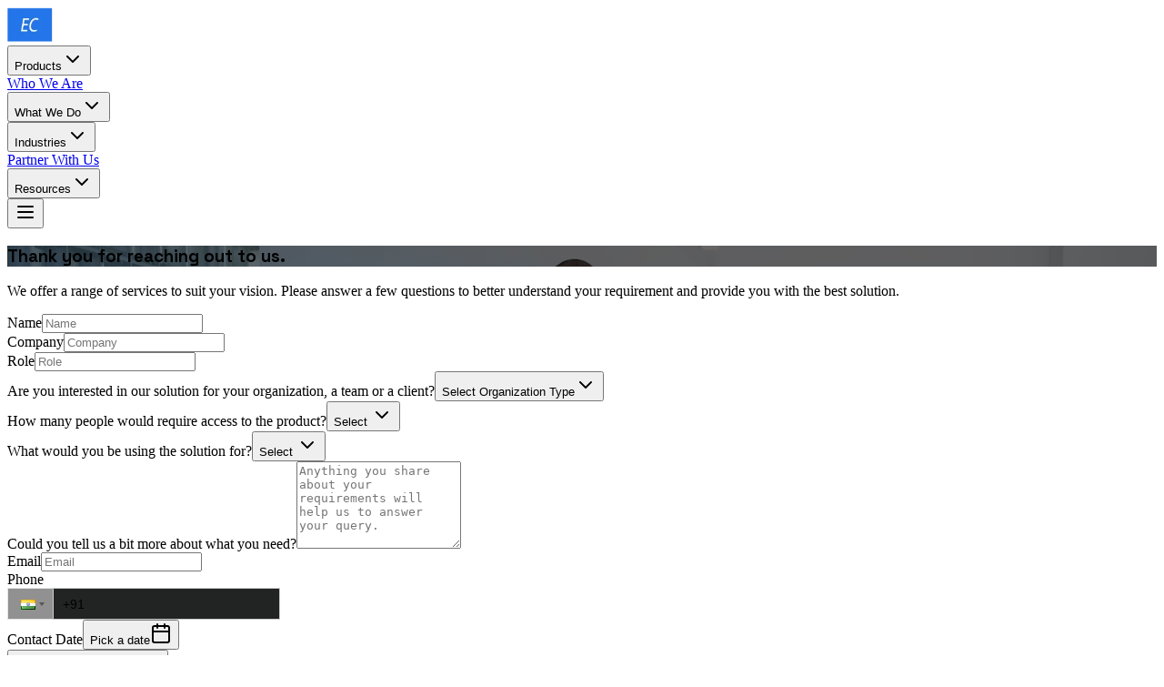

--- FILE ---
content_type: text/html; charset=utf-8
request_url: https://www.exalogic.co/free-product-demo/customer-experience
body_size: 7718
content:
<!DOCTYPE html><html lang="en" dir="ltr"><head><meta charSet="utf-8"/><meta name="viewport" content="width=device-width, initial-scale=1"/><link rel="stylesheet" href="/_next/static/css/bfa3adca80298204.css?dpl=dpl_62VzoXvVuqJjWdFMuuG1so5VkyhH" data-precedence="next"/><link rel="stylesheet" href="/_next/static/css/706fba1025545bb1.css?dpl=dpl_62VzoXvVuqJjWdFMuuG1so5VkyhH" data-precedence="next"/><link rel="stylesheet" href="/_next/static/css/aa15fe3776697b1b.css?dpl=dpl_62VzoXvVuqJjWdFMuuG1so5VkyhH" data-precedence="next"/><link rel="preload" as="script" fetchPriority="low" href="/_next/static/chunks/webpack-74f54aba273970b0.js?dpl=dpl_62VzoXvVuqJjWdFMuuG1so5VkyhH"/><script src="/_next/static/chunks/4bd1b696-ca7f73859c423032.js?dpl=dpl_62VzoXvVuqJjWdFMuuG1so5VkyhH" async=""></script><script src="/_next/static/chunks/1517-0e76eb26ef774813.js?dpl=dpl_62VzoXvVuqJjWdFMuuG1so5VkyhH" async=""></script><script src="/_next/static/chunks/main-app-d9502c8ccb19a657.js?dpl=dpl_62VzoXvVuqJjWdFMuuG1so5VkyhH" async=""></script><script src="/_next/static/chunks/4908-40641377f1da493a.js?dpl=dpl_62VzoXvVuqJjWdFMuuG1so5VkyhH" async=""></script><script src="/_next/static/chunks/7970-3501ba20e76fea54.js?dpl=dpl_62VzoXvVuqJjWdFMuuG1so5VkyhH" async=""></script><script src="/_next/static/chunks/1345-6fc85022bee20038.js?dpl=dpl_62VzoXvVuqJjWdFMuuG1so5VkyhH" async=""></script><script src="/_next/static/chunks/2651-069ca25527e2599c.js?dpl=dpl_62VzoXvVuqJjWdFMuuG1so5VkyhH" async=""></script><script src="/_next/static/chunks/814-f26428f2898f4cf7.js?dpl=dpl_62VzoXvVuqJjWdFMuuG1so5VkyhH" async=""></script><script src="/_next/static/chunks/7545-c87da9aeab860b4f.js?dpl=dpl_62VzoXvVuqJjWdFMuuG1so5VkyhH" async=""></script><script src="/_next/static/chunks/app/layout-b6f2e3e487c40255.js?dpl=dpl_62VzoXvVuqJjWdFMuuG1so5VkyhH" async=""></script><script src="/_next/static/chunks/2951-40576c387a929fa1.js?dpl=dpl_62VzoXvVuqJjWdFMuuG1so5VkyhH" async=""></script><script src="/_next/static/chunks/4458-552105a421c38152.js?dpl=dpl_62VzoXvVuqJjWdFMuuG1so5VkyhH" async=""></script><script src="/_next/static/chunks/38-8ccbf5252c43157d.js?dpl=dpl_62VzoXvVuqJjWdFMuuG1so5VkyhH" async=""></script><script src="/_next/static/chunks/7641-18116c3bc62d7d77.js?dpl=dpl_62VzoXvVuqJjWdFMuuG1so5VkyhH" async=""></script><script src="/_next/static/chunks/9003-20d13d5d5bda6b0f.js?dpl=dpl_62VzoXvVuqJjWdFMuuG1so5VkyhH" async=""></script><script src="/_next/static/chunks/1302-0579e01d71383fc7.js?dpl=dpl_62VzoXvVuqJjWdFMuuG1so5VkyhH" async=""></script><script src="/_next/static/chunks/8210-d1f772202ee838d9.js?dpl=dpl_62VzoXvVuqJjWdFMuuG1so5VkyhH" async=""></script><script src="/_next/static/chunks/app/free-product-demo/%5Bslug%5D/page-85fb05e043d7c3c0.js?dpl=dpl_62VzoXvVuqJjWdFMuuG1so5VkyhH" async=""></script><link rel="preload" href="https://www.googletagmanager.com/gtag/js?id=G-3DPQR5ENP4" as="script"/><meta name="next-size-adjust"/><title>Top SAP Partners for Successful Digital Transformation</title><meta name="description" content="Leading SAP partners in UAE, helping top notch businesses to digitally transform and grow to its fullest potential through advanced cloud-based ERP solutions."/><link rel="icon" href="/favicon.ico" type="image/x-icon" sizes="16x16"/><script type="application/ld+json">{"@context":"https://schema.org","@type":"Corporation","name":"Exalogic Consulting","url":"https://www.exalogic.co","logo":"https://exalogic-store.s3.us-east-2.amazonaws.com/home/exa-blue-logo.svg","contactPoint":{"@type":"ContactPoint","telephone":"+971043913570","contactType":"customer service","areaServed":"AE","availableLanguage":"en"},"sameAs":["https://www.facebook.com/consultexa","https://twitter.com/tweetexa","http://www.linkedin.com/company/exalogic-consulting","https://www.youtube.com/channel/UC_8_3jRn2pG9Wmfh0bG0GKQ","https://www.instagram.com/exalogico"]}</script><script src="/_next/static/chunks/polyfills-42372ed130431b0a.js?dpl=dpl_62VzoXvVuqJjWdFMuuG1so5VkyhH" noModule=""></script></head><body class="__variable_138650 __variable_935983 __variable_73ee6c __variable_dd5b2f antialiased"><noscript><iframe src="https://www.googletagmanager.com/ns.html?id=GTM-T2CS4BJV" height="0" width="0" style="display:none;visibility:hidden"></iframe></noscript><header class="fixed top-0 left-0 right-0 flex items-center justify-center transition-transform duration-300 z-50 py-3 md:py-4 bg-transparent translate-y-0"><div class="mx-auto container px-5 flex items-center justify-between"><div class="flex items-center sm:space-x-12 space-x-3"><a href="/"><img alt="Logo" width="120" height="38" decoding="async" data-nimg="1" style="color:transparent" srcSet="/_next/image?url=https%3A%2F%2Fexalogic-store.s3.us-east-2.amazonaws.com%2Fhome%2Fnew-img%2Fexalogo.webp&amp;w=128&amp;q=75&amp;dpl=dpl_62VzoXvVuqJjWdFMuuG1so5VkyhH 1x, /_next/image?url=https%3A%2F%2Fexalogic-store.s3.us-east-2.amazonaws.com%2Fhome%2Fnew-img%2Fexalogo.webp&amp;w=256&amp;q=75&amp;dpl=dpl_62VzoXvVuqJjWdFMuuG1so5VkyhH 2x" src="/_next/image?url=https%3A%2F%2Fexalogic-store.s3.us-east-2.amazonaws.com%2Fhome%2Fnew-img%2Fexalogo.webp&amp;w=256&amp;q=75&amp;dpl=dpl_62VzoXvVuqJjWdFMuuG1so5VkyhH"/></a><div><div class="hidden lg:block"><div class="flex items-center"><div class="relative ml-6"><button class="text-white hover:text-gray-300 px-2 py-4 flex items-center cursor-pointer">Products<svg xmlns="http://www.w3.org/2000/svg" width="24" height="24" viewBox="0 0 24 24" fill="none" stroke="currentColor" stroke-width="2" stroke-linecap="round" stroke-linejoin="round" class="lucide lucide-chevron-down ml-1 h-4 w-4"><path d="m6 9 6 6 6-6"></path></svg></button></div><a class="text-white hover:text-gray-300 px-2 py-4 ml-6 flex items-center" href="/about-us">Who We Are</a><div class="relative ml-6"><button class="text-white hover:text-gray-300 px-2 py-4 flex items-center cursor-pointer">What We Do<svg xmlns="http://www.w3.org/2000/svg" width="24" height="24" viewBox="0 0 24 24" fill="none" stroke="currentColor" stroke-width="2" stroke-linecap="round" stroke-linejoin="round" class="lucide lucide-chevron-down ml-1 h-4 w-4"><path d="m6 9 6 6 6-6"></path></svg></button></div><div class="relative ml-6"><button class="text-white hover:text-gray-300 px-2 py-4 flex items-center cursor-pointer">Industries<svg xmlns="http://www.w3.org/2000/svg" width="24" height="24" viewBox="0 0 24 24" fill="none" stroke="currentColor" stroke-width="2" stroke-linecap="round" stroke-linejoin="round" class="lucide lucide-chevron-down ml-1 h-4 w-4"><path d="m6 9 6 6 6-6"></path></svg></button></div><a class="text-white hover:text-gray-300 px-2 py-4 ml-6 flex items-center" href="/partner-with-us">Partner With Us</a><div class="relative ml-6"><button class="text-white hover:text-gray-300 px-2 py-4 flex items-center cursor-pointer">Resources<svg xmlns="http://www.w3.org/2000/svg" width="24" height="24" viewBox="0 0 24 24" fill="none" stroke="currentColor" stroke-width="2" stroke-linecap="round" stroke-linejoin="round" class="lucide lucide-chevron-down ml-1 h-4 w-4"><path d="m6 9 6 6 6-6"></path></svg></button></div></div><div class="absolute left-0 right-0 z-50"></div></div></div></div><div class="flex space-x-3 text-amber-600"><div class=""></div><div class="lg:hidden"><button class="p-2 text-gray-300 hover:text-white"><svg xmlns="http://www.w3.org/2000/svg" width="24" height="24" viewBox="0 0 24 24" fill="none" stroke="currentColor" stroke-width="2" stroke-linecap="round" stroke-linejoin="round" class="lucide lucide-menu h-6 w-6"><line x1="4" x2="20" y1="12" y2="12"></line><line x1="4" x2="20" y1="6" y2="6"></line><line x1="4" x2="20" y1="18" y2="18"></line></svg></button></div></div></div></header><main class="bg-foreground text-background"><section class=""><section class="lg:h-[500px] pt-12 flex items-end bg-cover bg-center" style="background-image:url(https://exalogic-store.s3.us-east-2.amazonaws.com/2.0/webinars/webinars_and_events_banner.webp)"><div class="container sm:px-5 px-4 mx-auto relative lg:py-24 md:py-16 py-8"><div class="max-w-[900px] grid space-y-4"><h1 class="font-grotesk text-[#FFFFFF] text-[22px] md:text-[36px] lg:text-[46px] xl:text-[52px] font-medium leading-tight">Thank you for reaching out to us.</h1></div></div></section><div class="container mx-auto md:px-5 px-4 lg:py-16 py-6"><div class="grid md:grid-cols-2 grid-cols-1 md:gap-8 gap-4"><p class="md:text-[20px] text-[16px] md:mt-6">We offer a range of services to suit your vision. Please answer a few questions to better understand your requirement and provide you with the best solution.</p><div class="mt-4"><form class="grid grid-cols-1 gap-6 font-semibold text-[16px]"><div class=""><div data-slot="form-item" class="grid gap-2"><label data-slot="form-label" class="flex items-center gap-2 font-medium select-none group-data-[disabled=true]:pointer-events-none group-data-[disabled=true]:opacity-50 peer-disabled:cursor-not-allowed peer-disabled:opacity-50 data-[error=true]:text-destructive-foreground text-[16px]" data-error="false" for=":Rd7rrplb:-form-item">Name</label><input data-slot="form-control" class="border-input file:text-foreground placeholder:text-muted-foreground selection:bg-primary selection:text-primary-foreground flex w-full min-w-0 border bg-transparent px-3 py-1 shadow-xs transition-[color,box-shadow] outline-none file:inline-flex file:h-7 file:border-0 file:bg-transparent file:text-sm file:font-medium disabled:pointer-events-none disabled:cursor-not-allowed disabled:opacity-50 md:text-sm focus-visible:ring-ring/50 aria-invalid:ring-destructive/20 dark:aria-invalid:ring-destructive/40 aria-invalid:border-destructive h-[50px] rounded-none focus-visible:border-[#0179FD] text-[16px] focus-visible:shadow-none focus-visible:ring-0" placeholder="Name" id=":Rd7rrplb:-form-item" aria-describedby=":Rd7rrplb:-form-item-description" aria-invalid="false" name="name" value=""/></div></div><div class=""><div data-slot="form-item" class="grid gap-2"><label data-slot="form-label" class="flex items-center gap-2 font-medium select-none group-data-[disabled=true]:pointer-events-none group-data-[disabled=true]:opacity-50 peer-disabled:cursor-not-allowed peer-disabled:opacity-50 data-[error=true]:text-destructive-foreground text-[16px]" data-error="false" for=":Rl7rrplb:-form-item">Company</label><input data-slot="form-control" class="border-input file:text-foreground placeholder:text-muted-foreground selection:bg-primary selection:text-primary-foreground flex w-full min-w-0 border bg-transparent px-3 py-1 shadow-xs transition-[color,box-shadow] outline-none file:inline-flex file:h-7 file:border-0 file:bg-transparent file:text-sm file:font-medium disabled:pointer-events-none disabled:cursor-not-allowed disabled:opacity-50 md:text-sm focus-visible:ring-ring/50 aria-invalid:ring-destructive/20 dark:aria-invalid:ring-destructive/40 aria-invalid:border-destructive h-[50px] rounded-none text-[16px] focus-visible:border-[#0179FD] focus-visible:shadow-none focus-visible:ring-0" placeholder="Company" id=":Rl7rrplb:-form-item" aria-describedby=":Rl7rrplb:-form-item-description" aria-invalid="false" name="company" value=""/></div></div><div class=""><div data-slot="form-item" class="grid gap-2"><label data-slot="form-label" class="flex items-center gap-2 font-medium select-none group-data-[disabled=true]:pointer-events-none group-data-[disabled=true]:opacity-50 peer-disabled:cursor-not-allowed peer-disabled:opacity-50 data-[error=true]:text-destructive-foreground text-[16px]" data-error="false" for=":Rt7rrplb:-form-item">Role</label><input data-slot="form-control" class="border-input file:text-foreground placeholder:text-muted-foreground selection:bg-primary selection:text-primary-foreground flex w-full min-w-0 border bg-transparent px-3 py-1 shadow-xs transition-[color,box-shadow] outline-none file:inline-flex file:h-7 file:border-0 file:bg-transparent file:text-sm file:font-medium disabled:pointer-events-none disabled:cursor-not-allowed disabled:opacity-50 md:text-sm focus-visible:border-ring focus-visible:ring-ring/50 aria-invalid:ring-destructive/20 dark:aria-invalid:ring-destructive/40 aria-invalid:border-destructive h-[50px] rounded-none text-[16px] **:focus-visible:border-[#0179FD] focus-visible:shadow-none focus-visible:ring-0" placeholder="Role" id=":Rt7rrplb:-form-item" aria-describedby=":Rt7rrplb:-form-item-description" aria-invalid="false" name="role" value=""/></div></div><div class=""><div data-slot="form-item" class="grid gap-2"><label data-slot="form-label" class="flex items-center gap-2 text-sm leading-none font-medium select-none group-data-[disabled=true]:pointer-events-none group-data-[disabled=true]:opacity-50 peer-disabled:cursor-not-allowed peer-disabled:opacity-50 data-[error=true]:text-destructive-foreground" data-error="false" for=":R157rrplb:-form-item">Are you interested in our solution for your organization, a team or a client?</label><button type="button" role="combobox" aria-controls="radix-:Rl57rrplb:" aria-expanded="false" aria-autocomplete="none" dir="ltr" data-state="closed" data-placeholder="" data-slot="form-control" class="border-input data-[placeholder]:text-muted-foreground [&amp;_svg:not([class*=&#x27;text-&#x27;])]:text-muted-foreground focus-visible:ring-ring/50 aria-invalid:ring-destructive/20 dark:aria-invalid:ring-destructive/40 aria-invalid:border-destructive flex items-center justify-between gap-2 border bg-transparent px-3 py-2 text-sm whitespace-nowrap shadow-xs transition-[color,box-shadow] outline-none disabled:cursor-not-allowed disabled:opacity-50 *:data-[slot=select-value]:line-clamp-1 *:data-[slot=select-value]:flex *:data-[slot=select-value]:items-center *:data-[slot=select-value]:gap-2 [&amp;_svg]:pointer-events-none [&amp;_svg]:shrink-0 [&amp;_svg:not([class*=&#x27;size-&#x27;])]:size-4 w-full h-[50px] focus-visible:border-[#0179FD] rounded-none focus-visible:shadow-none focus-visible:ring-0" id=":R157rrplb:-form-item" aria-describedby=":R157rrplb:-form-item-description" aria-invalid="false"><span data-slot="select-value" style="pointer-events:none">Select Organization Type</span><svg xmlns="http://www.w3.org/2000/svg" width="24" height="24" viewBox="0 0 24 24" fill="none" stroke="currentColor" stroke-width="2" stroke-linecap="round" stroke-linejoin="round" class="lucide lucide-chevron-down size-4 opacity-50" aria-hidden="true"><path d="m6 9 6 6 6-6"></path></svg></button><select aria-hidden="true" tabindex="-1" style="position:absolute;border:0;width:1px;height:1px;padding:0;margin:-1px;overflow:hidden;clip:rect(0, 0, 0, 0);white-space:nowrap;word-wrap:normal"></select></div></div><div class=""><div data-slot="form-item" class="grid gap-2"><label data-slot="form-label" class="flex items-center gap-2 text-sm leading-none font-medium select-none group-data-[disabled=true]:pointer-events-none group-data-[disabled=true]:opacity-50 peer-disabled:cursor-not-allowed peer-disabled:opacity-50 data-[error=true]:text-destructive-foreground" data-error="false" for=":R1d7rrplb:-form-item">How many people would require access to the product?</label><button type="button" role="combobox" aria-controls="radix-:Rld7rrplb:" aria-expanded="false" aria-autocomplete="none" dir="ltr" data-state="closed" data-placeholder="" data-slot="form-control" class="border-input data-[placeholder]:text-muted-foreground [&amp;_svg:not([class*=&#x27;text-&#x27;])]:text-muted-foreground focus-visible:ring-ring/50 aria-invalid:ring-destructive/20 dark:aria-invalid:ring-destructive/40 aria-invalid:border-destructive flex items-center justify-between gap-2 border bg-transparent px-3 py-2 text-sm whitespace-nowrap shadow-xs transition-[color,box-shadow] outline-none disabled:cursor-not-allowed disabled:opacity-50 *:data-[slot=select-value]:line-clamp-1 *:data-[slot=select-value]:flex *:data-[slot=select-value]:items-center *:data-[slot=select-value]:gap-2 [&amp;_svg]:pointer-events-none [&amp;_svg]:shrink-0 [&amp;_svg:not([class*=&#x27;size-&#x27;])]:size-4 w-full h-[50px] focus-visible:border-[#0179FD] rounded-none focus-visible:shadow-none focus-visible:ring-0" id=":R1d7rrplb:-form-item" aria-describedby=":R1d7rrplb:-form-item-description" aria-invalid="false"><span data-slot="select-value" style="pointer-events:none">Select </span><svg xmlns="http://www.w3.org/2000/svg" width="24" height="24" viewBox="0 0 24 24" fill="none" stroke="currentColor" stroke-width="2" stroke-linecap="round" stroke-linejoin="round" class="lucide lucide-chevron-down size-4 opacity-50" aria-hidden="true"><path d="m6 9 6 6 6-6"></path></svg></button><select aria-hidden="true" tabindex="-1" style="position:absolute;border:0;width:1px;height:1px;padding:0;margin:-1px;overflow:hidden;clip:rect(0, 0, 0, 0);white-space:nowrap;word-wrap:normal"></select></div></div><div class=""><div data-slot="form-item" class="grid gap-2"><label data-slot="form-label" class="flex items-center gap-2 text-sm leading-none font-medium select-none group-data-[disabled=true]:pointer-events-none group-data-[disabled=true]:opacity-50 peer-disabled:cursor-not-allowed peer-disabled:opacity-50 data-[error=true]:text-destructive-foreground" data-error="false" for=":R1l7rrplb:-form-item">What would you be using the solution for?</label><button type="button" role="combobox" aria-controls="radix-:Rll7rrplb:" aria-expanded="false" aria-autocomplete="none" dir="ltr" data-state="closed" data-placeholder="" data-slot="form-control" class="border-input data-[placeholder]:text-muted-foreground [&amp;_svg:not([class*=&#x27;text-&#x27;])]:text-muted-foreground focus-visible:ring-ring/50 aria-invalid:ring-destructive/20 dark:aria-invalid:ring-destructive/40 aria-invalid:border-destructive flex items-center justify-between gap-2 border bg-transparent px-3 py-2 text-sm whitespace-nowrap shadow-xs transition-[color,box-shadow] outline-none disabled:cursor-not-allowed disabled:opacity-50 *:data-[slot=select-value]:line-clamp-1 *:data-[slot=select-value]:flex *:data-[slot=select-value]:items-center *:data-[slot=select-value]:gap-2 [&amp;_svg]:pointer-events-none [&amp;_svg]:shrink-0 [&amp;_svg:not([class*=&#x27;size-&#x27;])]:size-4 w-full h-[50px] rounded-none focus-visible:border-[#0179FD] focus-visible:shadow-none focus-visible:ring-0" id=":R1l7rrplb:-form-item" aria-describedby=":R1l7rrplb:-form-item-description" aria-invalid="false"><span data-slot="select-value" style="pointer-events:none">Select </span><svg xmlns="http://www.w3.org/2000/svg" width="24" height="24" viewBox="0 0 24 24" fill="none" stroke="currentColor" stroke-width="2" stroke-linecap="round" stroke-linejoin="round" class="lucide lucide-chevron-down size-4 opacity-50" aria-hidden="true"><path d="m6 9 6 6 6-6"></path></svg></button><select aria-hidden="true" tabindex="-1" style="position:absolute;border:0;width:1px;height:1px;padding:0;margin:-1px;overflow:hidden;clip:rect(0, 0, 0, 0);white-space:nowrap;word-wrap:normal"></select></div></div><div class=""><div data-slot="form-item" class="grid gap-2"><label data-slot="form-label" class="flex items-center gap-2 text-sm leading-none font-medium select-none group-data-[disabled=true]:pointer-events-none group-data-[disabled=true]:opacity-50 peer-disabled:cursor-not-allowed peer-disabled:opacity-50 data-[error=true]:text-destructive-foreground" data-error="false" for=":R1t7rrplb:-form-item">Could you tell us a bit more about what you need?</label><textarea data-slot="form-control" class="border-input placeholder:text-muted-foreground focus-visible:ring-ring/50 aria-invalid:ring-destructive/20 dark:aria-invalid:ring-destructive/40 aria-invalid:border-destructive flex field-sizing-content w-full border bg-transparent px-3 py-2 text-base shadow-xs transition-[color,box-shadow] outline-none disabled:cursor-not-allowed disabled:opacity-50 md:text-sm focus-visible:border-[#0179FD] min-h-[110px] focus-visible:shadow-none rounded-none focus-visible:ring-0" placeholder="Anything you share about your requirements will help us to answer your query." name="description" rows="6" id=":R1t7rrplb:-form-item" aria-describedby=":R1t7rrplb:-form-item-description" aria-invalid="false"></textarea></div></div><div class=""><div data-slot="form-item" class="grid gap-2"><label data-slot="form-label" class="flex items-center gap-2 text-sm leading-none font-medium select-none group-data-[disabled=true]:pointer-events-none group-data-[disabled=true]:opacity-50 peer-disabled:cursor-not-allowed peer-disabled:opacity-50 data-[error=true]:text-destructive-foreground" data-error="false" for=":R257rrplb:-form-item">Email</label><input data-slot="form-control" class="border-input file:text-foreground placeholder:text-muted-foreground selection:bg-primary selection:text-primary-foreground flex w-full min-w-0 border bg-transparent px-3 py-1 text-base shadow-xs transition-[color,box-shadow] outline-none file:inline-flex file:h-7 file:border-0 file:bg-transparent file:text-sm file:font-medium disabled:pointer-events-none disabled:cursor-not-allowed disabled:opacity-50 md:text-sm focus-visible:ring-ring/50 aria-invalid:ring-destructive/20 dark:aria-invalid:ring-destructive/40 aria-invalid:border-destructive h-[50px] rounded-none focus-visible:border-[#0179FD] focus-visible:shadow-none focus-visible:ring-0" placeholder="Email" id=":R257rrplb:-form-item" aria-describedby=":R257rrplb:-form-item-description" aria-invalid="false" name="email" value=""/></div></div><div class=""><div data-slot="form-item" class="grid gap-2"><label data-slot="form-label" class="flex items-center gap-2 text-sm leading-none font-medium select-none group-data-[disabled=true]:pointer-events-none group-data-[disabled=true]:opacity-50 peer-disabled:cursor-not-allowed peer-disabled:opacity-50 data-[error=true]:text-destructive-foreground" data-error="false" for=":R2d7rrplb:-form-item">Phone</label><div class="border-0 !h-[50px] rounded-none react-tel-input "><div class="special-label">Phone</div><input class="form-control !bg-transparent !h-full !w-full border border-gray-300 rounded-none p-2 focus:border-blue-500 focus-visible:border-blue-500 focus:outline-none" placeholder="1 (702) 123-4567" type="tel" value="+91"/><div class="flag-dropdown "><div class="selected-flag" title="India: + 91" tabindex="0" role="button" aria-haspopup="listbox"><div class="flag in"><div class="arrow"></div></div></div></div></div></div></div><div class=""><div data-slot="form-item" class="gap-2 flex flex-col"><label data-slot="form-label" class="flex items-center gap-2 text-sm leading-none font-medium select-none group-data-[disabled=true]:pointer-events-none group-data-[disabled=true]:opacity-50 peer-disabled:cursor-not-allowed peer-disabled:opacity-50 data-[error=true]:text-destructive-foreground" data-error="false" for=":R2l7rrplb:-form-item">Contact Date</label><button data-slot="popover-trigger" class="inline-flex items-center justify-center gap-2 whitespace-nowrap transition-[color,box-shadow] disabled:pointer-events-none disabled:opacity-50 [&amp;_svg]:pointer-events-none [&amp;_svg:not([class*=&#x27;size-&#x27;])]:size-4 shrink-0 [&amp;_svg]:shrink-0 outline-none focus-visible:ring-ring/50 focus-visible:ring-[3px] aria-invalid:ring-destructive/20 dark:aria-invalid:ring-destructive/40 aria-invalid:border-destructive text-[12px] md:text-[14px] lg:text-[16px] font-medium bg-background shadow-xs hover:bg-accent hover:text-accent-foreground h-9 has-[&gt;svg]:px-3 !bg-transparent !h-[50px] !w-full !min-w-auto border border-gray-300 rounded-none p-2 focus:border-blue-500 !text-background focus-visible:border-blue-500 focus:outline-none text-background" id=":R2l7rrplb:-form-item" aria-describedby=":R2l7rrplb:-form-item-description" aria-invalid="false" type="button" aria-haspopup="dialog" aria-expanded="false" aria-controls="radix-:Rml7rrplb:" data-state="closed"><span>Pick a date</span><svg xmlns="http://www.w3.org/2000/svg" width="24" height="24" viewBox="0 0 24 24" fill="none" stroke="currentColor" stroke-width="2" stroke-linecap="round" stroke-linejoin="round" class="lucide lucide-calendar ml-auto h-4 w-4 opacity-50"><path d="M8 2v4"></path><path d="M16 2v4"></path><rect width="18" height="18" x="3" y="4" rx="2"></rect><path d="M3 10h18"></path></svg></button></div></div><div class=""><button type="submit" class="relative overflow-hidden font-grotesk bg-gradient-to-r text-background group rounded-none from-[#025CE1] to-[#66A5FD] lg:text-[18px] text-[14px] transition-all duration-800 cursor-pointer"><div class="relative flex items-center justify-center space-x-2 group-hover:justify-start transition-all duration-500 py-3 md:px-8 px-6"><span class="group-hover:translate-x-[-12px] transition-transform duration-500">Submit your Request</span><span class="w-6 h-6 opacity-0 group-hover:opacity-100 group-hover:right-[20px] transition-all duration-500 absolute right-[40px]"><svg xmlns="http://www.w3.org/2000/svg" width="24" height="24" viewBox="0 0 24 24" fill="none" stroke="currentColor" stroke-width="2" stroke-linecap="round" stroke-linejoin="round" class="lucide lucide-arrow-up-right"><path d="M7 7h10v10"></path><path d="M7 17 17 7"></path></svg></span></div></button></div></form></div></div></div></section></main><footer class="bg-foreground text-background pt-4 border-t border-background/10 md:pt-12 relative z-10"><div class="container m-auto px-5 sm:text-[16px] text-[14px]"><div class="grid grid-cols-12 md:gap-8 sm:gap-6 gap-4 md:mb-12 mb-6"><div class="md:col-span-4 col-span-12 space-y-4"><a class="flex items-center" href="/"><img alt="Logo" loading="lazy" width="120" height="38" decoding="async" data-nimg="1" style="color:transparent" srcSet="/_next/image?url=https%3A%2F%2Fexalogic-store.s3.us-east-2.amazonaws.com%2Fhome%2Fnew-img%2Fexalogo.webp&amp;w=128&amp;q=75&amp;dpl=dpl_62VzoXvVuqJjWdFMuuG1so5VkyhH 1x, /_next/image?url=https%3A%2F%2Fexalogic-store.s3.us-east-2.amazonaws.com%2Fhome%2Fnew-img%2Fexalogo.webp&amp;w=256&amp;q=75&amp;dpl=dpl_62VzoXvVuqJjWdFMuuG1so5VkyhH 2x" src="/_next/image?url=https%3A%2F%2Fexalogic-store.s3.us-east-2.amazonaws.com%2Fhome%2Fnew-img%2Fexalogo.webp&amp;w=256&amp;q=75&amp;dpl=dpl_62VzoXvVuqJjWdFMuuG1so5VkyhH"/></a><p class="mb-6">Driving innovation through cloud solutions, AI, and digital transformation to empower businesses with cutting-edge technology.</p><img alt="Logo" loading="lazy" width="212" height="72" decoding="async" data-nimg="1" class="mt-6" style="color:transparent" srcSet="/_next/image?url=https%3A%2F%2Fexalogic-store.s3.us-east-2.amazonaws.com%2F2.0%2Fdigital-transformation%2Ffooter-award.webp&amp;w=256&amp;q=75&amp;dpl=dpl_62VzoXvVuqJjWdFMuuG1so5VkyhH 1x, /_next/image?url=https%3A%2F%2Fexalogic-store.s3.us-east-2.amazonaws.com%2F2.0%2Fdigital-transformation%2Ffooter-award.webp&amp;w=640&amp;q=75&amp;dpl=dpl_62VzoXvVuqJjWdFMuuG1so5VkyhH 2x" src="/_next/image?url=https%3A%2F%2Fexalogic-store.s3.us-east-2.amazonaws.com%2F2.0%2Fdigital-transformation%2Ffooter-award.webp&amp;w=640&amp;q=75&amp;dpl=dpl_62VzoXvVuqJjWdFMuuG1so5VkyhH"/></div><div class="md:col-span-8 col-span-12 grid sm:grid-cols-3 grid-cols-2 sm:gap-6 gap-3 font-medium"><div><p class="mb-4 text-[#98A2B3] text-[14px] font-grotesk">Product</p><ul class="lg:space-y-4 md:space-y-3 sm:space-y-3 space-y-2"><li><a class="hover:text-[#007bff]" href="/realcube">Realcube</a></li><li><a class="hover:text-[#007bff]" href="/engage">Engage<span class="ms-2 px-2 py-0 rounded-full bg-background text-foreground text-sm">New</span></a></li><li><a class="hover:text-[#007bff]" href="/waste-management">Waste Management</a> </li></ul></div><div><p class="mb-4 text-[#98A2B3] text-[14px] font-grotesk">Quick Links</p><ul class="lg:space-y-4 md:space-y-3 sm:space-y-3 space-y-2"><li><a class="hover:text-[#007bff]" href="/about-us">About Us</a> </li><li><a class="hover:text-[#007bff]" href="https://careers.exalogic.co/">Careers</a></li><li><a class="hover:text-[#007bff]" href="/vendor-proposal">Vendor Proposal</a></li><li><a class="hover:text-[#007bff]" href="/contact-us">Contact Us</a></li></ul></div><div><p class="mb-4 text-[#98A2B3] text-[14px] font-grotesk">Resources</p><ul class="lg:space-y-4 md:space-y-3 sm:space-y-3 space-y-2"><li><a class="hover:text-[#007bff]" href="/insights">Insights</a> </li><li><a class="hover:text-[#007bff]" href="/case-studies">Case Studies</a></li><li><a class="hover:text-[#007bff]" href="/events">Webinars and Events</a></li><li><a class="hover:text-[#007bff]" href="/media">Media</a></li></ul></div><div class="sm:col-span-3 col-span-2 space-y-3"><p>Just send us your contact email and we will contact you.</p><form class="w-full relative group"><input type="email" data-slot="input" class="border-input file:text-foreground placeholder:text-muted-foreground selection:bg-primary selection:text-primary-foreground flex w-full min-w-0 border bg-transparent py-1 text-base shadow-xs transition-[color,box-shadow] outline-none file:inline-flex file:h-7 file:border-0 file:bg-transparent file:text-sm file:font-medium disabled:pointer-events-none disabled:cursor-not-allowed disabled:opacity-50 md:text-sm focus-visible:border-ring focus-visible:ring-ring/50 focus-visible:ring-[3px] aria-invalid:ring-destructive/20 dark:aria-invalid:ring-destructive/40 aria-invalid:border-destructive h-auto pt-7 px-3 rounded-xs peer" id="email" placeholder=" " required="" value=""/><label data-slot="label" class="flex items-center gap-2 font-medium select-none group-data-[disabled=true]:pointer-events-none group-data-[disabled=true]:opacity-50 peer-disabled:cursor-not-allowed peer-disabled:opacity-50 text-sm text-background/50 uppercase absolute left-3 top-2 transition-all duration-200 peer-placeholder-shown:top-4 peer-placeholder-shown:text-base peer-focus:top-2 peer-focus:text-sm" for="email">Your email</label><button type="submit" class="absolute right-3 top-4 cursor-pointer"><svg xmlns="http://www.w3.org/2000/svg" width="24" height="24" viewBox="0 0 24 24" fill="none" stroke="currentColor" stroke-width="2" stroke-linecap="round" stroke-linejoin="round" class="lucide lucide-move-right"><path d="M18 8L22 12L18 16"></path><path d="M2 12H22"></path></svg></button></form></div></div></div><div class="flex justify-between"><div><button data-slot="button" class="gap-2 whitespace-nowrap text-sm font-medium transition-[color,box-shadow] disabled:pointer-events-none disabled:opacity-50 [&amp;_svg]:pointer-events-none [&amp;_svg:not([class*=&#x27;size-&#x27;])]:size-4 shrink-0 [&amp;_svg]:shrink-0 outline-none focus-visible:border-ring focus-visible:ring-ring/50 focus-visible:ring-[3px] aria-invalid:ring-destructive/20 dark:aria-invalid:ring-destructive/40 aria-invalid:border-destructive bg-primary text-primary-foreground shadow-xs px-4 py-2 has-[&gt;svg]:px-3 w-10 h-10 rounded-full border border-[#98A2B3] flex justify-center items-center cursor-pointer hover:bg-[#007bff] hover:border-transparent group hover:text-background opacity-0"> <svg xmlns="http://www.w3.org/2000/svg" width="24" height="24" viewBox="0 0 24 24" fill="none" stroke="currentColor" stroke-width="2" stroke-linecap="round" stroke-linejoin="round" class="lucide lucide-move-up transition-all duration-500 group-hover:scale-125"><path d="M8 6L12 2L16 6"></path><path d="M12 2V22"></path></svg> </button><div class=""> </div></div><div class="flex space-x-3 mb-3"><a class="bg-background hover:bg-[#007bff] group w-10 h-10 rounded-full flex justify-center items-center" href="https://www.facebook.com/consultexa"><svg xmlns="http://www.w3.org/2000/svg" width="24" height="24" viewBox="0 0 24 24" fill="none" stroke="currentColor" stroke-width="2" stroke-linecap="round" stroke-linejoin="round" class="lucide lucide-facebook text-[#98A2B3] group-hover:text-background transition-all duration-500 group-hover:scale-90"><path d="M18 2h-3a5 5 0 0 0-5 5v3H7v4h3v8h4v-8h3l1-4h-4V7a1 1 0 0 1 1-1h3z"></path></svg></a><a class="bg-background hover:bg-[#007bff] group w-10 h-10 rounded-full flex justify-center items-center" href="https://twitter.com/tweetexa"><svg xmlns="http://www.w3.org/2000/svg" width="24" height="24" viewBox="0 0 24 24" fill="none" stroke="currentColor" stroke-width="2" stroke-linecap="round" stroke-linejoin="round" class="lucide lucide-twitter text-[#98A2B3] group-hover:text-background transition-all duration-500 group-hover:scale-90"><path d="M22 4s-.7 2.1-2 3.4c1.6 10-9.4 17.3-18 11.6 2.2.1 4.4-.6 6-2C3 15.5.5 9.6 3 5c2.2 2.6 5.6 4.1 9 4-.9-4.2 4-6.6 7-3.8 1.1 0 3-1.2 3-1.2z"></path></svg></a><a class="bg-background hover:bg-[#007bff] group w-10 h-10 rounded-full flex justify-center items-center" href="http://www.linkedin.com/company/exalogic-consulting"><svg xmlns="http://www.w3.org/2000/svg" width="24" height="24" viewBox="0 0 24 24" fill="none" stroke="currentColor" stroke-width="2" stroke-linecap="round" stroke-linejoin="round" class="lucide lucide-linkedin text-[#98A2B3] group-hover:text-background transition-all duration-500 group-hover:scale-90"><path d="M16 8a6 6 0 0 1 6 6v7h-4v-7a2 2 0 0 0-2-2 2 2 0 0 0-2 2v7h-4v-7a6 6 0 0 1 6-6z"></path><rect width="4" height="12" x="2" y="9"></rect><circle cx="4" cy="4" r="2"></circle></svg></a><a class="bg-background hover:bg-[#007bff] group w-10 h-10 rounded-full flex justify-center items-center" href="https://www.youtube.com/channel/UC_8_3jRn2pG9Wmfh0bG0GKQ"><svg xmlns="http://www.w3.org/2000/svg" width="24" height="24" viewBox="0 0 24 24" fill="none" stroke="currentColor" stroke-width="2" stroke-linecap="round" stroke-linejoin="round" class="lucide lucide-youtube text-[#98A2B3] group-hover:text-background transition-all duration-500 group-hover:scale-90"><path d="M2.5 17a24.12 24.12 0 0 1 0-10 2 2 0 0 1 1.4-1.4 49.56 49.56 0 0 1 16.2 0A2 2 0 0 1 21.5 7a24.12 24.12 0 0 1 0 10 2 2 0 0 1-1.4 1.4 49.55 49.55 0 0 1-16.2 0A2 2 0 0 1 2.5 17"></path><path d="m10 15 5-3-5-3z"></path></svg></a><a class="bg-background hover:bg-[#007bff] group w-10 h-10 rounded-full flex justify-center items-center" href="https://www.instagram.com/exalogico"><svg xmlns="http://www.w3.org/2000/svg" width="24" height="24" viewBox="0 0 24 24" fill="none" stroke="currentColor" stroke-width="2" stroke-linecap="round" stroke-linejoin="round" class="lucide lucide-instagram text-[#98A2B3] group-hover:text-background transition-all duration-500 group-hover:scale-90"><rect width="20" height="20" x="2" y="2" rx="5" ry="5"></rect><path d="M16 11.37A4 4 0 1 1 12.63 8 4 4 0 0 1 16 11.37z"></path><line x1="17.5" x2="17.51" y1="6.5" y2="6.5"></line></svg></a></div></div><div class="flex flex-wrap space-x-3 border-t border-background/20 justify-center font-semibold text-[#6E6E6E] py-4 md:text-[16px] sm:text-[14px] text-[12px]"><span>© 2025 Copyright</span><span><svg xmlns="http://www.w3.org/2000/svg" width="24" height="24" viewBox="0 0 24 24" fill="none" stroke="currentColor" stroke-width="2" stroke-linecap="round" stroke-linejoin="round" class="lucide lucide-dot"><circle cx="12.1" cy="12.1" r="1"></circle></svg></span><a class="hover:text-[#007bff]" href="/terms-and-conditions">Terms &amp; Conditions</a><span><svg xmlns="http://www.w3.org/2000/svg" width="24" height="24" viewBox="0 0 24 24" fill="none" stroke="currentColor" stroke-width="2" stroke-linecap="round" stroke-linejoin="round" class="lucide lucide-dot"><circle cx="12.1" cy="12.1" r="1"></circle></svg></span><a class="hover:text-[#007bff]" href="/privacy-policy">Privacy Policy</a><span><svg xmlns="http://www.w3.org/2000/svg" width="24" height="24" viewBox="0 0 24 24" fill="none" stroke="currentColor" stroke-width="2" stroke-linecap="round" stroke-linejoin="round" class="lucide lucide-dot"><circle cx="12.1" cy="12.1" r="1"></circle></svg></span><a class="hover:text-[#007bff]" href="mailto:info@exalogic.co">info@exalogic.co</a></div></div></footer><section aria-label="Notifications alt+T" tabindex="-1" aria-live="polite" aria-relevant="additions text" aria-atomic="false"></section><script src="/_next/static/chunks/webpack-74f54aba273970b0.js?dpl=dpl_62VzoXvVuqJjWdFMuuG1so5VkyhH" async=""></script><script>(self.__next_f=self.__next_f||[]).push([0])</script><script>self.__next_f.push([1,"8:\"$Sreact.fragment\"\n9:I[12843,[\"4908\",\"static/chunks/4908-40641377f1da493a.js?dpl=dpl_62VzoXvVuqJjWdFMuuG1so5VkyhH\",\"7970\",\"static/chunks/7970-3501ba20e76fea54.js?dpl=dpl_62VzoXvVuqJjWdFMuuG1so5VkyhH\",\"1345\",\"static/chunks/1345-6fc85022bee20038.js?dpl=dpl_62VzoXvVuqJjWdFMuuG1so5VkyhH\",\"2651\",\"static/chunks/2651-069ca25527e2599c.js?dpl=dpl_62VzoXvVuqJjWdFMuuG1so5VkyhH\",\"814\",\"static/chunks/814-f26428f2898f4cf7.js?dpl=dpl_62VzoXvVuqJjWdFMuuG1so5VkyhH\",\"7545\",\"static/chunks/7545-c87da9aeab860b4f.js?dpl=dpl_62VzoXvVuqJjWdFMuuG1so5VkyhH\",\"7177\",\"static/chunks/app/layout-b6f2e3e487c40255.js?dpl=dpl_62VzoXvVuqJjWdFMuuG1so5VkyhH\"],\"LanguageProvider\"]\na:I[36738,[\"4908\",\"static/chunks/4908-40641377f1da493a.js?dpl=dpl_62VzoXvVuqJjWdFMuuG1so5VkyhH\",\"7970\",\"static/chunks/7970-3501ba20e76fea54.js?dpl=dpl_62VzoXvVuqJjWdFMuuG1so5VkyhH\",\"1345\",\"static/chunks/1345-6fc85022bee20038.js?dpl=dpl_62VzoXvVuqJjWdFMuuG1so5VkyhH\",\"2651\",\"static/chunks/2651-069ca25527e2599c.js?dpl=dpl_62VzoXvVuqJjWdFMuuG1so5VkyhH\",\"814\",\"static/chunks/814-f26428f2898f4cf7.js?dpl=dpl_62VzoXvVuqJjWdFMuuG1so5VkyhH\",\"7545\",\"static/chunks/7545-c87da9aeab860b4f.js?dpl=dpl_62VzoXvVuqJjWdFMuuG1so5VkyhH\",\"7177\",\"static/chunks/app/layout-b6f2e3e487c40255.js?dpl=dpl_62VzoXvVuqJjWdFMuuG1so5VkyhH\"],\"default\"]\nb:I[15244,[],\"\"]\nc:I[43866,[],\"\"]\nd:I[30814,[\"4908\",\"static/chunks/4908-40641377f1da493a.js?dpl=dpl_62VzoXvVuqJjWdFMuuG1so5VkyhH\",\"7970\",\"static/chunks/7970-3501ba20e76fea54.js?dpl=dpl_62VzoXvVuqJjWdFMuuG1so5VkyhH\",\"1345\",\"static/chunks/1345-6fc85022bee20038.js?dpl=dpl_62VzoXvVuqJjWdFMuuG1so5VkyhH\",\"2651\",\"static/chunks/2651-069ca25527e2599c.js?dpl=dpl_62VzoXvVuqJjWdFMuuG1so5VkyhH\",\"814\",\"static/chunks/814-f26428f2898f4cf7.js?dpl=dpl_62VzoXvVuqJjWdFMuuG1so5VkyhH\",\"7545\",\"static/chunks/7545-c87da9aeab860b4f.js?dpl=dpl_62VzoXvVuqJjWdFMuuG1so5VkyhH\",\"7177\",\"static/chunks/app/layout-b6f2e3e487c40255.js?dpl=dpl_62VzoXvVuqJjWdFMuuG1so5VkyhH\"],\"Toaster\"]\ne:I[88752,[\"1345\",\"static/chunks/1345-6fc85022bee20038.js?dpl=dpl_62VzoXvVuqJjWdFMuuG1so5VkyhH\",\"2951\",\"static/chunks/"])</script><script>self.__next_f.push([1,"2951-40576c387a929fa1.js?dpl=dpl_62VzoXvVuqJjWdFMuuG1so5VkyhH\",\"2651\",\"static/chunks/2651-069ca25527e2599c.js?dpl=dpl_62VzoXvVuqJjWdFMuuG1so5VkyhH\",\"4458\",\"static/chunks/4458-552105a421c38152.js?dpl=dpl_62VzoXvVuqJjWdFMuuG1so5VkyhH\",\"38\",\"static/chunks/38-8ccbf5252c43157d.js?dpl=dpl_62VzoXvVuqJjWdFMuuG1so5VkyhH\",\"7641\",\"static/chunks/7641-18116c3bc62d7d77.js?dpl=dpl_62VzoXvVuqJjWdFMuuG1so5VkyhH\",\"9003\",\"static/chunks/9003-20d13d5d5bda6b0f.js?dpl=dpl_62VzoXvVuqJjWdFMuuG1so5VkyhH\",\"1302\",\"static/chunks/1302-0579e01d71383fc7.js?dpl=dpl_62VzoXvVuqJjWdFMuuG1so5VkyhH\",\"8210\",\"static/chunks/8210-d1f772202ee838d9.js?dpl=dpl_62VzoXvVuqJjWdFMuuG1so5VkyhH\",\"6887\",\"static/chunks/app/free-product-demo/%5Bslug%5D/page-85fb05e043d7c3c0.js?dpl=dpl_62VzoXvVuqJjWdFMuuG1so5VkyhH\"],\"default\"]\nf:I[3224,[\"1345\",\"static/chunks/1345-6fc85022bee20038.js?dpl=dpl_62VzoXvVuqJjWdFMuuG1so5VkyhH\",\"2951\",\"static/chunks/2951-40576c387a929fa1.js?dpl=dpl_62VzoXvVuqJjWdFMuuG1so5VkyhH\",\"2651\",\"static/chunks/2651-069ca25527e2599c.js?dpl=dpl_62VzoXvVuqJjWdFMuuG1so5VkyhH\",\"4458\",\"static/chunks/4458-552105a421c38152.js?dpl=dpl_62VzoXvVuqJjWdFMuuG1so5VkyhH\",\"38\",\"static/chunks/38-8ccbf5252c43157d.js?dpl=dpl_62VzoXvVuqJjWdFMuuG1so5VkyhH\",\"7641\",\"static/chunks/7641-18116c3bc62d7d77.js?dpl=dpl_62VzoXvVuqJjWdFMuuG1so5VkyhH\",\"9003\",\"static/chunks/9003-20d13d5d5bda6b0f.js?dpl=dpl_62VzoXvVuqJjWdFMuuG1so5VkyhH\",\"1302\",\"static/chunks/1302-0579e01d71383fc7.js?dpl=dpl_62VzoXvVuqJjWdFMuuG1so5VkyhH\",\"8210\",\"static/chunks/8210-d1f772202ee838d9.js?dpl=dpl_62VzoXvVuqJjWdFMuuG1so5VkyhH\",\"6887\",\"static/chunks/app/free-product-demo/%5Bslug%5D/page-85fb05e043d7c3c0.js?dpl=dpl_62VzoXvVuqJjWdFMuuG1so5VkyhH\"],\"default\"]\n10:I[86213,[],\"OutletBoundary\"]\n12:I[86213,[],\"MetadataBoundary\"]\n14:I[86213,[],\"ViewportBoundary\"]\n16:I[34835,[],\"\"]\n1:HL[\"/_next/static/media/36966cca54120369-s.p.woff2\",\"font\",{\"crossOrigin\":\"\",\"type\":\"font/woff2\"}]\n2:HL[\"/_next/static/media/4c9affa5bc8f420e-s.p.woff2\",\"font\",{\"crossOrigin\":\"\",\"type\":\"font/woff2\"}]\n3:HL[\"/_next/static/media/4cf2300e9c8272f7."])</script><script>self.__next_f.push([1,"p.woff2\",\"font\",{\"crossOrigin\":\"\",\"type\":\"font/woff2\"}]\n4:HL[\"/_next/static/media/93f479601ee12b01.p.woff2\",\"font\",{\"crossOrigin\":\"\",\"type\":\"font/woff2\"}]\n5:HL[\"/_next/static/css/bfa3adca80298204.css?dpl=dpl_62VzoXvVuqJjWdFMuuG1so5VkyhH\",\"style\"]\n6:HL[\"/_next/static/css/706fba1025545bb1.css?dpl=dpl_62VzoXvVuqJjWdFMuuG1so5VkyhH\",\"style\"]\n7:HL[\"/_next/static/css/aa15fe3776697b1b.css?dpl=dpl_62VzoXvVuqJjWdFMuuG1so5VkyhH\",\"style\"]\n"])</script><script>self.__next_f.push([1,"0:{\"P\":null,\"b\":\"tjqHKN2r6dNNbQ7O4OZfd\",\"p\":\"\",\"c\":[\"\",\"free-product-demo\",\"customer-experience\"],\"i\":false,\"f\":[[[\"\",{\"children\":[\"free-product-demo\",{\"children\":[[\"slug\",\"customer-experience\",\"d\"],{\"children\":[\"__PAGE__\",{}]}]}]},\"$undefined\",\"$undefined\",true],[\"\",[\"$\",\"$8\",\"c\",{\"children\":[[[\"$\",\"link\",\"0\",{\"rel\":\"stylesheet\",\"href\":\"/_next/static/css/bfa3adca80298204.css?dpl=dpl_62VzoXvVuqJjWdFMuuG1so5VkyhH\",\"precedence\":\"next\",\"crossOrigin\":\"$undefined\",\"nonce\":\"$undefined\"}],[\"$\",\"link\",\"1\",{\"rel\":\"stylesheet\",\"href\":\"/_next/static/css/706fba1025545bb1.css?dpl=dpl_62VzoXvVuqJjWdFMuuG1so5VkyhH\",\"precedence\":\"next\",\"crossOrigin\":\"$undefined\",\"nonce\":\"$undefined\"}]],[\"$\",\"$L9\",null,{\"children\":[[\"$\",\"$La\",null,{\"children\":[\"$\",\"$Lb\",null,{\"parallelRouterKey\":\"children\",\"segmentPath\":[\"children\"],\"error\":\"$undefined\",\"errorStyles\":\"$undefined\",\"errorScripts\":\"$undefined\",\"template\":[\"$\",\"$Lc\",null,{}],\"templateStyles\":\"$undefined\",\"templateScripts\":\"$undefined\",\"notFound\":[[\"$\",\"title\",null,{\"children\":\"404: This page could not be found.\"}],[\"$\",\"div\",null,{\"style\":{\"fontFamily\":\"system-ui,\\\"Segoe UI\\\",Roboto,Helvetica,Arial,sans-serif,\\\"Apple Color Emoji\\\",\\\"Segoe UI Emoji\\\"\",\"height\":\"100vh\",\"textAlign\":\"center\",\"display\":\"flex\",\"flexDirection\":\"column\",\"alignItems\":\"center\",\"justifyContent\":\"center\"},\"children\":[\"$\",\"div\",null,{\"children\":[[\"$\",\"style\",null,{\"dangerouslySetInnerHTML\":{\"__html\":\"body{color:#000;background:#fff;margin:0}.next-error-h1{border-right:1px solid rgba(0,0,0,.3)}@media (prefers-color-scheme:dark){body{color:#fff;background:#000}.next-error-h1{border-right:1px solid rgba(255,255,255,.3)}}\"}}],[\"$\",\"h1\",null,{\"className\":\"next-error-h1\",\"style\":{\"display\":\"inline-block\",\"margin\":\"0 20px 0 0\",\"padding\":\"0 23px 0 0\",\"fontSize\":24,\"fontWeight\":500,\"verticalAlign\":\"top\",\"lineHeight\":\"49px\"},\"children\":\"404\"}],[\"$\",\"div\",null,{\"style\":{\"display\":\"inline-block\"},\"children\":[\"$\",\"h2\",null,{\"style\":{\"fontSize\":14,\"fontWeight\":400,\"lineHeight\":\"49px\",\"margin\":0},\"children\":\"This page could not be found.\"}]}]]}]}]],\"notFoundStyles\":[]}]}],[\"$\",\"$Ld\",null,{\"position\":\"top-right\",\"richColors\":true}]]}]]}],{\"children\":[\"free-product-demo\",[\"$\",\"$8\",\"c\",{\"children\":[null,[\"$\",\"$Lb\",null,{\"parallelRouterKey\":\"children\",\"segmentPath\":[\"children\",\"free-product-demo\",\"children\"],\"error\":\"$undefined\",\"errorStyles\":\"$undefined\",\"errorScripts\":\"$undefined\",\"template\":[\"$\",\"$Lc\",null,{}],\"templateStyles\":\"$undefined\",\"templateScripts\":\"$undefined\",\"notFound\":\"$undefined\",\"notFoundStyles\":\"$undefined\"}]]}],{\"children\":[[\"slug\",\"customer-experience\",\"d\"],[\"$\",\"$8\",\"c\",{\"children\":[null,[\"$\",\"$Lb\",null,{\"parallelRouterKey\":\"children\",\"segmentPath\":[\"children\",\"free-product-demo\",\"children\",\"$0:f:0:1:2:children:2:children:0\",\"children\"],\"error\":\"$undefined\",\"errorStyles\":\"$undefined\",\"errorScripts\":\"$undefined\",\"template\":[\"$\",\"$Lc\",null,{}],\"templateStyles\":\"$undefined\",\"templateScripts\":\"$undefined\",\"notFound\":\"$undefined\",\"notFoundStyles\":\"$undefined\"}]]}],{\"children\":[\"__PAGE__\",[\"$\",\"$8\",\"c\",{\"children\":[[\"$\",\"section\",null,{\"className\":\"\",\"children\":[[\"$\",\"$Le\",null,{\"data\":{\"image\":\"https://exalogic-store.s3.us-east-2.amazonaws.com/2.0/webinars/webinars_and_events_banner.webp\",\"title\":\"Thank you for reaching out to us.\"}}],[\"$\",\"div\",null,{\"className\":\"container mx-auto md:px-5 px-4 lg:py-16 py-6\",\"children\":[\"$\",\"div\",null,{\"className\":\"grid md:grid-cols-2 grid-cols-1 md:gap-8 gap-4\",\"children\":[[\"$\",\"p\",null,{\"className\":\"md:text-[20px] text-[16px] md:mt-6\",\"children\":\"We offer a range of services to suit your vision. Please answer a few questions to better understand your requirement and provide you with the best solution.\"}],[\"$\",\"$Lf\",null,{}]]}]}]]}],[[\"$\",\"link\",\"0\",{\"rel\":\"stylesheet\",\"href\":\"/_next/static/css/aa15fe3776697b1b.css?dpl=dpl_62VzoXvVuqJjWdFMuuG1so5VkyhH\",\"precedence\":\"next\",\"crossOrigin\":\"$undefined\",\"nonce\":\"$undefined\"}]],[\"$\",\"$L10\",null,{\"children\":\"$L11\"}]]}],{},null]},null]},null]},null],[\"$\",\"$8\",\"h\",{\"children\":[null,[\"$\",\"$8\",\"W9MjJIMemsP2hq7ygtv2B\",{\"children\":[[\"$\",\"$L12\",null,{\"children\":\"$L13\"}],[\"$\",\"$L14\",null,{\"children\":\"$L15\"}],[\"$\",\"meta\",null,{\"name\":\"next-size-adjust\"}]]}]]}]]],\"m\":\"$undefined\",\"G\":[\"$16\",\"$undefined\"],\"s\":false,\"S\":false}\n"])</script><script>self.__next_f.push([1,"15:[[\"$\",\"meta\",\"0\",{\"name\":\"viewport\",\"content\":\"width=device-width, initial-scale=1\"}]]\n13:[[\"$\",\"meta\",\"0\",{\"charSet\":\"utf-8\"}],[\"$\",\"title\",\"1\",{\"children\":\"Top SAP Partners for Successful Digital Transformation\"}],[\"$\",\"meta\",\"2\",{\"name\":\"description\",\"content\":\"Leading SAP partners in UAE, helping top notch businesses to digitally transform and grow to its fullest potential through advanced cloud-based ERP solutions.\"}],[\"$\",\"link\",\"3\",{\"rel\":\"icon\",\"href\":\"/favicon.ico\",\"type\":\"image/x-icon\",\"sizes\":\"16x16\"}]]\n11:null\n"])</script></body></html>

--- FILE ---
content_type: application/javascript; charset=utf-8
request_url: https://www.exalogic.co/_next/static/chunks/2951-40576c387a929fa1.js?dpl=dpl_62VzoXvVuqJjWdFMuuG1so5VkyhH
body_size: 1842
content:
"use strict";(self.webpackChunk_N_E=self.webpackChunk_N_E||[]).push([[2951],{51719:(e,t,r)=>{r.d(t,{A:()=>n});let n=(0,r(67401).A)("ChevronDown",[["path",{d:"m6 9 6 6 6-6",key:"qrunsl"}]])},93610:(e,t,r)=>{function n(e,t,{checkForDefaultPrevented:r=!0}={}){return function(n){if(e?.(n),!1===r||!n.defaultPrevented)return t?.(n)}}r.d(t,{mK:()=>n}),"undefined"!=typeof window&&window.document&&window.document.createElement},18050:(e,t,r)=>{function n(e,t,r){if(!t.has(e))throw TypeError("attempted to "+r+" private field on non-instance");return t.get(e)}r.d(t,{N:()=>s});var o,u=r(12115),l=r(18166),i=r(88068),c=r(12317),f=r(95155);function s(e){let t=e+"CollectionProvider",[r,n]=(0,l.A)(t),[o,s]=r(t,{collectionRef:{current:null},itemMap:new Map}),a=e=>{let{scope:t,children:r}=e,n=u.useRef(null),l=u.useRef(new Map).current;return(0,f.jsx)(o,{scope:t,itemMap:l,collectionRef:n,children:r})};a.displayName=t;let d=e+"CollectionSlot",m=(0,c.TL)(d),p=u.forwardRef((e,t)=>{let{scope:r,children:n}=e,o=s(d,r),u=(0,i.s)(t,o.collectionRef);return(0,f.jsx)(m,{ref:u,children:n})});p.displayName=d;let v=e+"CollectionItemSlot",w="data-radix-collection-item",h=(0,c.TL)(v),C=u.forwardRef((e,t)=>{let{scope:r,children:n,...o}=e,l=u.useRef(null),c=(0,i.s)(t,l),a=s(v,r);return u.useEffect(()=>(a.itemMap.set(l,{ref:l,...o}),()=>void a.itemMap.delete(l))),(0,f.jsx)(h,{[w]:"",ref:c,children:n})});return C.displayName=v,[{Provider:a,Slot:p,ItemSlot:C},function(t){let r=s(e+"CollectionConsumer",t);return u.useCallback(()=>{let e=r.collectionRef.current;if(!e)return[];let t=Array.from(e.querySelectorAll("[".concat(w,"]")));return Array.from(r.itemMap.values()).sort((e,r)=>t.indexOf(e.ref.current)-t.indexOf(r.ref.current))},[r.collectionRef,r.itemMap])},n]}},18166:(e,t,r)=>{r.d(t,{A:()=>l,q:()=>u});var n=r(12115),o=r(95155);function u(e,t){let r=n.createContext(t),u=e=>{let{children:t,...u}=e,l=n.useMemo(()=>u,Object.values(u));return(0,o.jsx)(r.Provider,{value:l,children:t})};return u.displayName=e+"Provider",[u,function(o){let u=n.useContext(r);if(u)return u;if(void 0!==t)return t;throw Error(`\`${o}\` must be used within \`${e}\``)}]}function l(e,t=[]){let r=[],u=()=>{let t=r.map(e=>n.createContext(e));return function(r){let o=r?.[e]||t;return n.useMemo(()=>({[`__scope${e}`]:{...r,[e]:o}}),[r,o])}};return u.scopeName=e,[function(t,u){let l=n.createContext(u),i=r.length;r=[...r,u];let c=t=>{let{scope:r,children:u,...c}=t,f=r?.[e]?.[i]||l,s=n.useMemo(()=>c,Object.values(c));return(0,o.jsx)(f.Provider,{value:s,children:u})};return c.displayName=t+"Provider",[c,function(r,o){let c=o?.[e]?.[i]||l,f=n.useContext(c);if(f)return f;if(void 0!==u)return u;throw Error(`\`${r}\` must be used within \`${t}\``)}]},function(...e){let t=e[0];if(1===e.length)return t;let r=()=>{let r=e.map(e=>({useScope:e(),scopeName:e.scopeName}));return function(e){let o=r.reduce((t,{useScope:r,scopeName:n})=>{let o=r(e)[`__scope${n}`];return{...t,...o}},{});return n.useMemo(()=>({[`__scope${t.scopeName}`]:o}),[o])}};return r.scopeName=t.scopeName,r}(u,...t)]}},4256:(e,t,r)=>{r.d(t,{jH:()=>u});var n=r(12115);r(95155);var o=n.createContext(void 0);function u(e){let t=n.useContext(o);return e||t||"ltr"}},67668:(e,t,r)=>{r.d(t,{B:()=>c});var n,o=r(12115),u=r(46611),l=(n||(n=r.t(o,2)))[" useId ".trim().toString()]||(()=>void 0),i=0;function c(e){let[t,r]=o.useState(l());return(0,u.N)(()=>{e||r(e=>e??String(i++))},[e]),e||(t?`radix-${t}`:"")}},23360:(e,t,r)=>{r.d(t,{hO:()=>c,sG:()=>i});var n=r(12115),o=r(47650),u=r(12317),l=r(95155),i=["a","button","div","form","h2","h3","img","input","label","li","nav","ol","p","select","span","svg","ul"].reduce((e,t)=>{let r=(0,u.TL)(`Primitive.${t}`),o=n.forwardRef((e,n)=>{let{asChild:o,...u}=e,i=o?r:t;return"undefined"!=typeof window&&(window[Symbol.for("radix-ui")]=!0),(0,l.jsx)(i,{...u,ref:n})});return o.displayName=`Primitive.${t}`,{...e,[t]:o}},{});function c(e,t){e&&o.flushSync(()=>e.dispatchEvent(t))}},1488:(e,t,r)=>{r.d(t,{i:()=>i});var n,o=r(12115),u=r(46611),l=(n||(n=r.t(o,2)))[" useInsertionEffect ".trim().toString()]||u.N;function i({prop:e,defaultProp:t,onChange:r=()=>{},caller:n}){let[u,i,c]=function({defaultProp:e,onChange:t}){let[r,n]=o.useState(e),u=o.useRef(r),i=o.useRef(t);return l(()=>{i.current=t},[t]),o.useEffect(()=>{u.current!==r&&(i.current?.(r),u.current=r)},[r,u]),[r,n,i]}({defaultProp:t,onChange:r}),f=void 0!==e,s=f?e:u;{let t=o.useRef(void 0!==e);o.useEffect(()=>{let e=t.current;if(e!==f){let t=f?"controlled":"uncontrolled";console.warn(`${n} is changing from ${e?"controlled":"uncontrolled"} to ${t}. Components should not switch from controlled to uncontrolled (or vice versa). Decide between using a controlled or uncontrolled value for the lifetime of the component.`)}t.current=f},[f,n])}return[s,o.useCallback(t=>{if(f){let r="function"==typeof t?t(e):t;r!==e&&c.current?.(r)}else i(t)},[f,e,i,c])]}Symbol("RADIX:SYNC_STATE")},46611:(e,t,r)=>{r.d(t,{N:()=>o});var n=r(12115),o=globalThis?.document?n.useLayoutEffect:()=>{}}}]);

--- FILE ---
content_type: text/x-component
request_url: https://www.exalogic.co/about-us?_rsc=1u4o4
body_size: -1337
content:
0:{"b":"tjqHKN2r6dNNbQ7O4OZfd","f":[["children","about-us",["about-us",{"children":["__PAGE__",{}]}],null,null]],"S":false}


--- FILE ---
content_type: application/javascript; charset=utf-8
request_url: https://www.exalogic.co/_next/static/chunks/app/layout-b6f2e3e487c40255.js?dpl=dpl_62VzoXvVuqJjWdFMuuG1so5VkyhH
body_size: 12968
content:
(self.webpackChunk_N_E=self.webpackChunk_N_E||[]).push([[7177],{72417:(e,t,s)=>{Promise.resolve().then(s.t.bind(s,19324,23)),Promise.resolve().then(s.bind(s,36738)),Promise.resolve().then(s.bind(s,12843)),Promise.resolve().then(s.bind(s,30814))},36738:(e,t,s)=>{"use strict";s.d(t,{default:()=>K});var a=s(95155),r=s(76046),i=s(12115),n=s(5565),l=s(67396),o=s(51719),c=s(29602),d=s(99053);let u=[{id:"overview",name:"Overview",title:"Exalogic is here to drive meaningful impact through technology.",description:"With over 15 years of expertise, we empower businesses across industries and regions with innovative, future-ready solutions that transform challenges into opportunities.",subItems:[],image:"https://exalogic-store.s3.us-east-2.amazonaws.com/2.0/header/digital_transformation_image.webp?height=300&width=400",url:""},{id:"technologies",name:"Technologies",title:"",description:"",subItems:[{name:"SAP",url:"/sap-consulting"},{name:"Salesforce",url:"/top-salesforce-implementation-partner"},{name:"Microsoft",url:"/microsoft"},{name:"Oracle Primavera",url:"/oracle-primavera"},{name:"AWS",url:"/aws"},{name:"Google Cloud",url:"/google-cloud"},{name:"Mendix",url:"/mendix"},{name:"OpenText",url:"/opentext"}],image:"https://exalogic-store.s3.us-east-2.amazonaws.com/2.0/header/digital_transformation_image.webp?height=300&width=400",url:""},{id:"services",name:"Services",title:"Exalogic is here to drive meaningful impact through technology.",description:"",subItems:[{name:"Blockchain",url:"/blockchain"},{name:"Machine Learning & AI",url:"/machine-learning-AI"},{name:"Sap Services",url:"/sap-services"},{name:"Product Engineering - Web & Mobile",url:"/product-engineering"},{name:"Robotic Process Automation",url:"/robotic-automation"},{name:"Internet of Things (IOT)",url:"/iot"},{name:"Analytics and Data Visualization",url:"/data-visualization"},{name:"Digital Marketing",url:"/digital-marketing"},{name:"System Integration",url:"/system-integration"},{name:"IT Infrastructure Services",url:"/it-infrastructure-services"},{name:"Geospatial Services",url:"/geospatial-services"},{name:"GRC Solutions",url:"/grc-solutions"},{name:"Staff Augmentation",url:"/staff-augmentation-services"},{name:"Cybersecurity",url:"/cybersecurity"}],image:"https://exalogic-store.s3.us-east-2.amazonaws.com/2.0/header/digital_transformation_image.webp?height=300&width=400",url:""},{id:"consulting",name:"Consulting",title:"Exalogic is here to drive meaningful impact through technology.",description:"",subItems:[{name:"Strategic Business Consulting",url:"/strategic-business-consulting"},{name:"IT Infrastructure Assessment",url:"/it-infrastructure-assessment"},{name:"GAP Assessment Consulting",url:"/gap-assessment-consulting"},{name:"Business Process Maturity and Consulting",url:"/business-process-maturity-and-consulting"},{name:"Digital Transformation Roadmap",url:"/digital-transformation-roadmap"},{name:"Industry 4.0",url:"/industry-4-0"},{name:"On Premise to Cloud Migration",url:"/on-premise-to-cloud-migration"},{name:"SAP ECC to S4 HANA Migration",url:"/sap-ecc-to-s4-hana-migration"},{name:"Environmental, Social and Governance (ESG)",url:"/esg-and-sustainability-consulting"}],image:"https://exalogic-store.s3.us-east-2.amazonaws.com/2.0/header/digital_transformation_image.webp?height=300&width=400",url:""}];function m(e){let{setActiveMenu:t}=e,[s,o]=(0,i.useState)(u[0]),m=(0,r.useRouter)(),h=e=>{o(e),m.push(e.url),t(null)};return(0,a.jsx)("div",{className:"bg-black border-b border-gray-800 py-6 animate-fadeIn",children:(0,a.jsx)("div",{className:"container mx-auto px-4",children:(0,a.jsxs)("div",{className:"flex",children:[(0,a.jsxs)("div",{className:"lg:w-1/4 w-1/4 pr-6",children:[(0,a.jsx)("h3",{className:"text-white text-[16px] mb-4",children:"What We Do"}),(0,a.jsx)("ul",{children:u.map(e=>(0,a.jsx)("li",{className:"mb-2 font-grotesk",children:(0,a.jsxs)("button",{className:(0,c.cn)("w-full text-left py-3 px-4 rounded transition-colors duration-200 flex items-center justify-between md:text-[22px] cursor-pointer",s.id===e.id?"bg-gradient-to-r text-background group rounded-xs from-[#025CE1] to-[#66A5FD] font-medium ":"text-gray-300 hover:bg-gray-800"),onMouseEnter:()=>o(e),onClick:()=>h(e),children:[(0,a.jsx)("span",{children:e.name}),s.id===e.id&&(0,a.jsx)(d.A,{className:"h-4 w-4"})]})},e.id))})]}),(0,a.jsxs)("div",{className:"w-3/4 flex items-start",children:[(0,a.jsx)(n.default,{src:"https://exalogic-store.s3.us-east-2.amazonaws.com/2.0/menu-line.svg",width:"2",height:"277",alt:"line",className:"w-auto h-auto"}),(0,a.jsx)("div",{className:"grid grid-cols-12 items-center gap-4 w-full",children:(0,a.jsx)("div",{className:"col-span-12 lg:p-8 p-4 overflow-auto max-h-[350px]",children:s.subItems&&s.subItems.length>0?(0,a.jsx)("div",{className:"grid grid-cols-2 lg:grid-cols-3 gap-4",children:s.subItems.map((e,s)=>(0,a.jsx)("div",{className:"",children:(0,a.jsx)(l.default,{href:e.url,className:"text-white hover:text-[#8CC2FF] hover:font-medium text-[18px]",onClick:()=>t(null),children:e.name})},s))}):(0,a.jsxs)("div",{children:[(0,a.jsx)("h3",{className:"text-2xl font-medium text-white lg:text-[36px] font-grotesk mb-2",children:s.title}),(0,a.jsx)("p",{className:"text-white text-[20px] leading-relaxed mb-4",children:s.description})]})})})]})]})})})}var h=s(57370);let g=[{id:"about-us",name:"About Us",title:"Exalogic - Unlocking the Potential of Cloud Computing",description:"As a leading cloud solutions provider, our expertise in cloud architectures, migrations, optimizations, and innovation enables businesses to thrive in the cloud. We design secure, scalable, and cost-effective solutions that empower business agility and operational excellence.",url:"/about-us"},{id:"Partner-with-us",name:"Partner With Us",title:"Transforming Businesses with Innovation and Expertise",description:"At Exalogic, we are dedicated to empowering businesses with cutting-edge technology and deep industry insights. Our expert team collaborates to drive meaningful change, delivering innovative solutions that redefine possibilities and unlock new opportunities.",url:"/partner-with-us"}];function x(){let[e,t]=(0,i.useState)(g[0]);return(0,a.jsx)("div",{className:"bg-black border-b border-gray-800 py-6 animate-fadeIn",children:(0,a.jsx)("div",{className:"container mx-auto px-4",children:(0,a.jsxs)("div",{className:"flex",children:[(0,a.jsxs)("div",{className:"lg:1/3 md:w-1/4 border-r border-background pr-6",children:[(0,a.jsx)("h3",{className:"text-white text-[16px] mb-4",children:"Who We Are"}),(0,a.jsx)("ul",{children:g.map(s=>(0,a.jsx)("li",{className:"mb-2 font-grotesk",children:(0,a.jsxs)("button",{className:(0,c.cn)("w-full text-left py-3 px-4 rounded transition-colors duration-200 flex items-center justify-between md:text-[22px] cursor-pointer",e.id===s.id?"bg-gradient-to-r text-background group rounded-xs from-[#025CE1] to-[#66A5FD] font-medium ":"text-gray-300 hover:bg-gray-800"),onMouseEnter:()=>t(s),onClick:()=>t(s),children:[(0,a.jsx)("span",{children:s.name}),e.id===s.id&&(0,a.jsx)(d.A,{className:"h-4 w-4"})]})},s.id))})]}),(0,a.jsx)("div",{className:"lg:w-2/3 w-3/4 pl-6",children:(0,a.jsx)("div",{className:"flex",children:(0,a.jsxs)("div",{className:"w-full",children:[(0,a.jsx)("h2",{className:"text-2xl font-bold text-white mb-4",children:e.name}),(0,a.jsx)("p",{className:"text-gray-300 leading-relaxed",children:e.description}),(0,a.jsx)("div",{className:"mt-6",children:(0,a.jsx)(h.GradientButton,{className:"",text:"",url:e.url})})]})})})]})})})}let p=[{id:"realcube",name:"Realcube",title:"Smart Property & Facilities Management",description:"RealCube offers a unified platform for managing tenant finances, maintenance, and operational workflows. It provides real-time insights, predictive analytics, and automation to streamline property management and improve tenant satisfaction.",image:"https://exalogic-store.s3.us-east-2.amazonaws.com/2.0/home/realcube.webp?height=300&width=400",url:"/realcube"},{id:"engage",name:"Engage",title:"Comprehensive HR & Workforce Management",description:"Engage is a comprehensive customer relationship management solution designed to enhance customer interactions across all touchpoints. From initial contact to ongoing support, Engage helps businesses build lasting customer relationships through personalized communication.",image:"https://exalogic-store.s3.us-east-2.amazonaws.com/2.0/home/engage-rc.webp?height=300&width=400",url:"/engage"},{id:"wrk-talk",name:"WrkTalk",title:"Privacy-First Collaboration",description:"WrkTalk is the UAE’s secure communication platform with privacy-by-design, full data control, and seamless messaging, voice, and file sharing, built to meet strict data protection mandates and backed by Exalogic Consulting’s local expertise.",image:"https://exalogic-store.s3.us-east-2.amazonaws.com/2.0/home/waste_management-rc.webp?height=300&width=400",url:"/wrktalk"},{id:"astrikos",name:"Astrikos",title:"AI-Powered Enterprise Suite",description:"Exalogic’s AI-Powered Enterprise Suite combines intelligent automation, analytics, and real-time decisioning to help businesses operate smarter. Built with Astrikos technology, it empowers organizations to optimize performance, enhance efficiency, and accelerate digital transformation.",image:"https://exalogic-store.s3.us-east-2.amazonaws.com/2.0/home/waste_management-rc.webp?height=300&width=400",url:"/ai-powered-enterprise-suite "}];function f(e){let{setActiveMenu:t}=e,[s,o]=(0,i.useState)(p[0]),u=(0,r.useRouter)(),m=e=>{u.push(e.url),t(null)};return(0,a.jsx)("div",{className:"bg-black border-b max-h-[450px] border-gray-800 py-6 animate-fadeIn",children:(0,a.jsx)("div",{className:"container mx-auto px-4",children:(0,a.jsxs)("div",{className:"flex",children:[(0,a.jsxs)("div",{className:"xl:w-1/4 md:w-2/5 pr-6",children:[(0,a.jsx)("h3",{className:"text-white text-[16px] mb-4",children:"Products"}),(0,a.jsx)("ul",{children:p.map(e=>(0,a.jsx)("li",{className:"mb-2 font-grotesk",children:(0,a.jsxs)("button",{className:(0,c.cn)("w-full text-left py-3 px-4 rounded transition-colors duration-200 flex items-center justify-between md:text-[22px] cursor-pointer",s.id===e.id?"bg-gradient-to-r text-background group rounded-xs from-[#025CE1] to-[#66A5FD] font-medium ":"text-gray-300 hover:bg-gray-800"),onMouseEnter:()=>o(e),onClick:()=>m(e),children:[(0,a.jsx)("span",{children:e.name}),s.id===e.id&&(0,a.jsx)(d.A,{className:"h-4 w-4"})]})},e.id))})]}),(0,a.jsxs)("div",{className:"xl:w-3/4 md:w-3/5 flex",children:[(0,a.jsx)(n.default,{src:"https://exalogic-store.s3.us-east-2.amazonaws.com/2.0/menu-line.svg",width:"2",height:"277",alt:"line",className:"w-auto h-auto"}),(0,a.jsxs)("div",{className:"flex flex-col lg:space-x-10 md:space-x-6 md:flex-row pl-6",children:[(0,a.jsx)("div",{className:"w-full md:w-[220px] mb-6 md:mb-0",children:(0,a.jsxs)("div",{className:"relative",children:[(0,a.jsx)(n.default,{src:s.image||"/placeholder.svg",alt:s.name,className:"object-cover w-full h-full",width:400,height:300}),(0,a.jsxs)("div",{className:"absolute bottom-0 left-0 right-0 bg-gradient-to-t from-black to-transparent p-4",children:[(0,a.jsx)("h3",{className:"text-white font-bold text-[14px]",children:s.title}),(0,a.jsxs)(l.default,{href:s.url,className:"flex items-center text-blue-400 mt-2",children:[(0,a.jsx)("span",{className:"mr-1 text-[13px]",children:"Learn more"}),(0,a.jsx)(d.A,{className:"h-4 w-4"})]})]})]})}),(0,a.jsxs)("div",{className:"w-full md:flex-1",children:[(0,a.jsx)("h2",{className:"text-2xl font-medium text-white lg:text-[36px] font-grotesk mb-2",children:s.title}),(0,a.jsx)("p",{className:"text-white text-[20px] leading-relaxed mb-4",children:s.description})]})]})]})]})})})}function b(e){let{setActiveMenu:t}=e,s=[{id:"healthcare",name:"Healthcare",image:"/placeholder.svg",url:"/healthcare-industry"},{id:"retail",name:"Retail",image:"/placeholder.svg",url:"/retail"},{id:"manufacturing",name:"Manufacturing",image:"/placeholder.svg",url:"/manufacturing-industry"},{id:"education",name:"Education",image:"/placeholder.svg",url:"/education"},{id:"transportation",name:"Transportation",image:"/placeholder.svg",url:"/transportation-and-logistics-industry"},{id:"realestate",name:"Realestate",image:"/placeholder.svg",url:"/real-estate-industry"},{id:"energy",name:"Oil, Gas & Energy",image:"/placeholder.svg",url:"/energy-industry"},{id:"utilities",name:"Utilities",image:"/placeholder.svg",url:"/utilities-industry"},{id:"space",name:"Space",image:"/placeholder.svg",url:"/space"},{id:"sustainability",name:"Sustainability",image:"/placeholder.svg",url:"/sustainability"},{id:"outsourcing",name:"Outsourcing",image:"/placeholder.svg",url:"/outsourcing"},{id:"travel-and-hospitality-industry",name:"Travel & Hospitality",image:"/placeholder.svg",url:"/travel-and-hospitality-industry"},{id:"facilities-management-industry",name:"Facilities Management",image:"/placeholder.svg",url:"/facilities-management-industry"},{id:"e-commerce-industry",name:"e-Commerce ",image:"/placeholder.svg",url:"/e-commerce-industry"},{id:"public-services-industry",name:"Public Services",image:"/placeholder.svg",url:"/public-services-industry"},{id:"engineering-construction-and-operations",name:"Engineering and Construction",image:"/placeholder.svg",url:"/engineering-construction-and-operations"},{id:"pharmaceuticals-and-life-sciences",name:" Pharmaceuticals and Life Sciences ",image:"/placeholder.svg",url:"/pharmaceuticals-and-life-sciences"}],[n,l]=(0,i.useState)(s[0]),o=(0,r.useRouter)(),u=e=>{l(e),o.push(e.url),t(null)};return(0,a.jsx)("div",{className:"bg-black border-b max-h-[450px] overflow-auto border-gray-800 py-6 animate-fadeIn",children:(0,a.jsx)("div",{className:"container mx-auto px-4",children:(0,a.jsx)("div",{className:"grid grid-cols-1 gap-x-0",children:(0,a.jsxs)("div",{className:"",children:[(0,a.jsx)("h3",{className:"text-white md:text-[16px] mb-4",children:"Industries"}),(0,a.jsx)("ul",{className:"grid lg:grid-cols-4 grid-cols-2 gap-x-6 gap-y-2",children:s.map(e=>(0,a.jsx)("li",{className:"font-grotesk",children:(0,a.jsxs)("button",{className:(0,c.cn)("w-full text-left py-2 px-4 rounded transition-colors duration-200 flex items-center justify-between md:text-[18px] cursor-pointer",n.id===e.id?"bg-gradient-to-r text-background group rounded-xs from-[#025CE1] to-[#66A5FD] font-medium ":"text-gray-300 hover:bg-gray-800"),onMouseEnter:()=>l(e),onClick:()=>u(e),children:[(0,a.jsx)("span",{children:e.name}),n.id===e.id&&(0,a.jsx)(d.A,{className:"h-4 w-4"})]})},e.id))})]})})})})}let v=[{id:"insights",name:"Insights",image:"/placeholder.svg?height=300&width=400",url:"/insights"},{id:"caseStudies",name:"Case Studies",image:"/placeholder.svg?height=300&width=400",url:"/case-studies"},{id:"webinareEvent",name:"Webinars and Events",image:"/placeholder.svg?height=300&width=400",url:"/events"},{id:"media",name:"Media",image:"/placeholder.svg?height=300&width=400",url:"/media"},{id:"resources",name:"Resources",image:"/placeholder.svg?height=300&width=400",url:"/resources"}];function y(e){let{setActiveMenu:t}=e,[s,r]=(0,i.useState)(v[0]);return(0,a.jsx)("div",{className:"bg-black border-b max-h-[450px] border-gray-800 py-6 animate-fadeIn",children:(0,a.jsx)("div",{className:"container mx-auto px-4",children:(0,a.jsx)("div",{className:"grid grid-cols-1 gap-x-0",children:(0,a.jsxs)("div",{className:"col-span-9",children:[(0,a.jsx)("h3",{className:"text-white md:text-[16px] mb-4",children:"Resources"}),(0,a.jsx)("ul",{className:"grid lg:grid-cols-4 md:grid-cols-3 grid-cols-2 gap-x-6 gap-y-2",children:v.map(e=>(0,a.jsx)("li",{className:"font-grotesk",children:(0,a.jsx)("button",{className:(0,c.cn)("w-full text-left py-3 px-4 rounded transition-colors duration-200 md:text-[18px] cursor-pointer",s.id===e.id?"bg-gradient-to-r text-background group rounded-xs from-[#025CE1] to-[#66A5FD] font-medium":"text-gray-300 hover:bg-gray-800"),onMouseEnter:()=>r(e),onClick:()=>{r(e),t(null)},children:(0,a.jsxs)(l.default,{href:e.url,className:"flex items-center justify-between",children:[(0,a.jsx)("span",{children:e.name}),s.id===e.id&&(0,a.jsx)(d.A,{className:"h-4 w-4"})," "]})})},e.id))})]})})})})}function w(){let[e,t]=(0,i.useState)(null),s=(0,i.useRef)(null);(0,i.useEffect)(()=>{function e(e){s.current&&!s.current.contains(e.target)&&t(null)}return document.addEventListener("mousedown",e),()=>document.removeEventListener("mousedown",e)},[]);let r=s=>{t(e===s?null:s)};return(0,a.jsxs)("div",{ref:s,className:"hidden lg:block",children:[(0,a.jsxs)("div",{className:"flex items-center",children:[(0,a.jsx)(j,{label:"Products",active:"products"===e,onClick:()=>r("products"),hasDropdown:!0}),(0,a.jsx)(l.default,{href:"/about-us",className:"text-white hover:text-gray-300 px-2 py-4 ml-6 flex items-center",onClick:()=>t(null),children:"Who We Are"}),(0,a.jsx)(j,{label:"What We Do",active:"what-we-do"===e,onClick:()=>r("what-we-do"),hasDropdown:!0}),(0,a.jsx)(j,{label:"Industries",active:"industries"===e,onClick:()=>r("industries"),hasDropdown:!0}),(0,a.jsx)(l.default,{href:"/partner-with-us",className:"text-white hover:text-gray-300 px-2 py-4 ml-6 flex items-center",onClick:()=>t(null),children:"Partner With Us"}),(0,a.jsx)(j,{label:"Resources",active:"resources"===e,onClick:()=>r("resources"),hasDropdown:!0})]}),(0,a.jsxs)("div",{className:"absolute left-0 right-0 z-50",children:["what-we-do"===e&&(0,a.jsx)(m,{setActiveMenu:t}),"who-we-are"===e&&(0,a.jsx)(x,{}),"products"===e&&(0,a.jsx)(f,{setActiveMenu:t}),"industries"===e&&(0,a.jsx)(b,{setActiveMenu:t}),"resources"===e&&(0,a.jsx)(y,{setActiveMenu:t})]})]})}function j(e){let{label:t,icon:s,href:r,active:i,hasDropdown:n,onClick:d}=e;return(0,a.jsx)("div",{className:"relative ml-6",children:r?(0,a.jsx)(l.default,{href:r,className:"text-white hover:text-gray-300 px-2 py-4 flex items-center",children:s||t}):(0,a.jsxs)("button",{onClick:d,className:(0,c.cn)("text-white hover:text-gray-300 px-2 py-4 flex items-center cursor-pointer",i&&"border-b-2 border-blue-500"),children:[s||t,n&&(0,a.jsx)(o.A,{className:"ml-1 h-4 w-4"})]})})}var N=s(20853),k=s(40767);let A=[{id:1,category:"TECHNOLOGY",title:"Cloud Technology",url:"/what-we-do/cloud-technology"},{id:2,category:"BLOG",title:"Cloud and Cybersecurity",url:"/resources/blog/cloud-cybersecurity"},{id:3,category:"PRODUCTS",title:"Secure Cloud Solutions",url:"/products/secure-cloud"},{id:4,category:"TECHNOLOGY",title:"Digital Transformation",url:"/what-we-do/digital-transformation"},{id:5,category:"CASE STUDIES",title:"Healthcare Cloud Migration",url:"/resources/case-studies/healthcare-cloud"},{id:6,category:"INDUSTRIES",title:"Finance Industry Solutions",url:"/industries/finance"},{id:7,category:"BLOG",title:"AI and Machine Learning Trends",url:"/resources/blog/ai-ml-trends"},{id:8,category:"PRODUCTS",title:"Data Analytics Platform",url:"/products/data-analytics"},{id:9,category:"WEBINARS",title:"Future of Cloud Computing",url:"/resources/webinars/future-cloud"},{id:10,category:"INDUSTRIES",title:"Manufacturing Technology",url:"/industries/manufacturing"}];function S(){let[e,t]=(0,i.useState)(!1),[s,r]=(0,i.useState)(""),[n,l]=(0,i.useState)([]),o=(0,i.useRef)(null),c=(0,i.useRef)(null);(0,i.useEffect)(()=>{if(""===s.trim()){l([]);return}l(A.filter(e=>e.title.toLowerCase().includes(s.toLowerCase())))},[s]),(0,i.useEffect)(()=>{e&&c.current&&c.current.focus()},[e]),(0,i.useEffect)(()=>{function e(e){o.current&&!o.current.contains(e.target)&&t(!1)}return document.addEventListener("mousedown",e),()=>document.removeEventListener("mousedown",e)},[]),(0,i.useEffect)(()=>{function e(e){"Escape"===e.key&&t(!1)}return document.addEventListener("keydown",e),()=>document.removeEventListener("keydown",e)},[]);let d=()=>{t(!1),r(""),l([]),document.body.style.overflow="auto"},u=(e,t)=>{if(!t.trim())return e;let s=RegExp("(".concat(t,")"),"gi");return e.split(s).map((e,t)=>s.test(e)?(0,a.jsx)("span",{className:"bg-blue-500 text-white",children:e},t):e)};return(0,a.jsx)("div",{ref:o,className:"",children:e&&(0,a.jsx)("div",{className:"fixed h-screen inset-0 bg-black bg-opacity-95 z-50 flex items-start justify-center pt-16 md:pt-24 px-4 overflow-auto",children:(0,a.jsxs)("div",{className:"w-full max-w-3xl",children:[(0,a.jsxs)("div",{className:"relative flex items-center",children:[(0,a.jsx)(N.A,{className:"absolute left-0 h-5 w-5 text-gray-400"}),(0,a.jsx)("input",{ref:c,type:"text",value:s,onChange:e=>r(e.target.value),placeholder:"Search...",className:"w-full bg-transparent border-b border-gray-700 py-2 pl-8 pr-10 text-white text-lg focus:outline-none focus:border-blue-500",autoComplete:"off"}),(0,a.jsx)("button",{onClick:d,className:"absolute right-0 cursor-pointer text-gray-400 hover:text-white","aria-label":"Close search",children:(0,a.jsx)(k.A,{className:"h-5 w-5"})})]}),n.length>0&&(0,a.jsx)("div",{className:"mt-6 space-y-4",children:n.map(e=>(0,a.jsxs)("div",{className:"border-b border-gray-800 pb-4",children:[(0,a.jsx)("div",{className:"text-xs text-gray-500 mb-1",children:e.category}),(0,a.jsx)("a",{href:e.url,className:"text-white hover:text-blue-400 transition-colors",onClick:d,children:u(e.title,s)})]},e.id))}),""!==s.trim()&&0===n.length&&(0,a.jsxs)("div",{className:"mt-6 text-center text-gray-400",children:["No results found for ",s]})]})})})}var C=s(67401);let E=(0,C.A)("Menu",[["line",{x1:"4",x2:"20",y1:"12",y2:"12",key:"1e0a9i"}],["line",{x1:"4",x2:"20",y1:"6",y2:"6",key:"1owob3"}],["line",{x1:"4",x2:"20",y1:"18",y2:"18",key:"yk5zj1"}]]);var I=s(91902),P=s(46967);let M={data:[{title:"Realcube",url:"/realcube"},{title:"Engage",url:"/engage"},{title:"wrktalk",url:"/wrktalk"}]},L={technologies:[{title:"SAP",url:"/sap-consulting"},{title:"Salesforce",url:"/top-salesforce-implementation-partner"},{title:"Microsoft",url:"/microsoft"},{title:"Oracle Primavera",url:"/oracle-primavera"},{title:"AWS",url:"/aws"},{title:"Google Cloud",url:"/google-cloud"},{title:"Mendix",url:"/mendix"},{title:"OpenText",url:"/opentext"}],services:[{title:"Blockchain",url:"/blockchain"},{title:"Machine Learning & AI",url:"/machine-learning-AI"},{title:"Sap Services",url:"/sap-services"},{title:"Product Engineering - Web & Mobile",url:"/product-engineering"},{title:"Robotic Process Automation",url:"/robotic-automation"},{title:"Internet of Things (IOT)",url:"/iot"},{title:"Analytics and Data Visualization",url:"/data-visualization"},{title:"Digital Marketing",url:"/digital-marketing"},{title:"System Integration",url:"/system-integration"},{title:"IT Infrastructure Services",url:"/it-infrastructure-services"},{title:"Geospatial Services",url:"/geospatial-services"},{title:"Staff Augmentation",url:"/staff-augmentation-services"},{title:"Cybersecurity",url:"/cybersecurity"}],consulting:[{title:"Strategic Business Consulting",url:"/strategic-business-consulting"},{title:"IT Infrastructure Assessment",url:"/it-infrastructure-assessment"},{title:"GAP Assessment Consulting",url:"/gap-assessment-consulting"},{title:"Business Process Maturity and Consulting",url:"/business-process-maturity-and-consulting"},{title:"Digital Transformation Roadmap",url:"/digital-transformation-roadmap"},{title:"Industry 4.0",url:"/industry-4-0"},{title:"On Premise to Cloud Migration",url:"/on-premise-to-cloud-migration"},{title:"SAP ECC to S4 HANA Migration",url:"/sap-ecc-to-s4-hana-migration"},{title:"Environmental, Social and Governance (ESG)",url:"/esg-and-sustainability-consulting"}]},T={data:[{title:"Healthcare",url:"/healthcare-industry"},{title:"Retail",url:"/retail"},{title:"Manufacturing",url:"/manufacturing-industry"},{title:"Education",url:"/education"},{title:"Transportation",url:"/transportation-and-logistics-industry"},{title:"Realestate",url:"/real-estate-industry"},{title:"Oil, Gas & Energy",url:"/energy-industry"},{title:"Utilities",url:"/utilities-industry"},{title:"Space",url:"/space"},{title:"Sustainability",url:"/sustainability"},{title:"Outsourcing",url:"/outsourcing"},{title:"Travel & Hospitality",url:"/travel-and-hospitality-industry"},{title:"Facilities Management",url:"/facilities-management-industry"},{title:"e-Commerce",url:"/e-commerce-industry"},{title:"Pharmaceuticals and Life Sciences",url:"/pharmaceuticals-and-life-sciences"},{title:"Engineering and Construction",url:"/engineering-construction-and-operations"},{title:"Public Services",url:"/public-services-industry"}]},z={data:[{title:"Insights",url:"/insights"},{title:"Case Studies",url:"/case-studies"},{title:"Webinars and Events",url:"/events"},{title:"Media",url:"/media"},{title:"Resources",url:"/resources"}]};function R(){var e,t,s;let[r,n]=(0,i.useState)(!1),[c,d]=(0,i.useState)(null),[u,m]=(0,i.useState)(null),h=()=>{n(!r)},g=e=>{d(c===e?null:e),m(null)},x=e=>{m(u===e?null:e)};return(0,a.jsxs)("div",{className:"lg:hidden",children:[(0,a.jsx)("button",{onClick:()=>n(!r),className:"p-2 text-gray-300 hover:text-white",children:r?(0,a.jsx)(k.A,{className:"h-6 w-6"}):(0,a.jsx)(E,{className:"h-6 w-6"})}),r&&(0,a.jsx)("div",{className:"fixed left-0 right-0 top-[60px] z-50 bg-gray-900 overflow-y-auto max-h-screen",children:(0,a.jsx)("div",{className:"container m-auto px-4 py-2",children:(0,a.jsxs)("ul",{className:"space-y-2",children:[(0,a.jsxs)("li",{children:[(0,a.jsxs)("button",{onClick:()=>g("products"),className:"flex items-center justify-between w-full py-3 text-white border-b border-gray-700",children:[(0,a.jsx)("span",{children:"Products"}),"products"===c?(0,a.jsx)(I.A,{className:"h-5 w-5"}):(0,a.jsx)(o.A,{className:"h-5 w-5"})]}),"products"===c&&(0,a.jsx)("ul",{className:"pl-3 mt-3 space-y-3",children:null==M?void 0:null===(e=M.data)||void 0===e?void 0:e.map((e,t)=>(0,a.jsx)("li",{children:(0,a.jsx)(l.default,{href:e.url,onClick:h,className:"block text-gray-400 hover:text-white",children:e.title})},t))})]}),(0,a.jsx)("li",{children:(0,a.jsx)(l.default,{href:"/about-us",onClick:h,className:"block py-3 text-white border-b border-gray-700",children:"Who We Are"})}),(0,a.jsxs)("li",{children:[(0,a.jsxs)("button",{onClick:()=>g("whatwedo"),className:"flex items-center justify-between w-full py-3 text-white border-b border-gray-700",children:[(0,a.jsx)("span",{children:"What we do"}),"whatwedo"===c?(0,a.jsx)(I.A,{className:"h-5 w-5"}):(0,a.jsx)(o.A,{className:"h-5 w-5"})]}),"whatwedo"===c&&(0,a.jsx)("div",{className:"pl-4 mt-2 space-y-2",children:Object.keys(L).map(e=>(0,a.jsxs)("div",{children:[(0,a.jsxs)("button",{onClick:()=>x(e),className:"flex items-center justify-between w-full py-2 text-gray-300",children:[(0,a.jsx)("span",{className:"capitalize",children:"digital"===e?"Digital Transformation & AI":"cloud"===e?"Cloud & Cybersecurity":"industry"===e?"Industry-Specific Solutions":"automation"===e?"Smart Automation & IoT":e}),(0,a.jsx)(P.A,{className:"h-4 w-4"})]}),u===e&&(0,a.jsx)("ul",{className:"pl-4 mt-3 space-y-3",children:L[e].map((e,t)=>(0,a.jsx)("li",{children:(0,a.jsx)(l.default,{href:e.url,onClick:h,className:"block text-gray-400 hover:text-white",children:e.title})},t))})]},e))})]}),(0,a.jsxs)("li",{children:[(0,a.jsxs)("button",{onClick:()=>g("industries"),className:"flex items-center justify-between w-full py-3 text-white border-b border-gray-700",children:[(0,a.jsx)("span",{children:"Industries"}),"industries"===c?(0,a.jsx)(I.A,{className:"h-5 w-5"}):(0,a.jsx)(o.A,{className:"h-5 w-5"})]}),"industries"===c&&(0,a.jsx)("ul",{className:"pl-3 mt-3 space-y-3",children:null==T?void 0:null===(t=T.data)||void 0===t?void 0:t.map((e,t)=>(0,a.jsx)("li",{children:(0,a.jsx)(l.default,{href:e.url,onClick:h,className:"block text-gray-400 hover:text-white",children:e.title})},t))})]}),(0,a.jsx)("li",{children:(0,a.jsx)(l.default,{href:"/partner-with-us",onClick:h,className:"block py-3 text-white border-b border-gray-700",children:"Partner With Us"})}),(0,a.jsxs)("li",{children:[(0,a.jsxs)("button",{onClick:()=>g("resources"),className:"flex items-center justify-between w-full py-3 text-white border-b border-gray-700",children:[(0,a.jsx)("span",{children:"Resources"}),"resources"===c?(0,a.jsx)(I.A,{className:"h-5 w-5"}):(0,a.jsx)(o.A,{className:"h-5 w-5"})]}),"resources"===c&&(0,a.jsx)("ul",{className:"pl-3 mt-3 space-y-3",children:null==z?void 0:null===(s=z.data)||void 0===s?void 0:s.map((e,t)=>(0,a.jsx)("li",{children:(0,a.jsx)(l.default,{href:e.url,onClick:h,className:"block text-gray-400 hover:text-white",children:e.title})},t))})]}),(0,a.jsx)("li",{children:(0,a.jsx)(l.default,{href:"/contact-us",onClick:h,className:"block py-3 text-white border-b border-gray-700",children:"Contact Us"})})]})})})]})}function D(){let[e,t]=(0,i.useState)(!1),[s,r]=(0,i.useState)(!0),[o,c]=(0,i.useState)(0);return(0,i.useEffect)(()=>{let e=()=>{let e=window.pageYOffset;o>e?r(!0):r(!1),c(e)};return window.addEventListener("scroll",e),()=>{window.removeEventListener("scroll",e)}},[o]),(0,i.useEffect)(()=>{let e=()=>{window.scrollY>100?t(!0):t(!1)};return window.addEventListener("scroll",e),()=>{window.removeEventListener("scroll",e)}},[]),(0,a.jsx)("header",{className:"fixed top-0 left-0 right-0 flex items-center justify-center transition-transform duration-300 z-50 ".concat(e?"bg-foreground text-background py-3 md:py-3":"py-3 md:py-4 bg-transparent"," ").concat(s?"translate-y-0":"-translate-y-full"),children:(0,a.jsxs)("div",{className:"mx-auto container px-5 flex items-center justify-between",children:[(0,a.jsxs)("div",{className:"flex items-center sm:space-x-12 space-x-3",children:[(0,a.jsx)(l.default,{href:"/",children:(0,a.jsx)(n.default,{src:"https://exalogic-store.s3.us-east-2.amazonaws.com/home/new-img/exalogo.webp",alt:"Logo",width:120,height:38,priority:!0})}),(0,a.jsx)("div",{children:(0,a.jsx)(w,{})})]}),(0,a.jsxs)("div",{className:"flex space-x-3 text-amber-600",children:[(0,a.jsx)(S,{}),(0,a.jsx)(R,{})]})]})})}var F=s(14085);let _=(0,C.A)("MoveRight",[["path",{d:"M18 8L22 12L18 16",key:"1r0oui"}],["path",{d:"M2 12H22",key:"1m8cig"}]]),O=(0,C.A)("MoveUp",[["path",{d:"M8 6L12 2L16 6",key:"1yvkyx"}],["path",{d:"M12 2V22",key:"r89rzk"}]]);var W=s(42233),G=s(76148),B=s(14999),U=s(71898),H=s(24035);let q=(0,C.A)("Dot",[["circle",{cx:"12.1",cy:"12.1",r:"1",key:"18d7e5"}]]);var V=s(9955),Y=s(15785),J=s(29324),Q=s(30814);function $(){let[e,t]=(0,i.useState)(!1),[s,o]=(0,i.useState)(""),[c,d]=(0,i.useState)(!1),u=(0,r.usePathname)();(0,i.useEffect)(()=>{let e=()=>{t(window.scrollY>200)};return window.addEventListener("scroll",e),()=>window.removeEventListener("scroll",e)},[]);let m=async e=>{e.preventDefault(),d(!0);try{let e=await J.A.post("/subscribe",{email:s,comments:u});if(200===e.status||201===e.status)Q.o.success("Subscribed successfully!"),o("");else throw Error((null==e?void 0:e.data.message)||"Something went wrong")}catch(e){Q.o.error(e.message||"Subscription failed")}finally{d(!1)}};return(0,a.jsx)("footer",{className:"bg-foreground text-background pt-4 border-t border-background/10 md:pt-12 relative z-10",children:(0,a.jsxs)("div",{className:"container m-auto px-5 sm:text-[16px] text-[14px]",children:[(0,a.jsxs)("div",{className:"grid grid-cols-12 md:gap-8 sm:gap-6 gap-4 md:mb-12 mb-6",children:[(0,a.jsxs)("div",{className:"md:col-span-4 col-span-12 space-y-4",children:[(0,a.jsx)(l.default,{href:"/",className:"flex items-center",children:(0,a.jsx)(n.default,{src:"https://exalogic-store.s3.us-east-2.amazonaws.com/home/new-img/exalogo.webp",alt:"Logo",width:120,height:38})}),(0,a.jsx)("p",{className:"mb-6",children:"Driving innovation through cloud solutions, AI, and digital transformation to empower businesses with cutting-edge technology."}),(0,a.jsx)(n.default,{src:"https://exalogic-store.s3.us-east-2.amazonaws.com/2.0/digital-transformation/footer-award.webp",alt:"Logo",width:212,height:72,className:"mt-6"})]}),(0,a.jsxs)("div",{className:"md:col-span-8 col-span-12 grid sm:grid-cols-3 grid-cols-2 sm:gap-6 gap-3 font-medium",children:[(0,a.jsxs)("div",{children:[(0,a.jsx)("p",{className:"mb-4 text-[#98A2B3] text-[14px] font-grotesk",children:"Product"}),(0,a.jsxs)("ul",{className:"lg:space-y-4 md:space-y-3 sm:space-y-3 space-y-2",children:[(0,a.jsx)("li",{children:(0,a.jsx)(l.default,{href:"/realcube",className:"hover:text-[#007bff]",children:"Realcube"})}),(0,a.jsx)("li",{children:(0,a.jsxs)(l.default,{href:"/engage",className:"hover:text-[#007bff]",children:["Engage",(0,a.jsx)("span",{className:"ms-2 px-2 py-0 rounded-full bg-background text-foreground text-sm",children:"New"})]})}),(0,a.jsxs)("li",{children:[(0,a.jsx)(l.default,{href:"/waste-management",className:"hover:text-[#007bff]",children:"Waste Management"})," "]})]})]}),(0,a.jsxs)("div",{children:[(0,a.jsx)("p",{className:"mb-4 text-[#98A2B3] text-[14px] font-grotesk",children:"Quick Links"}),(0,a.jsxs)("ul",{className:"lg:space-y-4 md:space-y-3 sm:space-y-3 space-y-2",children:[(0,a.jsxs)("li",{children:[(0,a.jsx)(l.default,{href:"/about-us",className:"hover:text-[#007bff]",children:"About Us"})," "]}),(0,a.jsx)("li",{children:(0,a.jsx)(l.default,{href:"https://careers.exalogic.co/",className:"hover:text-[#007bff]",children:"Careers"})}),(0,a.jsx)("li",{children:(0,a.jsx)(l.default,{href:"/vendor-proposal",className:"hover:text-[#007bff]",children:"Vendor Proposal"})}),(0,a.jsx)("li",{children:(0,a.jsx)(l.default,{href:"/contact-us",className:"hover:text-[#007bff]",children:"Contact Us"})})]})]}),(0,a.jsxs)("div",{children:[(0,a.jsx)("p",{className:"mb-4 text-[#98A2B3] text-[14px] font-grotesk",children:"Resources"}),(0,a.jsxs)("ul",{className:"lg:space-y-4 md:space-y-3 sm:space-y-3 space-y-2",children:[(0,a.jsxs)("li",{children:[(0,a.jsx)(l.default,{href:"/insights",className:"hover:text-[#007bff]",children:"Insights"})," "]}),(0,a.jsx)("li",{children:(0,a.jsx)(l.default,{href:"/case-studies",className:"hover:text-[#007bff]",children:"Case Studies"})}),(0,a.jsx)("li",{children:(0,a.jsx)(l.default,{href:"/events",className:"hover:text-[#007bff]",children:"Webinars and Events"})}),(0,a.jsx)("li",{children:(0,a.jsx)(l.default,{href:"/media",className:"hover:text-[#007bff]",children:"Media"})})]})]}),(0,a.jsxs)("div",{className:"sm:col-span-3 col-span-2 space-y-3",children:[(0,a.jsx)("p",{children:"Just send us your contact email and we will contact you."}),(0,a.jsxs)("form",{onSubmit:m,className:"w-full relative group",children:[(0,a.jsx)(V.p,{type:"email",id:"email",value:s,onChange:e=>o(e.target.value),className:"h-auto pt-7 px-3 rounded-xs peer",placeholder:" ",required:!0}),(0,a.jsx)(Y.J,{htmlFor:"email",className:"text-sm text-background/50 uppercase absolute left-3 top-2 transition-all duration-200 peer-placeholder-shown:top-4 peer-placeholder-shown:text-base peer-focus:top-2 peer-focus:text-sm",children:"Your email"}),(0,a.jsx)("button",{type:"submit",disabled:c,className:"absolute right-3 top-4 cursor-pointer",children:c?"...":(0,a.jsx)(_,{})})]})]})]})]}),(0,a.jsxs)("div",{className:"flex justify-between",children:[(0,a.jsxs)("div",{children:[(0,a.jsxs)(F.$n,{onClick:()=>{window.scrollTo({top:0,behavior:"smooth"})},className:"w-10 h-10 rounded-full border border-[#98A2B3] flex justify-center items-center cursor-pointer hover:bg-[#007bff] hover:border-transparent group hover:text-background ".concat(e?"opacity-100":"opacity-0"),children:[" ",(0,a.jsx)(O,{className:"transition-all duration-500 group-hover:scale-125"})," "]}),(0,a.jsx)("div",{className:"",children:" "})]}),(0,a.jsxs)("div",{className:"flex space-x-3 mb-3",children:[(0,a.jsx)(l.default,{href:"https://www.facebook.com/consultexa",className:"bg-background hover:bg-[#007bff] group w-10 h-10 rounded-full flex justify-center items-center",children:(0,a.jsx)(W.A,{className:"text-[#98A2B3] group-hover:text-background transition-all duration-500 group-hover:scale-90"})}),(0,a.jsx)(l.default,{href:"https://twitter.com/tweetexa",className:"bg-background hover:bg-[#007bff] group w-10 h-10 rounded-full flex justify-center items-center",children:(0,a.jsx)(G.A,{className:"text-[#98A2B3] group-hover:text-background transition-all duration-500 group-hover:scale-90"})}),(0,a.jsx)(l.default,{href:"http://www.linkedin.com/company/exalogic-consulting",className:"bg-background hover:bg-[#007bff] group w-10 h-10 rounded-full flex justify-center items-center",children:(0,a.jsx)(B.A,{className:"text-[#98A2B3] group-hover:text-background transition-all duration-500 group-hover:scale-90"})}),(0,a.jsx)(l.default,{href:"https://www.youtube.com/channel/UC_8_3jRn2pG9Wmfh0bG0GKQ",className:"bg-background hover:bg-[#007bff] group w-10 h-10 rounded-full flex justify-center items-center",children:(0,a.jsx)(U.A,{className:"text-[#98A2B3] group-hover:text-background transition-all duration-500 group-hover:scale-90"})}),(0,a.jsx)(l.default,{href:"https://www.instagram.com/exalogico",className:"bg-background hover:bg-[#007bff] group w-10 h-10 rounded-full flex justify-center items-center",children:(0,a.jsx)(H.A,{className:"text-[#98A2B3] group-hover:text-background transition-all duration-500 group-hover:scale-90"})})]})]}),(0,a.jsxs)("div",{className:"flex flex-wrap space-x-3 border-t border-background/20 justify-center font-semibold text-[#6E6E6E] py-4 md:text-[16px] sm:text-[14px] text-[12px]",children:[(0,a.jsx)("span",{children:"\xa9 2025 Copyright"}),(0,a.jsx)("span",{children:(0,a.jsx)(q,{})}),(0,a.jsx)(l.default,{href:"/terms-and-conditions",className:"hover:text-[#007bff]",children:"Terms & Conditions"}),(0,a.jsx)("span",{children:(0,a.jsx)(q,{})}),(0,a.jsx)(l.default,{href:"/privacy-policy",className:"hover:text-[#007bff]",children:"Privacy Policy"}),(0,a.jsx)("span",{children:(0,a.jsx)(q,{})}),(0,a.jsx)(l.default,{href:"mailto:info@exalogic.co",className:"hover:text-[#007bff]",children:"info@exalogic.co"})]})]})})}function K(e){let{children:t}=e,s=(0,r.usePathname)(),i=null==s?void 0:s.startsWith("/kyc"),n=null==s?void 0:s.startsWith("/sanad");return(0,a.jsxs)(a.Fragment,{children:[!(n||i)&&(0,a.jsx)(D,{}),(0,a.jsx)("main",{className:"bg-foreground text-background",children:t}),!(n||i)&&(0,a.jsx)($,{})]})}},57370:(e,t,s)=>{"use strict";s.r(t),s.d(t,{GradientButton:()=>l,default:()=>n});var a=s(95155),r=s(48251),i=s(67396);function n(e){let{text:t,className:s,url:n}=e;return(0,a.jsx)(a.Fragment,{children:(0,a.jsx)("button",{className:"relative px-6 py-3 h-[60px] text-[#FFFFFF] hover:text-[#000000] group font-medium flex items-center gap-2 rounded-xs border border-transparent bg-transparent transition-all duration-300 cursor-pointer ".concat(s),children:(0,a.jsxs)(i.default,{href:n||"#",children:[(0,a.jsx)("span",{className:"font-grotesk relative z-10 text-[14px] md:text-[16px] lg:text-[18px] font-medium leading-tight",children:t||"Get Started"}),(0,a.jsx)("span",{className:"relative z-10 text-xl",children:(0,a.jsx)(r.A,{})}),(0,a.jsx)("div",{className:"absolute inset-0 rounded-xs p-[2px] bg-gradient-to-r from-[#00FFFF] via-[#282828] to-[#0078FF]",children:(0,a.jsx)("div",{className:"h-full w-full bg-black group-hover:bg-gradient-to-r from-[#01F2F7] to-[#0179FD] rounded-xs"})})]})})})}function l(e){let{text:t,className:s,url:n}=e;return(0,a.jsx)("button",{className:"rounded-xs relative overflow-hidden font-grotesk bg-gradient-to-r text-background group from-[#025CE1] to-[#66A5FD] lg:text-[24px] text-[14px] transition-all duration-800 ".concat(s),children:(0,a.jsxs)(i.default,{href:n||"#",className:"relative flex items-center justify-center space-x-2 group-hover:justify-start transition-all duration-500 py-3 md:px-8 px-6",children:[(0,a.jsx)("span",{className:"group-hover:translate-x-[-12px] transition-transform duration-500",children:t||"Get Started"}),(0,a.jsx)("span",{className:"w-6 h-6 opacity-0 group-hover:opacity-100 group-hover:right-[20px] transition-all duration-500 absolute right-[40px]",children:(0,a.jsx)(r.A,{})})]})})}},14085:(e,t,s)=>{"use strict";s.d(t,{$n:()=>o,Ay:()=>o,ru:()=>l});var a=s(95155);s(12115);var r=s(12317),i=s(31027),n=s(29602);let l=(0,i.F)("inline-flex items-center justify-center gap-2 whitespace-nowrap rounded-md text-sm font-medium transition-[color,box-shadow] disabled:pointer-events-none disabled:opacity-50 [&_svg]:pointer-events-none [&_svg:not([class*='size-'])]:size-4 shrink-0 [&_svg]:shrink-0 outline-none focus-visible:border-ring focus-visible:ring-ring/50 focus-visible:ring-[3px] aria-invalid:ring-destructive/20 dark:aria-invalid:ring-destructive/40 aria-invalid:border-destructive",{variants:{variant:{default:"bg-primary text-primary-foreground shadow-xs hover:bg-primary/90",destructive:"bg-destructive text-white shadow-xs hover:bg-destructive/90 focus-visible:ring-destructive/20 dark:focus-visible:ring-destructive/40",outline:"text-[#181A1F] text-[12px] md:text-[14px] lg:text-[16px] font-medium border border-input bg-background shadow-xs hover:bg-accent hover:text-accent-foreground",secondary:"bg-secondary text-secondary-foreground shadow-xs hover:bg-secondary/80",ghost:"hover:bg-accent hover:text-accent-foreground",link:"text-primary underline-offset-4 hover:underline"},size:{default:"h-9 px-4 py-2 has-[>svg]:px-3",sm:"h-8 rounded-[16px] gap-1.5 px-3 has-[>svg]:px-2.5",lg:"h-10 rounded-[16px] px-6 has-[>svg]:px-4",icon:"size-9"}},defaultVariants:{variant:"default",size:"default"}});function o(e){let{className:t,variant:s,size:i,asChild:o=!1,...c}=e,d=o?r.DX:"button";return(0,a.jsx)(d,{"data-slot":"button",className:(0,n.cn)(l({variant:s,size:i,className:t})),...c})}},9955:(e,t,s)=>{"use strict";s.d(t,{p:()=>i});var a=s(95155);s(12115);var r=s(29602);function i(e){let{className:t,type:s,...i}=e;return(0,a.jsx)("input",{type:s,"data-slot":"input",className:(0,r.cn)("border-input file:text-foreground placeholder:text-muted-foreground selection:bg-primary selection:text-primary-foreground flex h-9 w-full min-w-0 rounded-md border bg-transparent px-3 py-1 text-base shadow-xs transition-[color,box-shadow] outline-none file:inline-flex file:h-7 file:border-0 file:bg-transparent file:text-sm file:font-medium disabled:pointer-events-none disabled:cursor-not-allowed disabled:opacity-50 md:text-sm","focus-visible:border-ring focus-visible:ring-ring/50 focus-visible:ring-[3px]","aria-invalid:ring-destructive/20 dark:aria-invalid:ring-destructive/40 aria-invalid:border-destructive",t),...i})}},15785:(e,t,s)=>{"use strict";s.d(t,{J:()=>n});var a=s(95155);s(12115);var r=s(46195),i=s(29602);function n(e){let{className:t,...s}=e;return(0,a.jsx)(r.b,{"data-slot":"label",className:(0,i.cn)("flex items-center gap-2 text-sm leading-none font-medium select-none group-data-[disabled=true]:pointer-events-none group-data-[disabled=true]:opacity-50 peer-disabled:cursor-not-allowed peer-disabled:opacity-50",t),...s})}},12843:(e,t,s)=>{"use strict";s.d(t,{LanguageProvider:()=>j,o:()=>N});var a=s(95155),r=s(11309),i=s.n(r),n=s(39159),l=s.n(n),o=s(1923),c=s.n(o),d=s(97660),u=s.n(d),m=s(12115);let h=JSON.parse('{"banner":{"limited":"Hurry!!! Limited Seats Available | Only 22 seats left","title":"SANAD Program","description":"The Foundation of Tomorrow’s Workforce","description2":"Strengthening the UAE’s talent backbone through digital training that is fully sponsored by Exalogic Consulting.","btnText":"Submit Your Interest","note":"*100% Sponsored Seats for Emirati Nationals"}}'),g=JSON.parse('{"banner":{"limited":"Hurry!!! Limited Seats Available | Only 22 seats left","title":"برنامج سند ","description":" أساس القوى العاملة في المستقبل","description2":"Strengthening the UAE’s talent backbone through digital training that is fully sponsored by Exalogic Consulting.","btnText":"Submit Your Interest","note":"*100% Sponsored Seats for Emirati Nationals"}}');var x=s(76046),p=s(54203);let f="GTM-T2CS4BJV",b="G-3DPQR5ENP4";function v(){return(0,a.jsxs)(a.Fragment,{children:[(0,a.jsx)(p.default,{src:"https://www.googletagmanager.com/gtag/js?id=".concat(b),strategy:"afterInteractive"}),(0,a.jsx)(p.default,{id:"gtag-init",strategy:"afterInteractive",children:"\n            window.dataLayer = window.dataLayer || [];\n            function gtag(){dataLayer.push(arguments);}\n            gtag('js', new Date());\n            gtag('config', '".concat(b,"');\n          ")}),(0,a.jsx)(p.default,{id:"gtm-script",strategy:"afterInteractive",children:"\n          (function(w,d,s,l,i){w[l]=w[l]||[];w[l].push({'gtm.start':\n          new Date().getTime(),event:'gtm.js'});var f=d.getElementsByTagName(s)[0],\n          j=d.createElement(s),dl=l!='dataLayer'?'&l='+l:'';j.async=true;j.src=\n          'https://www.googletagmanager.com/gtm.js?id='+i+dl;f.parentNode.insertBefore(j,f);\n          })(window,document,'script','dataLayer','".concat(f,"');\n        ")}),(0,a.jsx)("noscript",{children:(0,a.jsx)("iframe",{src:"https://www.googletagmanager.com/ns.html?id=".concat(f),height:"0",width:"0",style:{display:"none",visibility:"hidden"}})})]})}var y=s(2818);let w=(0,m.createContext)(void 0);function j(e){var t;let{children:s}=e,[r,n]=(0,m.useState)("en"),o="en"===r?h:g,d={"@context":"https://schema.org","@type":"Corporation",name:"Exalogic Consulting",url:null!==(t=y.env.NEXTAUTH_URL)&&void 0!==t?t:"https://www.exalogic.co",logo:"https://exalogic-store.s3.us-east-2.amazonaws.com/home/exa-blue-logo.svg",contactPoint:{"@type":"ContactPoint",telephone:"+971043913570",contactType:"customer service",areaServed:"AE",availableLanguage:"en"},sameAs:["https://www.facebook.com/consultexa","https://twitter.com/tweetexa","http://www.linkedin.com/company/exalogic-consulting","https://www.youtube.com/channel/UC_8_3jRn2pG9Wmfh0bG0GKQ","https://www.instagram.com/exalogico"]},p=(0,x.usePathname)(),f=null==p?void 0:p.startsWith("/sanad");return(0,a.jsx)(w.Provider,{value:{locale:r,messages:o,setLocale:n},children:(0,a.jsxs)("html",{lang:r,dir:"ar"===r?"rtl":"ltr",children:[(0,a.jsxs)("head",{children:[(0,a.jsx)("script",{type:"application/ld+json",dangerouslySetInnerHTML:{__html:JSON.stringify(d)}}),f&&(0,a.jsxs)(a.Fragment,{children:[(0,a.jsx)("script",{dangerouslySetInnerHTML:{__html:"\n                    !function(f,b,e,v,n,t,s)\n                    {if(f.fbq)return;n=f.fbq=function(){n.callMethod?\n                    n.callMethod.apply(n,arguments):n.queue.push(arguments)};\n                    if(!f._fbq)f._fbq=n;n.push=n;n.loaded=!0;n.version='2.0';\n                    n.queue=[];t=b.createElement(e);t.async=!0;\n                    t.src=v;s=b.getElementsByTagName(e)[0];\n                    s.parentNode.insertBefore(t,s)}(window,document,'script',\n                    'https://connect.facebook.net/en_US/fbevents.js');\n                    fbq('init', '1357798645966492'); \n                    fbq('track', 'PageView');\n                  "}}),(0,a.jsx)("noscript",{dangerouslySetInnerHTML:{__html:'<img height="1" width="1" style="display:none"\n                    src="https://www.facebook.com/tr?id=1357798645966492&ev=PageView&noscript=1"/>'}})]})]}),(0,a.jsxs)("body",{className:"".concat(i().variable," ").concat(l().variable," ").concat(u().variable," ").concat(c().variable," antialiased"),children:[(0,a.jsx)(v,{}),s]})]})})}function N(){let e=(0,m.useContext)(w);if(!e)throw Error("useLanguage must be used inside LanguageProvider");return e}},29324:(e,t,s)=>{"use strict";s.d(t,{A:()=>r});var a=s(82651);let r=(()=>{let e=a.A.create({baseURL:"https://prodapi.exalogic.co",headers:{"Content-type":"application/json"}});return e.interceptors.request.use(async e=>e),e.interceptors.response.use(e=>e,e=>{var t;return null==e?void 0:null===(t=e.response)||void 0===t?void 0:t.data}),e})()},29602:(e,t,s)=>{"use strict";s.d(t,{cn:()=>i});var a=s(43463),r=s(69795);function i(){for(var e=arguments.length,t=Array(e),s=0;s<e;s++)t[s]=arguments[s];return(0,r.QP)((0,a.$)(t))}},48251:(e,t,s)=>{"use strict";s.d(t,{A:()=>a});let a=(0,s(67401).A)("ArrowUpRight",[["path",{d:"M7 7h10v10",key:"1tivn9"}],["path",{d:"M7 17 17 7",key:"1vkiza"}]])},51719:(e,t,s)=>{"use strict";s.d(t,{A:()=>a});let a=(0,s(67401).A)("ChevronDown",[["path",{d:"m6 9 6 6 6-6",key:"qrunsl"}]])},46967:(e,t,s)=>{"use strict";s.d(t,{A:()=>a});let a=(0,s(67401).A)("ChevronRight",[["path",{d:"m9 18 6-6-6-6",key:"mthhwq"}]])},91902:(e,t,s)=>{"use strict";s.d(t,{A:()=>a});let a=(0,s(67401).A)("ChevronUp",[["path",{d:"m18 15-6-6-6 6",key:"153udz"}]])},20853:(e,t,s)=>{"use strict";s.d(t,{A:()=>a});let a=(0,s(67401).A)("Search",[["circle",{cx:"11",cy:"11",r:"8",key:"4ej97u"}],["path",{d:"m21 21-4.3-4.3",key:"1qie3q"}]])},5565:(e,t,s)=>{"use strict";s.d(t,{default:()=>r.a});var a=s(4146),r=s.n(a)},4146:(e,t,s)=>{"use strict";Object.defineProperty(t,"__esModule",{value:!0}),function(e,t){for(var s in t)Object.defineProperty(e,s,{enumerable:!0,get:t[s]})}(t,{default:function(){return o},getImageProps:function(){return l}});let a=s(60306),r=s(40666),i=s(87970),n=a._(s(65514));function l(e){let{props:t}=(0,r.getImgProps)(e,{defaultLoader:n.default,imgConf:{deviceSizes:[640,750,828,1080,1200,1920,2048,3840],imageSizes:[16,32,48,64,96,128,256,384],path:"/_next/image",loader:"default",dangerouslyAllowSVG:!1,unoptimized:!1}});for(let[e,s]of Object.entries(t))void 0===s&&delete t[e];return{props:t}}let o=i.Image},19324:()=>{},46195:(e,t,s)=>{"use strict";s.d(t,{b:()=>l});var a=s(12115),r=s(23360),i=s(95155),n=a.forwardRef((e,t)=>(0,i.jsx)(r.sG.label,{...e,ref:t,onMouseDown:t=>{var s;t.target.closest("button, input, select, textarea")||(null===(s=e.onMouseDown)||void 0===s||s.call(e,t),!t.defaultPrevented&&t.detail>1&&t.preventDefault())}}));n.displayName="Label";var l=n},23360:(e,t,s)=>{"use strict";s.d(t,{hO:()=>o,sG:()=>l});var a=s(12115),r=s(47650),i=s(12317),n=s(95155),l=["a","button","div","form","h2","h3","img","input","label","li","nav","ol","p","select","span","svg","ul"].reduce((e,t)=>{let s=(0,i.TL)(`Primitive.${t}`),r=a.forwardRef((e,a)=>{let{asChild:r,...i}=e,l=r?s:t;return"undefined"!=typeof window&&(window[Symbol.for("radix-ui")]=!0),(0,n.jsx)(l,{...i,ref:a})});return r.displayName=`Primitive.${t}`,{...e,[t]:r}},{});function o(e,t){e&&r.flushSync(()=>e.dispatchEvent(t))}}},e=>{var t=t=>e(e.s=t);e.O(0,[2533,7592,4908,7970,1345,2651,814,7545,8441,1517,7358],()=>t(72417)),_N_E=e.O()}]);

--- FILE ---
content_type: application/javascript; charset=utf-8
request_url: https://www.exalogic.co/_next/static/chunks/app/free-product-demo/%5Bslug%5D/page-85fb05e043d7c3c0.js?dpl=dpl_62VzoXvVuqJjWdFMuuG1so5VkyhH
body_size: 6169
content:
(self.webpackChunk_N_E=self.webpackChunk_N_E||[]).push([[6887],{43707:(e,t,r)=>{Promise.resolve().then(r.bind(r,88752)),Promise.resolve().then(r.bind(r,3224))},88752:(e,t,r)=>{"use strict";r.d(t,{default:()=>o});var s=r(95155),n=r(12115),a=r(29324);function o(e){let{data:t,slug:r,screen:o}=e,[i,l]=(0,n.useState)({mainImage:null==t?void 0:t.image,title:null==t?void 0:t.title}),[d,c]=(0,n.useState)(!0),[u,x]=(0,n.useState)(null);(0,n.useEffect)(()=>{let e=async()=>{c(!0);try{let e="events"===o?"events":"media"===o?"media":"insights",t=await a.A.get("/".concat(e,"/").concat(r[0]));l((null==t?void 0:t.data)||[])}catch(e){x(e.message||"Something went wrong")}finally{c(!1)}};r&&e()},[r,o,t]);let m=(null==i?void 0:i.mainImage)||(null==i?void 0:i.eventImage)||"";return(0,s.jsx)("section",{className:"lg:h-[500px] pt-12 flex items-end bg-cover bg-center",style:{backgroundImage:"url(".concat(m,")")},children:(0,s.jsx)("div",{className:"container sm:px-5 px-4 mx-auto relative lg:py-24 md:py-16 py-8",children:(0,s.jsx)("div",{className:"max-w-[900px] grid space-y-4",children:(0,s.jsx)("h1",{className:"font-grotesk text-[#FFFFFF] text-[22px] md:text-[36px] lg:text-[46px] xl:text-[52px] font-medium leading-tight",children:i.title||""})})})})}},3224:(e,t,r)=>{"use strict";r.d(t,{default:()=>w});var s=r(95155),n=r(85060),a=r(69606),o=r(4563),i=r(29602),l=r(34839),d=r(9955),c=r(52610),u=r.n(c);r(30133);var x=r(50745),m=r(10371),p=r(32423),h=r(48251),g=r(12115),v=r(91423),f=r(51124),b=r(31621),j=r(14085);let y=o.Ik({name:o.Yj().min(1,{message:"Please enter your name"}),company:o.Yj().min(1,{message:"Please enter your company"}),role:o.Yj().min(1,{message:"Please enter your role"}),my_organization:o.Yj().min(1,{message:"Please select your organization"}),solution:o.Yj().min(1,{message:"Please select your solution"}),description:o.Yj().min(1,{message:"Please describe your need"}),email:o.Yj().email("Invalid email format").min(1,"Please enter a valid email id"),phone:o.Yj().min(10,"Phone number must be at least 10 digits").regex(/^\d+$/,"Only numbers allowed"),contact_date:o.p6({required_error:"Please select a date"}),require_people:o.Yj().min(1,{message:"Please select number of people required"})});function w(){let[e,t]=(0,g.useState)(!1),r=(0,a.mN)({resolver:(0,n.u)(y),defaultValues:{name:"",company:"",role:"",email:"",phone:"",description:"",my_organization:"",solution:"",require_people:""}});async function o(e){}return(0,s.jsx)("div",{className:"mt-4",children:(0,s.jsx)(l.lV,{...r,children:(0,s.jsxs)("form",{onSubmit:r.handleSubmit(o),className:"grid grid-cols-1 gap-6 font-semibold text-[16px]",children:[(0,s.jsx)("div",{className:"",children:(0,s.jsx)(l.zB,{control:r.control,name:"name",render:e=>{let{field:t}=e;return(0,s.jsxs)(l.eI,{children:[(0,s.jsx)(l.lR,{className:"text-[16px]",children:"Name"}),(0,s.jsx)(l.MJ,{children:(0,s.jsx)(d.p,{className:"h-[50px] rounded-none focus-visible:border-[#0179FD] text-[16px] focus-visible:shadow-none focus-visible:ring-0",placeholder:"Name",...t})}),(0,s.jsx)(l.C5,{})]})}})}),(0,s.jsx)("div",{className:"",children:(0,s.jsx)(l.zB,{control:r.control,name:"company",render:e=>{let{field:t}=e;return(0,s.jsxs)(l.eI,{children:[(0,s.jsx)(l.lR,{className:"text-[16px]",children:"Company"}),(0,s.jsx)(l.MJ,{children:(0,s.jsx)(d.p,{className:"h-[50px] rounded-none text-[16px] focus-visible:border-[#0179FD] focus-visible:shadow-none focus-visible:ring-0",placeholder:"Company",...t})}),(0,s.jsx)(l.C5,{})]})}})}),(0,s.jsx)("div",{className:"",children:(0,s.jsx)(l.zB,{control:r.control,name:"role",render:e=>{let{field:t}=e;return(0,s.jsxs)(l.eI,{children:[(0,s.jsx)(l.lR,{className:"text-[16px]",children:"Role"}),(0,s.jsx)(l.MJ,{children:(0,s.jsx)(d.p,{className:"h-[50px] rounded-none text-[16px] **:focus-visible:border-[#0179FD] focus-visible:shadow-none focus-visible:ring-0",placeholder:"Role",...t})}),(0,s.jsx)(l.C5,{})]})}})}),(0,s.jsx)("div",{className:"",children:(0,s.jsx)(l.zB,{control:r.control,name:"my_organization",render:e=>{let{field:t}=e;return(0,s.jsxs)(l.eI,{children:[(0,s.jsx)(l.lR,{children:"Are you interested in our solution for your organization, a team or a client?"}),(0,s.jsxs)(x.l6,{onValueChange:t.onChange,defaultValue:t.value,children:[(0,s.jsx)(l.MJ,{children:(0,s.jsx)(x.bq,{className:"w-full h-[50px] focus-visible:border-[#0179FD]  rounded-none focus-visible:shadow-none focus-visible:ring-0",children:(0,s.jsx)(x.yv,{placeholder:"Select Organization Type"})})}),(0,s.jsxs)(x.gC,{children:[(0,s.jsx)(x.eb,{value:"My Organization",children:"My Organization"}),(0,s.jsx)(x.eb,{value:"My Team",children:"My Team"}),(0,s.jsx)(x.eb,{value:"A Client",children:"A Client"})]})]}),(0,s.jsx)(l.C5,{})]})}})}),(0,s.jsx)("div",{className:"",children:(0,s.jsx)(l.zB,{control:r.control,name:"require_people",render:e=>{let{field:t}=e;return(0,s.jsxs)(l.eI,{children:[(0,s.jsx)(l.lR,{children:"How many people would require access to the product?"}),(0,s.jsxs)(x.l6,{onValueChange:t.onChange,defaultValue:t.value,children:[(0,s.jsx)(l.MJ,{children:(0,s.jsx)(x.bq,{className:"w-full h-[50px] focus-visible:border-[#0179FD] rounded-none focus-visible:shadow-none focus-visible:ring-0",children:(0,s.jsx)(x.yv,{placeholder:"Select "})})}),(0,s.jsxs)(x.gC,{children:[(0,s.jsx)(x.eb,{value:"5 or less",children:"5 or less"}),(0,s.jsx)(x.eb,{value:"6 - 20",children:"6 - 20"}),(0,s.jsx)(x.eb,{value:"20 or more",children:"20 or more"})]})]}),(0,s.jsx)(l.C5,{})]})}})}),(0,s.jsx)("div",{className:"",children:(0,s.jsx)(l.zB,{control:r.control,name:"solution",render:e=>{let{field:t}=e;return(0,s.jsxs)(l.eI,{children:[(0,s.jsx)(l.lR,{children:"What would you be using the solution for?"}),(0,s.jsxs)(x.l6,{onValueChange:t.onChange,defaultValue:t.value,children:[(0,s.jsx)(l.MJ,{children:(0,s.jsx)(x.bq,{className:"w-full h-[50px]  rounded-none focus-visible:border-[#0179FD] focus-visible:shadow-none focus-visible:ring-0",children:(0,s.jsx)(x.yv,{placeholder:"Select "})})}),(0,s.jsxs)(x.gC,{children:[(0,s.jsx)(x.eb,{value:"Audience Engagement",children:"Audience Engagement"}),(0,s.jsx)(x.eb,{value:"Customer Research",children:"Customer Research"}),(0,s.jsx)(x.eb,{value:"Employee Operations",children:"Employee Operations"}),(0,s.jsx)(x.eb,{value:"Improving a product or service",children:"Improving a product or service"}),(0,s.jsx)(x.eb,{value:"Lead Generation",children:"Lead Generation"}),(0,s.jsx)(x.eb,{value:"Managing requests and reports",children:"Managing requests and reports"}),(0,s.jsx)(x.eb,{value:"Managing workflows",children:"Managing workflows"}),(0,s.jsx)(x.eb,{value:"Recruiting",children:"Recruiting"}),(0,s.jsx)(x.eb,{value:"Sales",children:"Sales"}),(0,s.jsx)(x.eb,{value:"Other",children:"Other"})]})]}),(0,s.jsx)(l.C5,{})]})}})}),(0,s.jsx)("div",{className:"",children:(0,s.jsx)(l.zB,{control:r.control,name:"description",render:e=>{let{field:t}=e;return(0,s.jsxs)(l.eI,{children:[(0,s.jsx)(l.lR,{children:"Could you tell us a bit more about what you need?"}),(0,s.jsx)(l.MJ,{children:(0,s.jsx)(m.T,{className:"focus-visible:border-[#0179FD] min-h-[110px] focus-visible:shadow-none rounded-none focus-visible:ring-0",placeholder:"Anything you share about your requirements will help us to answer your query.",...t,rows:6})}),(0,s.jsx)(l.C5,{})]})}})}),(0,s.jsx)("div",{className:"",children:(0,s.jsx)(l.zB,{control:r.control,name:"email",render:e=>{let{field:t}=e;return(0,s.jsxs)(l.eI,{children:[(0,s.jsx)(l.lR,{children:"Email"}),(0,s.jsx)(l.MJ,{children:(0,s.jsx)(d.p,{className:"h-[50px] rounded-none focus-visible:border-[#0179FD] focus-visible:shadow-none focus-visible:ring-0",placeholder:"Email",...t})}),(0,s.jsx)(l.C5,{})]})}})}),(0,s.jsx)("div",{className:"",children:(0,s.jsx)(l.zB,{control:r.control,name:"phone",render:e=>{let{field:t}=e;return(0,s.jsxs)(l.eI,{children:[(0,s.jsx)(l.lR,{children:"Phone"}),(0,s.jsx)(l.MJ,{children:(0,s.jsx)(u(),{country:"in",value:t.value,onChange:e=>t.onChange(e),inputClass:(0,i.cn)("!bg-transparent !h-full !w-full border border-gray-300 rounded-none p-2 focus:border-blue-500 focus-visible:border-blue-500 focus:outline-none",r.formState.errors.phone&&"border-red-500"),containerClass:"border-0 !h-[50px] rounded-none"})}),(0,s.jsx)(l.C5,{})]})}})}),(0,s.jsx)("div",{className:"",children:(0,s.jsx)(l.zB,{control:r.control,name:"contact_date",render:e=>{let{field:t}=e;return(0,s.jsxs)(l.eI,{className:"flex flex-col",children:[(0,s.jsx)(l.lR,{children:"Contact Date"}),(0,s.jsxs)(f.AM,{children:[(0,s.jsx)(f.Wv,{asChild:!0,children:(0,s.jsx)(l.MJ,{children:(0,s.jsxs)(j.Ay,{variant:"outline",className:(0,i.cn)("!bg-transparent !h-[50px] !w-full !min-w-auto border border-gray-300 rounded-none p-2 focus:border-blue-500 !text-background focus-visible:border-blue-500 focus:outline-none",!t.value&&"text-background"),children:[t.value?(0,b.GP)(t.value,"PPP"):(0,s.jsx)("span",{children:"Pick a date"}),(0,s.jsx)(p.A,{className:"ml-auto h-4 w-4 opacity-50"})]})})}),(0,s.jsx)(f.hl,{className:"w-auto p-0",align:"start",children:(0,s.jsx)(v.V,{mode:"single",selected:t.value,onSelect:t.onChange})})]}),(0,s.jsx)(l.C5,{})]})}})}),(0,s.jsx)("div",{className:"",children:(0,s.jsx)("button",{type:"submit",className:"relative overflow-hidden font-grotesk bg-gradient-to-r text-background group rounded-none from-[#025CE1] to-[#66A5FD] lg:text-[18px] text-[14px] transition-all duration-800 cursor-pointer",children:(0,s.jsxs)("div",{className:"relative flex items-center justify-center space-x-2 group-hover:justify-start transition-all duration-500 py-3 md:px-8 px-6",children:[(0,s.jsx)("span",{className:"group-hover:translate-x-[-12px] transition-transform duration-500",children:"Submit your Request"}),(0,s.jsx)("span",{className:"w-6 h-6 opacity-0 group-hover:opacity-100 group-hover:right-[20px] transition-all duration-500 absolute right-[40px]",children:(0,s.jsx)(h.A,{})})]})})})]})})})}},14085:(e,t,r)=>{"use strict";r.d(t,{$n:()=>l,Ay:()=>l,ru:()=>i});var s=r(95155);r(12115);var n=r(12317),a=r(31027),o=r(29602);let i=(0,a.F)("inline-flex items-center justify-center gap-2 whitespace-nowrap rounded-md text-sm font-medium transition-[color,box-shadow] disabled:pointer-events-none disabled:opacity-50 [&_svg]:pointer-events-none [&_svg:not([class*='size-'])]:size-4 shrink-0 [&_svg]:shrink-0 outline-none focus-visible:border-ring focus-visible:ring-ring/50 focus-visible:ring-[3px] aria-invalid:ring-destructive/20 dark:aria-invalid:ring-destructive/40 aria-invalid:border-destructive",{variants:{variant:{default:"bg-primary text-primary-foreground shadow-xs hover:bg-primary/90",destructive:"bg-destructive text-white shadow-xs hover:bg-destructive/90 focus-visible:ring-destructive/20 dark:focus-visible:ring-destructive/40",outline:"text-[#181A1F] text-[12px] md:text-[14px] lg:text-[16px] font-medium border border-input bg-background shadow-xs hover:bg-accent hover:text-accent-foreground",secondary:"bg-secondary text-secondary-foreground shadow-xs hover:bg-secondary/80",ghost:"hover:bg-accent hover:text-accent-foreground",link:"text-primary underline-offset-4 hover:underline"},size:{default:"h-9 px-4 py-2 has-[>svg]:px-3",sm:"h-8 rounded-[16px] gap-1.5 px-3 has-[>svg]:px-2.5",lg:"h-10 rounded-[16px] px-6 has-[>svg]:px-4",icon:"size-9"}},defaultVariants:{variant:"default",size:"default"}});function l(e){let{className:t,variant:r,size:a,asChild:l=!1,...d}=e,c=l?n.DX:"button";return(0,s.jsx)(c,{"data-slot":"button",className:(0,o.cn)(i({variant:r,size:a,className:t})),...d})}},91423:(e,t,r)=>{"use strict";r.d(t,{V:()=>d});var s=r(95155);r(12115);var n=r(93518),a=r(46967),o=r(89348),i=r(29602),l=r(14085);function d(e){let{className:t,classNames:r,showOutsideDays:d=!0,...c}=e;return(0,s.jsx)(o.hv,{showOutsideDays:d,className:(0,i.cn)("p-3",t),classNames:{months:"flex flex-col sm:flex-row gap-2",month:"flex flex-col gap-4",caption:"flex justify-center pt-1 relative items-center w-full",caption_label:"text-sm font-medium",nav:"flex items-center gap-1",nav_button:(0,i.cn)((0,l.ru)({variant:"outline"}),"size-7 bg-transparent p-0 opacity-50 hover:opacity-100"),nav_button_previous:"absolute left-1",nav_button_next:"absolute right-1",table:"w-full border-collapse space-x-1",head_row:"flex",head_cell:"text-muted-foreground rounded-md w-8 font-normal text-[0.8rem]",row:"flex w-full mt-2",cell:(0,i.cn)("relative p-0 text-center text-sm focus-within:relative focus-within:z-20 [&:has([aria-selected])]:bg-accent [&:has([aria-selected].day-range-end)]:rounded-r-md","range"===c.mode?"[&:has(>.day-range-end)]:rounded-r-md [&:has(>.day-range-start)]:rounded-l-md first:[&:has([aria-selected])]:rounded-l-md last:[&:has([aria-selected])]:rounded-r-md":"[&:has([aria-selected])]:rounded-md"),day:(0,i.cn)((0,l.ru)({variant:"ghost"}),"size-8 p-0 font-normal aria-selected:opacity-100"),day_range_start:"day-range-start aria-selected:bg-primary aria-selected:text-primary-foreground",day_range_end:"day-range-end aria-selected:bg-primary aria-selected:text-primary-foreground",day_selected:"bg-primary text-primary-foreground hover:bg-primary hover:text-primary-foreground focus:bg-primary focus:text-primary-foreground",day_today:"bg-accent text-accent-foreground",day_outside:"day-outside text-muted-foreground aria-selected:text-muted-foreground",day_disabled:"text-muted-foreground opacity-50",day_range_middle:"aria-selected:bg-accent aria-selected:text-accent-foreground",day_hidden:"invisible",...r},components:{IconLeft:e=>{let{className:t,...r}=e;return(0,s.jsx)(n.A,{className:(0,i.cn)("size-4",t),...r})},IconRight:e=>{let{className:t,...r}=e;return(0,s.jsx)(a.A,{className:(0,i.cn)("size-4",t),...r})}},...c})}},34839:(e,t,r)=>{"use strict";r.d(t,{C5:()=>v,MJ:()=>g,eI:()=>p,lR:()=>h,lV:()=>d,zB:()=>u});var s=r(95155),n=r(12115),a=r(12317),o=r(69606),i=r(29602),l=r(15785);let d=o.Op,c=n.createContext({}),u=e=>{let{...t}=e;return(0,s.jsx)(c.Provider,{value:{name:t.name},children:(0,s.jsx)(o.xI,{...t})})},x=()=>{let e=n.useContext(c),t=n.useContext(m),{getFieldState:r}=(0,o.xW)(),s=(0,o.lN)({name:e.name}),a=r(e.name,s);if(!e)throw Error("useFormField should be used within <FormField>");let{id:i}=t;return{id:i,name:e.name,formItemId:"".concat(i,"-form-item"),formDescriptionId:"".concat(i,"-form-item-description"),formMessageId:"".concat(i,"-form-item-message"),...a}},m=n.createContext({});function p(e){let{className:t,...r}=e,a=n.useId();return(0,s.jsx)(m.Provider,{value:{id:a},children:(0,s.jsx)("div",{"data-slot":"form-item",className:(0,i.cn)("grid gap-2",t),...r})})}function h(e){let{className:t,...r}=e,{error:n,formItemId:a}=x();return(0,s.jsx)(l.J,{"data-slot":"form-label","data-error":!!n,className:(0,i.cn)("data-[error=true]:text-destructive-foreground",t),htmlFor:a,...r})}function g(e){let{...t}=e,{error:r,formItemId:n,formDescriptionId:o,formMessageId:i}=x();return(0,s.jsx)(a.DX,{"data-slot":"form-control",id:n,"aria-describedby":r?"".concat(o," ").concat(i):"".concat(o),"aria-invalid":!!r,...t})}function v(e){var t;let{className:r,...n}=e,{error:a,formMessageId:o}=x(),l=a?String(null!==(t=null==a?void 0:a.message)&&void 0!==t?t:""):n.children;return l?(0,s.jsx)("p",{"data-slot":"form-message",id:o,className:(0,i.cn)("text-destructive-foreground text-sm",r),...n,children:l}):null}},9955:(e,t,r)=>{"use strict";r.d(t,{p:()=>a});var s=r(95155);r(12115);var n=r(29602);function a(e){let{className:t,type:r,...a}=e;return(0,s.jsx)("input",{type:r,"data-slot":"input",className:(0,n.cn)("border-input file:text-foreground placeholder:text-muted-foreground selection:bg-primary selection:text-primary-foreground flex h-9 w-full min-w-0 rounded-md border bg-transparent px-3 py-1 text-base shadow-xs transition-[color,box-shadow] outline-none file:inline-flex file:h-7 file:border-0 file:bg-transparent file:text-sm file:font-medium disabled:pointer-events-none disabled:cursor-not-allowed disabled:opacity-50 md:text-sm","focus-visible:border-ring focus-visible:ring-ring/50 focus-visible:ring-[3px]","aria-invalid:ring-destructive/20 dark:aria-invalid:ring-destructive/40 aria-invalid:border-destructive",t),...a})}},15785:(e,t,r)=>{"use strict";r.d(t,{J:()=>o});var s=r(95155);r(12115);var n=r(46195),a=r(29602);function o(e){let{className:t,...r}=e;return(0,s.jsx)(n.b,{"data-slot":"label",className:(0,a.cn)("flex items-center gap-2 text-sm leading-none font-medium select-none group-data-[disabled=true]:pointer-events-none group-data-[disabled=true]:opacity-50 peer-disabled:cursor-not-allowed peer-disabled:opacity-50",t),...r})}},51124:(e,t,r)=>{"use strict";r.d(t,{AM:()=>o,Wv:()=>i,hl:()=>l});var s=r(95155);r(12115);var n=r(80532),a=r(29602);function o(e){let{...t}=e;return(0,s.jsx)(n.bL,{"data-slot":"popover",...t})}function i(e){let{...t}=e;return(0,s.jsx)(n.l9,{"data-slot":"popover-trigger",...t})}function l(e){let{className:t,align:r="center",sideOffset:o=4,...i}=e;return(0,s.jsx)(n.ZL,{children:(0,s.jsx)(n.UC,{"data-slot":"popover-content",align:r,sideOffset:o,className:(0,a.cn)("bg-popover text-popover-foreground data-[state=open]:animate-in data-[state=closed]:animate-out data-[state=closed]:fade-out-0 data-[state=open]:fade-in-0 data-[state=closed]:zoom-out-95 data-[state=open]:zoom-in-95 data-[side=bottom]:slide-in-from-top-2 data-[side=left]:slide-in-from-right-2 data-[side=right]:slide-in-from-left-2 data-[side=top]:slide-in-from-bottom-2 z-50 w-72 rounded-md border p-4 shadow-md outline-hidden",t),...i})})}},50745:(e,t,r)=>{"use strict";r.d(t,{bq:()=>u,eb:()=>m,gC:()=>x,l6:()=>d,yv:()=>c});var s=r(95155);r(12115);var n=r(91014),a=r(51719),o=r(98867),i=r(91902),l=r(29602);function d(e){let{...t}=e;return(0,s.jsx)(n.bL,{"data-slot":"select",...t})}function c(e){let{...t}=e;return(0,s.jsx)(n.WT,{"data-slot":"select-value",...t})}function u(e){let{className:t,children:r,...o}=e;return(0,s.jsxs)(n.l9,{"data-slot":"select-trigger",className:(0,l.cn)("border-input data-[placeholder]:text-muted-foreground [&_svg:not([class*='text-'])]:text-muted-foreground focus-visible:border-ring focus-visible:ring-ring/50 aria-invalid:ring-destructive/20 dark:aria-invalid:ring-destructive/40 aria-invalid:border-destructive flex h-9 w-fit items-center justify-between gap-2 rounded-md border bg-transparent px-3 py-2 text-sm whitespace-nowrap shadow-xs transition-[color,box-shadow] outline-none focus-visible:ring-[3px] disabled:cursor-not-allowed disabled:opacity-50 *:data-[slot=select-value]:line-clamp-1 *:data-[slot=select-value]:flex *:data-[slot=select-value]:items-center *:data-[slot=select-value]:gap-2 [&_svg]:pointer-events-none [&_svg]:shrink-0 [&_svg:not([class*='size-'])]:size-4",t),...o,children:[r,(0,s.jsx)(n.In,{asChild:!0,children:(0,s.jsx)(a.A,{className:"size-4 opacity-50"})})]})}function x(e){let{className:t,children:r,position:a="popper",...o}=e;return(0,s.jsx)(n.ZL,{children:(0,s.jsxs)(n.UC,{"data-slot":"select-content",className:(0,l.cn)("bg-popover text-popover-foreground data-[state=open]:animate-in data-[state=closed]:animate-out data-[state=closed]:fade-out-0 data-[state=open]:fade-in-0 data-[state=closed]:zoom-out-95 data-[state=open]:zoom-in-95 data-[side=bottom]:slide-in-from-top-2 data-[side=left]:slide-in-from-right-2 data-[side=right]:slide-in-from-left-2 data-[side=top]:slide-in-from-bottom-2 relative z-50 max-h-96 min-w-[8rem] overflow-hidden rounded-md border shadow-md","popper"===a&&"data-[side=bottom]:translate-y-1 data-[side=left]:-translate-x-1 data-[side=right]:translate-x-1 data-[side=top]:-translate-y-1",t),position:a,...o,children:[(0,s.jsx)(p,{}),(0,s.jsx)(n.LM,{className:(0,l.cn)("p-1","popper"===a&&"h-[var(--radix-select-trigger-height)] w-full min-w-[var(--radix-select-trigger-width)] scroll-my-1"),children:r}),(0,s.jsx)(h,{})]})})}function m(e){let{className:t,children:r,...a}=e;return(0,s.jsxs)(n.q7,{"data-slot":"select-item",className:(0,l.cn)("focus:bg-accent focus:text-accent-foreground [&_svg:not([class*='text-'])]:text-muted-foreground relative flex w-full cursor-default items-center gap-2 rounded-sm py-1.5 pr-8 pl-2 text-sm outline-hidden select-none data-[disabled]:pointer-events-none data-[disabled]:opacity-50 [&_svg]:pointer-events-none [&_svg]:shrink-0 [&_svg:not([class*='size-'])]:size-4 *:[span]:last:flex *:[span]:last:items-center *:[span]:last:gap-2",t),...a,children:[(0,s.jsx)("span",{className:"absolute right-2 flex size-3.5 items-center justify-center",children:(0,s.jsx)(n.VF,{children:(0,s.jsx)(o.A,{className:"size-4"})})}),(0,s.jsx)(n.p4,{children:r})]})}function p(e){let{className:t,...r}=e;return(0,s.jsx)(n.PP,{"data-slot":"select-scroll-up-button",className:(0,l.cn)("flex cursor-default items-center justify-center py-1",t),...r,children:(0,s.jsx)(i.A,{className:"size-4"})})}function h(e){let{className:t,...r}=e;return(0,s.jsx)(n.wn,{"data-slot":"select-scroll-down-button",className:(0,l.cn)("flex cursor-default items-center justify-center py-1",t),...r,children:(0,s.jsx)(a.A,{className:"size-4"})})}},10371:(e,t,r)=>{"use strict";r.d(t,{T:()=>a});var s=r(95155);r(12115);var n=r(29602);function a(e){let{className:t,...r}=e;return(0,s.jsx)("textarea",{"data-slot":"textarea",className:(0,n.cn)("border-input placeholder:text-muted-foreground focus-visible:border-ring focus-visible:ring-ring/50 aria-invalid:ring-destructive/20 dark:aria-invalid:ring-destructive/40 aria-invalid:border-destructive flex field-sizing-content min-h-16 w-full rounded-md border bg-transparent px-3 py-2 text-base shadow-xs transition-[color,box-shadow] outline-none focus-visible:ring-[3px] disabled:cursor-not-allowed disabled:opacity-50 md:text-sm",t),...r})}},29324:(e,t,r)=>{"use strict";r.d(t,{A:()=>n});var s=r(82651);let n=(()=>{let e=s.A.create({baseURL:"https://prodapi.exalogic.co",headers:{"Content-type":"application/json"}});return e.interceptors.request.use(async e=>e),e.interceptors.response.use(e=>e,e=>{var t;return null==e?void 0:null===(t=e.response)||void 0===t?void 0:t.data}),e})()},29602:(e,t,r)=>{"use strict";r.d(t,{cn:()=>a});var s=r(43463),n=r(69795);function a(){for(var e=arguments.length,t=Array(e),r=0;r<e;r++)t[r]=arguments[r];return(0,n.QP)((0,s.$)(t))}},67401:(e,t,r)=>{"use strict";r.d(t,{A:()=>l});var s=r(12115);let n=e=>e.replace(/([a-z0-9])([A-Z])/g,"$1-$2").toLowerCase(),a=function(){for(var e=arguments.length,t=Array(e),r=0;r<e;r++)t[r]=arguments[r];return t.filter((e,t,r)=>!!e&&""!==e.trim()&&r.indexOf(e)===t).join(" ").trim()};var o={xmlns:"http://www.w3.org/2000/svg",width:24,height:24,viewBox:"0 0 24 24",fill:"none",stroke:"currentColor",strokeWidth:2,strokeLinecap:"round",strokeLinejoin:"round"};let i=(0,s.forwardRef)((e,t)=>{let{color:r="currentColor",size:n=24,strokeWidth:i=2,absoluteStrokeWidth:l,className:d="",children:c,iconNode:u,...x}=e;return(0,s.createElement)("svg",{ref:t,...o,width:n,height:n,stroke:r,strokeWidth:l?24*Number(i)/Number(n):i,className:a("lucide",d),...x},[...u.map(e=>{let[t,r]=e;return(0,s.createElement)(t,r)}),...Array.isArray(c)?c:[c]])}),l=(e,t)=>{let r=(0,s.forwardRef)((r,o)=>{let{className:l,...d}=r;return(0,s.createElement)(i,{ref:o,iconNode:t,className:a("lucide-".concat(n(e)),l),...d})});return r.displayName="".concat(e),r}}},e=>{var t=t=>e(e.s=t);e.O(0,[7540,1345,2951,2651,4458,38,7641,9003,1302,8210,8441,1517,7358],()=>t(43707)),_N_E=e.O()}]);

--- FILE ---
content_type: application/javascript; charset=utf-8
request_url: https://www.exalogic.co/_next/static/chunks/8210-d1f772202ee838d9.js?dpl=dpl_62VzoXvVuqJjWdFMuuG1so5VkyhH
body_size: 19369
content:
"use strict";(self.webpackChunk_N_E=self.webpackChunk_N_E||[]).push([[8210],{48251:(e,t,n)=>{n.d(t,{A:()=>r});let r=(0,n(67401).A)("ArrowUpRight",[["path",{d:"M7 7h10v10",key:"1tivn9"}],["path",{d:"M7 17 17 7",key:"1vkiza"}]])},32423:(e,t,n)=>{n.d(t,{A:()=>r});let r=(0,n(67401).A)("Calendar",[["path",{d:"M8 2v4",key:"1cmpym"}],["path",{d:"M16 2v4",key:"4m81vk"}],["rect",{width:"18",height:"18",x:"3",y:"4",rx:"2",key:"1hopcy"}],["path",{d:"M3 10h18",key:"8toen8"}]])},93518:(e,t,n)=>{n.d(t,{A:()=>r});let r=(0,n(67401).A)("ChevronLeft",[["path",{d:"m15 18-6-6 6-6",key:"1wnfg3"}]])},46967:(e,t,n)=>{n.d(t,{A:()=>r});let r=(0,n(67401).A)("ChevronRight",[["path",{d:"m9 18 6-6-6-6",key:"mthhwq"}]])},89348:(e,t,n)=>{n.d(t,{hv:()=>e0});var r,o=n(95155),a=n(12115),i=n(31621),l=n(91880);function u(e,t){let n=(0,l.a)(e,null==t?void 0:t.in);return n.setDate(1),n.setHours(0,0,0,0),n}function s(e,t){let n=(0,l.a)(e,null==t?void 0:t.in),r=n.getMonth();return n.setFullYear(n.getFullYear(),r+1,0),n.setHours(23,59,59,999),n}var d=n(76964),c=n(98554),f=n(68630);function h(e,t,n){let r=(0,l.a)(e,null==n?void 0:n.in),o=r.getFullYear(),a=r.getDate(),i=(0,f.w)((null==n?void 0:n.in)||e,0);i.setFullYear(o,t,15),i.setHours(0,0,0,0);let u=function(e,t){let n=(0,l.a)(e,void 0),r=n.getFullYear(),o=n.getMonth(),a=(0,f.w)(n,0);return a.setFullYear(r,o+1,0),a.setHours(0,0,0,0),a.getDate()}(i);return r.setMonth(t,Math.min(a,u)),r}function v(e,t,n){let r=(0,l.a)(e,null==n?void 0:n.in);return isNaN(+r)?(0,f.w)((null==n?void 0:n.in)||e,NaN):(r.setFullYear(t),r)}var m=n(51627);function p(e,t,n){let[r,o]=(0,c.x)(null==n?void 0:n.in,e,t);return 12*(r.getFullYear()-o.getFullYear())+(r.getMonth()-o.getMonth())}function y(e,t,n){let r=(0,l.a)(e,null==n?void 0:n.in);if(isNaN(t))return(0,f.w)((null==n?void 0:n.in)||e,NaN);if(!t)return r;let o=r.getDate(),a=(0,f.w)((null==n?void 0:n.in)||e,r.getTime());return(a.setMonth(r.getMonth()+t+1,0),o>=a.getDate())?a:(r.setFullYear(a.getFullYear(),a.getMonth(),o),r)}function g(e,t,n){let[r,o]=(0,c.x)(null==n?void 0:n.in,e,t);return r.getFullYear()===o.getFullYear()&&r.getMonth()===o.getMonth()}function b(e,t){return+(0,l.a)(e)<+(0,l.a)(t)}var w=n(1847),x=n(95370);function M(e,t,n){let r=(0,l.a)(e,null==n?void 0:n.in);return isNaN(t)?(0,f.w)((null==n?void 0:n.in)||e,NaN):(t&&r.setDate(r.getDate()+t),r)}function k(e,t,n){let[r,o]=(0,c.x)(null==n?void 0:n.in,e,t);return+(0,d.o)(r)==+(0,d.o)(o)}function N(e,t){return+(0,l.a)(e)>+(0,l.a)(t)}var D=n(94036),j=n(41365);function P(e,t,n){return M(e,7*t,n)}function C(e,t,n){return y(e,12*t,n)}var _=n(68815);function O(e,t){var n,r,o,a,i,u,s,d;let c=(0,_.q)(),f=null!==(d=null!==(s=null!==(u=null!==(i=null==t?void 0:t.weekStartsOn)&&void 0!==i?i:null==t?void 0:null===(r=t.locale)||void 0===r?void 0:null===(n=r.options)||void 0===n?void 0:n.weekStartsOn)&&void 0!==u?u:c.weekStartsOn)&&void 0!==s?s:null===(a=c.locale)||void 0===a?void 0:null===(o=a.options)||void 0===o?void 0:o.weekStartsOn)&&void 0!==d?d:0,h=(0,l.a)(e,null==t?void 0:t.in),v=h.getDay();return h.setDate(h.getDate()+((v<f?-7:0)+6-(v-f))),h.setHours(23,59,59,999),h}function S(e,t){return O(e,{...t,weekStartsOn:1})}var W=n(23548),F=n(16804),E=n(77063),T=n(56982),L=n(72662),A=function(){return(A=Object.assign||function(e){for(var t,n=1,r=arguments.length;n<r;n++)for(var o in t=arguments[n])Object.prototype.hasOwnProperty.call(t,o)&&(e[o]=t[o]);return e}).apply(this,arguments)};function Y(e,t,n){if(n||2==arguments.length)for(var r,o=0,a=t.length;o<a;o++)!r&&o in t||(r||(r=Array.prototype.slice.call(t,0,o)),r[o]=t[o]);return e.concat(r||Array.prototype.slice.call(t))}function I(e){return"multiple"===e.mode}function R(e){return"range"===e.mode}function H(e){return"single"===e.mode}"function"==typeof SuppressedError&&SuppressedError;var q={root:"rdp",multiple_months:"rdp-multiple_months",with_weeknumber:"rdp-with_weeknumber",vhidden:"rdp-vhidden",button_reset:"rdp-button_reset",button:"rdp-button",caption:"rdp-caption",caption_start:"rdp-caption_start",caption_end:"rdp-caption_end",caption_between:"rdp-caption_between",caption_label:"rdp-caption_label",caption_dropdowns:"rdp-caption_dropdowns",dropdown:"rdp-dropdown",dropdown_month:"rdp-dropdown_month",dropdown_year:"rdp-dropdown_year",dropdown_icon:"rdp-dropdown_icon",months:"rdp-months",month:"rdp-month",table:"rdp-table",tbody:"rdp-tbody",tfoot:"rdp-tfoot",head:"rdp-head",head_row:"rdp-head_row",head_cell:"rdp-head_cell",nav:"rdp-nav",nav_button:"rdp-nav_button",nav_button_previous:"rdp-nav_button_previous",nav_button_next:"rdp-nav_button_next",nav_icon:"rdp-nav_icon",row:"rdp-row",weeknumber:"rdp-weeknumber",cell:"rdp-cell",day:"rdp-day",day_today:"rdp-day_today",day_outside:"rdp-day_outside",day_selected:"rdp-day_selected",day_disabled:"rdp-day_disabled",day_hidden:"rdp-day_hidden",day_range_start:"rdp-day_range_start",day_range_end:"rdp-day_range_end",day_range_middle:"rdp-day_range_middle"},B=Object.freeze({__proto__:null,formatCaption:function(e,t){return(0,i.GP)(e,"LLLL y",t)},formatDay:function(e,t){return(0,i.GP)(e,"d",t)},formatMonthCaption:function(e,t){return(0,i.GP)(e,"LLLL",t)},formatWeekNumber:function(e){return"".concat(e)},formatWeekdayName:function(e,t){return(0,i.GP)(e,"cccccc",t)},formatYearCaption:function(e,t){return(0,i.GP)(e,"yyyy",t)}}),G=Object.freeze({__proto__:null,labelDay:function(e,t,n){return(0,i.GP)(e,"do MMMM (EEEE)",n)},labelMonthDropdown:function(){return"Month: "},labelNext:function(){return"Go to next month"},labelPrevious:function(){return"Go to previous month"},labelWeekNumber:function(e){return"Week n. ".concat(e)},labelWeekday:function(e,t){return(0,i.GP)(e,"cccc",t)},labelYearDropdown:function(){return"Year: "}}),z=(0,a.createContext)(void 0);function U(e){var t,n,r,a,i,l,c,f,h=e.initialProps,v={captionLayout:"buttons",classNames:q,formatters:B,labels:G,locale:L.c,modifiersClassNames:{},modifiers:{},numberOfMonths:1,styles:{},today:new Date,mode:"default"},m=(t=h.fromYear,n=h.toYear,r=h.fromMonth,a=h.toMonth,i=h.fromDate,l=h.toDate,r?i=u(r):t&&(i=new Date(t,0,1)),a?l=s(a):n&&(l=new Date(n,11,31)),{fromDate:i?(0,d.o)(i):void 0,toDate:l?(0,d.o)(l):void 0}),p=m.fromDate,y=m.toDate,g=null!==(c=h.captionLayout)&&void 0!==c?c:v.captionLayout;"buttons"===g||p&&y||(g="buttons"),(H(h)||I(h)||R(h))&&(f=h.onSelect);var b=A(A(A({},v),h),{captionLayout:g,classNames:A(A({},v.classNames),h.classNames),components:A({},h.components),formatters:A(A({},v.formatters),h.formatters),fromDate:p,labels:A(A({},v.labels),h.labels),mode:h.mode||v.mode,modifiers:A(A({},v.modifiers),h.modifiers),modifiersClassNames:A(A({},v.modifiersClassNames),h.modifiersClassNames),onSelect:f,styles:A(A({},v.styles),h.styles),toDate:y});return(0,o.jsx)(z.Provider,{value:b,children:e.children})}function Q(){var e=(0,a.useContext)(z);if(!e)throw Error("useDayPicker must be used within a DayPickerProvider.");return e}function X(e){var t=Q(),n=t.locale,r=t.classNames,a=t.styles,i=t.formatters.formatCaption;return(0,o.jsx)("div",{className:r.caption_label,style:a.caption_label,"aria-live":"polite",role:"presentation",id:e.id,children:i(e.displayMonth,{locale:n})})}function K(e){return(0,o.jsx)("svg",A({width:"8px",height:"8px",viewBox:"0 0 120 120","data-testid":"iconDropdown"},e,{children:(0,o.jsx)("path",{d:"M4.22182541,48.2218254 C8.44222828,44.0014225 15.2388494,43.9273804 19.5496459,47.9996989 L19.7781746,48.2218254 L60,88.443 L100.221825,48.2218254 C104.442228,44.0014225 111.238849,43.9273804 115.549646,47.9996989 L115.778175,48.2218254 C119.998577,52.4422283 120.07262,59.2388494 116.000301,63.5496459 L115.778175,63.7781746 L67.7781746,111.778175 C63.5577717,115.998577 56.7611506,116.07262 52.4503541,112.000301 L52.2218254,111.778175 L4.22182541,63.7781746 C-0.0739418023,59.4824074 -0.0739418023,52.5175926 4.22182541,48.2218254 Z",fill:"currentColor",fillRule:"nonzero"})}))}function $(e){var t,n,r=e.onChange,a=e.value,i=e.children,l=e.caption,u=e.className,s=e.style,d=Q(),c=null!==(n=null===(t=d.components)||void 0===t?void 0:t.IconDropdown)&&void 0!==n?n:K;return(0,o.jsxs)("div",{className:u,style:s,children:[(0,o.jsx)("span",{className:d.classNames.vhidden,children:e["aria-label"]}),(0,o.jsx)("select",{name:e.name,"aria-label":e["aria-label"],className:d.classNames.dropdown,style:d.styles.dropdown,value:a,onChange:r,children:i}),(0,o.jsxs)("div",{className:d.classNames.caption_label,style:d.styles.caption_label,"aria-hidden":"true",children:[l,(0,o.jsx)(c,{className:d.classNames.dropdown_icon,style:d.styles.dropdown_icon})]})]})}function J(e){var t,n=Q(),r=n.fromDate,a=n.toDate,i=n.styles,l=n.locale,s=n.formatters.formatMonthCaption,d=n.classNames,f=n.components,v=n.labels.labelMonthDropdown;if(!r||!a)return(0,o.jsx)(o.Fragment,{});var m=[];if(function(e,t,n){let[r,o]=(0,c.x)(void 0,e,t);return r.getFullYear()===o.getFullYear()}(r,a))for(var p=u(r),y=r.getMonth();y<=a.getMonth();y++)m.push(h(p,y));else for(var p=u(new Date),y=0;y<=11;y++)m.push(h(p,y));var g=null!==(t=null==f?void 0:f.Dropdown)&&void 0!==t?t:$;return(0,o.jsx)(g,{name:"months","aria-label":v(),className:d.dropdown_month,style:i.dropdown_month,onChange:function(t){var n=Number(t.target.value),r=h(u(e.displayMonth),n);e.onChange(r)},value:e.displayMonth.getMonth(),caption:s(e.displayMonth,{locale:l}),children:m.map(function(e){return(0,o.jsx)("option",{value:e.getMonth(),children:s(e,{locale:l})},e.getMonth())})})}function Z(e){var t,n=e.displayMonth,r=Q(),a=r.fromDate,i=r.toDate,l=r.locale,s=r.styles,d=r.classNames,c=r.components,f=r.formatters.formatYearCaption,h=r.labels.labelYearDropdown,p=[];if(!a||!i)return(0,o.jsx)(o.Fragment,{});for(var y=a.getFullYear(),g=i.getFullYear(),b=y;b<=g;b++)p.push(v((0,m.D)(new Date),b));var w=null!==(t=null==c?void 0:c.Dropdown)&&void 0!==t?t:$;return(0,o.jsx)(w,{name:"years","aria-label":h(),className:d.dropdown_year,style:s.dropdown_year,onChange:function(t){var r=v(u(n),Number(t.target.value));e.onChange(r)},value:n.getFullYear(),caption:f(n,{locale:l}),children:p.map(function(e){return(0,o.jsx)("option",{value:e.getFullYear(),children:f(e,{locale:l})},e.getFullYear())})})}var V=(0,a.createContext)(void 0);function ee(e){var t,n,r,i,l,s,d,c,f,h,v,m,w,x,M,k,N=Q(),D=(M=(r=(n=t=Q()).month,i=n.defaultMonth,l=n.today,s=r||i||l||new Date,d=n.toDate,c=n.fromDate,f=n.numberOfMonths,d&&0>p(d,s)&&(s=y(d,-1*((void 0===f?1:f)-1))),c&&0>p(s,c)&&(s=c),h=u(s),v=t.month,w=(m=(0,a.useState)(h))[0],x=[void 0===v?w:v,m[1]])[0],k=x[1],[M,function(e){if(!t.disableNavigation){var n,r=u(e);k(r),null===(n=t.onMonthChange)||void 0===n||n.call(t,r)}}]),j=D[0],P=D[1],C=function(e,t){for(var n=t.reverseMonths,r=t.numberOfMonths,o=u(e),a=p(u(y(o,r)),o),i=[],l=0;l<a;l++){var s=y(o,l);i.push(s)}return n&&(i=i.reverse()),i}(j,N),_=function(e,t){if(!t.disableNavigation){var n=t.toDate,r=t.pagedNavigation,o=t.numberOfMonths,a=void 0===o?1:o,i=u(e);if(!n||!(p(n,e)<a))return y(i,r?a:1)}}(j,N),O=function(e,t){if(!t.disableNavigation){var n=t.fromDate,r=t.pagedNavigation,o=t.numberOfMonths,a=u(e);if(!n||!(0>=p(a,n)))return y(a,-(r?void 0===o?1:o:1))}}(j,N),S=function(e){return C.some(function(t){return g(e,t)})};return(0,o.jsx)(V.Provider,{value:{currentMonth:j,displayMonths:C,goToMonth:P,goToDate:function(e,t){S(e)||(t&&b(e,t)?P(y(e,1+-1*N.numberOfMonths)):P(e))},previousMonth:O,nextMonth:_,isDateDisplayed:S},children:e.children})}function et(){var e=(0,a.useContext)(V);if(!e)throw Error("useNavigation must be used within a NavigationProvider");return e}function en(e){var t,n=Q(),r=n.classNames,a=n.styles,i=n.components,l=et().goToMonth,u=function(t){l(y(t,e.displayIndex?-e.displayIndex:0))},s=null!==(t=null==i?void 0:i.CaptionLabel)&&void 0!==t?t:X,d=(0,o.jsx)(s,{id:e.id,displayMonth:e.displayMonth});return(0,o.jsxs)("div",{className:r.caption_dropdowns,style:a.caption_dropdowns,children:[(0,o.jsx)("div",{className:r.vhidden,children:d}),(0,o.jsx)(J,{onChange:u,displayMonth:e.displayMonth}),(0,o.jsx)(Z,{onChange:u,displayMonth:e.displayMonth})]})}function er(e){return(0,o.jsx)("svg",A({width:"16px",height:"16px",viewBox:"0 0 120 120"},e,{children:(0,o.jsx)("path",{d:"M69.490332,3.34314575 C72.6145263,0.218951416 77.6798462,0.218951416 80.8040405,3.34314575 C83.8617626,6.40086786 83.9268205,11.3179931 80.9992143,14.4548388 L80.8040405,14.6568542 L35.461,60 L80.8040405,105.343146 C83.8617626,108.400868 83.9268205,113.317993 80.9992143,116.454839 L80.8040405,116.656854 C77.7463184,119.714576 72.8291931,119.779634 69.6923475,116.852028 L69.490332,116.656854 L18.490332,65.6568542 C15.4326099,62.5991321 15.367552,57.6820069 18.2951583,54.5451612 L18.490332,54.3431458 L69.490332,3.34314575 Z",fill:"currentColor",fillRule:"nonzero"})}))}function eo(e){return(0,o.jsx)("svg",A({width:"16px",height:"16px",viewBox:"0 0 120 120"},e,{children:(0,o.jsx)("path",{d:"M49.8040405,3.34314575 C46.6798462,0.218951416 41.6145263,0.218951416 38.490332,3.34314575 C35.4326099,6.40086786 35.367552,11.3179931 38.2951583,14.4548388 L38.490332,14.6568542 L83.8333725,60 L38.490332,105.343146 C35.4326099,108.400868 35.367552,113.317993 38.2951583,116.454839 L38.490332,116.656854 C41.5480541,119.714576 46.4651794,119.779634 49.602025,116.852028 L49.8040405,116.656854 L100.804041,65.6568542 C103.861763,62.5991321 103.926821,57.6820069 100.999214,54.5451612 L100.804041,54.3431458 L49.8040405,3.34314575 Z",fill:"currentColor"})}))}var ea=(0,a.forwardRef)(function(e,t){var n=Q(),r=n.classNames,a=n.styles,i=[r.button_reset,r.button];e.className&&i.push(e.className);var l=i.join(" "),u=A(A({},a.button_reset),a.button);return e.style&&Object.assign(u,e.style),(0,o.jsx)("button",A({},e,{ref:t,type:"button",className:l,style:u}))});function ei(e){var t,n,r=Q(),a=r.dir,i=r.locale,l=r.classNames,u=r.styles,s=r.labels,d=s.labelPrevious,c=s.labelNext,f=r.components;if(!e.nextMonth&&!e.previousMonth)return(0,o.jsx)(o.Fragment,{});var h=d(e.previousMonth,{locale:i}),v=[l.nav_button,l.nav_button_previous].join(" "),m=c(e.nextMonth,{locale:i}),p=[l.nav_button,l.nav_button_next].join(" "),y=null!==(t=null==f?void 0:f.IconRight)&&void 0!==t?t:eo,g=null!==(n=null==f?void 0:f.IconLeft)&&void 0!==n?n:er;return(0,o.jsxs)("div",{className:l.nav,style:u.nav,children:[!e.hidePrevious&&(0,o.jsx)(ea,{name:"previous-month","aria-label":h,className:v,style:u.nav_button_previous,disabled:!e.previousMonth,onClick:e.onPreviousClick,children:"rtl"===a?(0,o.jsx)(y,{className:l.nav_icon,style:u.nav_icon}):(0,o.jsx)(g,{className:l.nav_icon,style:u.nav_icon})}),!e.hideNext&&(0,o.jsx)(ea,{name:"next-month","aria-label":m,className:p,style:u.nav_button_next,disabled:!e.nextMonth,onClick:e.onNextClick,children:"rtl"===a?(0,o.jsx)(g,{className:l.nav_icon,style:u.nav_icon}):(0,o.jsx)(y,{className:l.nav_icon,style:u.nav_icon})})]})}function el(e){var t=Q().numberOfMonths,n=et(),r=n.previousMonth,a=n.nextMonth,i=n.goToMonth,l=n.displayMonths,u=l.findIndex(function(t){return g(e.displayMonth,t)}),s=0===u,d=u===l.length-1;return(0,o.jsx)(ei,{displayMonth:e.displayMonth,hideNext:t>1&&(s||!d),hidePrevious:t>1&&(d||!s),nextMonth:a,previousMonth:r,onPreviousClick:function(){r&&i(r)},onNextClick:function(){a&&i(a)}})}function eu(e){var t,n,r=Q(),a=r.classNames,i=r.disableNavigation,l=r.styles,u=r.captionLayout,s=r.components,d=null!==(t=null==s?void 0:s.CaptionLabel)&&void 0!==t?t:X;return n=i?(0,o.jsx)(d,{id:e.id,displayMonth:e.displayMonth}):"dropdown"===u?(0,o.jsx)(en,{displayMonth:e.displayMonth,id:e.id}):"dropdown-buttons"===u?(0,o.jsxs)(o.Fragment,{children:[(0,o.jsx)(en,{displayMonth:e.displayMonth,displayIndex:e.displayIndex,id:e.id}),(0,o.jsx)(el,{displayMonth:e.displayMonth,displayIndex:e.displayIndex,id:e.id})]}):(0,o.jsxs)(o.Fragment,{children:[(0,o.jsx)(d,{id:e.id,displayMonth:e.displayMonth,displayIndex:e.displayIndex}),(0,o.jsx)(el,{displayMonth:e.displayMonth,id:e.id})]}),(0,o.jsx)("div",{className:a.caption,style:l.caption,children:n})}function es(e){var t=Q(),n=t.footer,r=t.styles,a=t.classNames.tfoot;return n?(0,o.jsx)("tfoot",{className:a,style:r.tfoot,children:(0,o.jsx)("tr",{children:(0,o.jsx)("td",{colSpan:8,children:n})})}):(0,o.jsx)(o.Fragment,{})}function ed(){var e=Q(),t=e.classNames,n=e.styles,r=e.showWeekNumber,a=e.locale,i=e.weekStartsOn,l=e.ISOWeek,u=e.formatters.formatWeekdayName,s=e.labels.labelWeekday,d=function(e,t,n){for(var r=n?(0,w.b)(new Date):(0,x.k)(new Date,{locale:e,weekStartsOn:t}),o=[],a=0;a<7;a++){var i=M(r,a);o.push(i)}return o}(a,i,l);return(0,o.jsxs)("tr",{style:n.head_row,className:t.head_row,children:[r&&(0,o.jsx)("td",{style:n.head_cell,className:t.head_cell}),d.map(function(e,r){return(0,o.jsx)("th",{scope:"col",className:t.head_cell,style:n.head_cell,"aria-label":s(e,{locale:a}),children:u(e,{locale:a})},r)})]})}function ec(){var e,t=Q(),n=t.classNames,r=t.styles,a=t.components,i=null!==(e=null==a?void 0:a.HeadRow)&&void 0!==e?e:ed;return(0,o.jsx)("thead",{style:r.head,className:n.head,children:(0,o.jsx)(i,{})})}function ef(e){var t=Q(),n=t.locale,r=t.formatters.formatDay;return(0,o.jsx)(o.Fragment,{children:r(e.date,{locale:n})})}var eh=(0,a.createContext)(void 0);function ev(e){return I(e.initialProps)?(0,o.jsx)(em,{initialProps:e.initialProps,children:e.children}):(0,o.jsx)(eh.Provider,{value:{selected:void 0,modifiers:{disabled:[]}},children:e.children})}function em(e){var t=e.initialProps,n=e.children,r=t.selected,a=t.min,i=t.max,l={disabled:[]};return r&&l.disabled.push(function(e){var t=i&&r.length>i-1,n=r.some(function(t){return k(t,e)});return!!(t&&!n)}),(0,o.jsx)(eh.Provider,{value:{selected:r,onDayClick:function(e,n,o){if(null===(l=t.onDayClick)||void 0===l||l.call(t,e,n,o),(!n.selected||!a||(null==r?void 0:r.length)!==a)&&(n.selected||!i||(null==r?void 0:r.length)!==i)){var l,u,s=r?Y([],r,!0):[];if(n.selected){var d=s.findIndex(function(t){return k(e,t)});s.splice(d,1)}else s.push(e);null===(u=t.onSelect)||void 0===u||u.call(t,s,e,n,o)}},modifiers:l},children:n})}function ep(){var e=(0,a.useContext)(eh);if(!e)throw Error("useSelectMultiple must be used within a SelectMultipleProvider");return e}var ey=(0,a.createContext)(void 0);function eg(e){return R(e.initialProps)?(0,o.jsx)(eb,{initialProps:e.initialProps,children:e.children}):(0,o.jsx)(ey.Provider,{value:{selected:void 0,modifiers:{range_start:[],range_end:[],range_middle:[],disabled:[]}},children:e.children})}function eb(e){var t=e.initialProps,n=e.children,r=t.selected,a=r||{},i=a.from,l=a.to,u=t.min,s=t.max,d={range_start:[],range_end:[],range_middle:[],disabled:[]};if(i?(d.range_start=[i],l?(d.range_end=[l],k(i,l)||(d.range_middle=[{after:i,before:l}])):d.range_end=[i]):l&&(d.range_start=[l],d.range_end=[l]),u&&(i&&!l&&d.disabled.push({after:M(i,-(u-1),void 0),before:M(i,u-1)}),i&&l&&d.disabled.push({after:i,before:M(i,u-1)}),!i&&l&&d.disabled.push({after:M(l,-(u-1),void 0),before:M(l,u-1)})),s){if(i&&!l&&(d.disabled.push({before:M(i,-s+1)}),d.disabled.push({after:M(i,s-1)})),i&&l){var c=s-((0,D.m)(l,i)+1);d.disabled.push({before:M(i,-c,void 0)}),d.disabled.push({after:M(l,c)})}!i&&l&&(d.disabled.push({before:M(l,-s+1)}),d.disabled.push({after:M(l,s-1)}))}return(0,o.jsx)(ey.Provider,{value:{selected:r,onDayClick:function(e,n,o){null===(u=t.onDayClick)||void 0===u||u.call(t,e,n,o);var a,i,l,u,s,d=(i=(a=r||{}).from,l=a.to,i&&l?k(l,e)&&k(i,e)?void 0:k(l,e)?{from:l,to:void 0}:k(i,e)?void 0:N(i,e)?{from:e,to:l}:{from:i,to:e}:l?N(e,l)?{from:l,to:e}:{from:e,to:l}:i?b(e,i)?{from:e,to:i}:{from:i,to:e}:{from:e,to:void 0});null===(s=t.onSelect)||void 0===s||s.call(t,d,e,n,o)},modifiers:d},children:n})}function ew(){var e=(0,a.useContext)(ey);if(!e)throw Error("useSelectRange must be used within a SelectRangeProvider");return e}function ex(e){return Array.isArray(e)?Y([],e,!0):void 0!==e?[e]:[]}!function(e){e.Outside="outside",e.Disabled="disabled",e.Selected="selected",e.Hidden="hidden",e.Today="today",e.RangeStart="range_start",e.RangeEnd="range_end",e.RangeMiddle="range_middle"}(r||(r={}));var eM=r.Selected,ek=r.Disabled,eN=r.Hidden,eD=r.Today,ej=r.RangeEnd,eP=r.RangeMiddle,eC=r.RangeStart,e_=r.Outside,eO=(0,a.createContext)(void 0);function eS(e){var t,n,r,a=Q(),i=ep(),l=ew(),u=((t={})[eM]=ex(a.selected),t[ek]=ex(a.disabled),t[eN]=ex(a.hidden),t[eD]=[a.today],t[ej]=[],t[eP]=[],t[eC]=[],t[e_]=[],a.fromDate&&t[ek].push({before:a.fromDate}),a.toDate&&t[ek].push({after:a.toDate}),I(a)?t[ek]=t[ek].concat(i.modifiers[ek]):R(a)&&(t[ek]=t[ek].concat(l.modifiers[ek]),t[eC]=l.modifiers[eC],t[eP]=l.modifiers[eP],t[ej]=l.modifiers[ej]),t),s=(n=a.modifiers,r={},Object.entries(n).forEach(function(e){var t=e[0],n=e[1];r[t]=ex(n)}),r),d=A(A({},u),s);return(0,o.jsx)(eO.Provider,{value:d,children:e.children})}function eW(){var e=(0,a.useContext)(eO);if(!e)throw Error("useModifiers must be used within a ModifiersProvider");return e}function eF(e,t,n){var r=Object.keys(t).reduce(function(n,r){return t[r].some(function(t){if("boolean"==typeof t)return t;if((0,j.$)(t))return k(e,t);if(Array.isArray(t)&&t.every(j.$))return t.includes(e);if(t&&"object"==typeof t&&"from"in t)return r=t.from,o=t.to,r&&o?(0>(0,D.m)(o,r)&&(r=(n=[o,r])[0],o=n[1]),(0,D.m)(e,r)>=0&&(0,D.m)(o,e)>=0):o?k(o,e):!!r&&k(r,e);if(t&&"object"==typeof t&&"dayOfWeek"in t)return t.dayOfWeek.includes(e.getDay());if(t&&"object"==typeof t&&"before"in t&&"after"in t){var n,r,o,a=(0,D.m)(t.before,e),i=(0,D.m)(t.after,e),l=a>0,u=i<0;return N(t.before,t.after)?u&&l:l||u}return t&&"object"==typeof t&&"after"in t?(0,D.m)(e,t.after)>0:t&&"object"==typeof t&&"before"in t?(0,D.m)(t.before,e)>0:"function"==typeof t&&t(e)})&&n.push(r),n},[]),o={};return r.forEach(function(e){return o[e]=!0}),n&&!g(e,n)&&(o.outside=!0),o}var eE=(0,a.createContext)(void 0);function eT(e){var t=et(),n=eW(),r=(0,a.useState)(),i=r[0],d=r[1],c=(0,a.useState)(),h=c[0],v=c[1],m=function(e,t){for(var n,r,o=u(e[0]),a=s(e[e.length-1]),i=o;i<=a;){var l=eF(i,t);if(!(!l.disabled&&!l.hidden)){i=M(i,1);continue}if(l.selected)return i;l.today&&!r&&(r=i),n||(n=i),i=M(i,1)}return r||n}(t.displayMonths,n),p=(null!=i?i:h&&t.isDateDisplayed(h))?h:m,g=function(e){d(e)},b=Q(),N=function(e,r){if(i){var o=function e(t,n){var r=n.moveBy,o=n.direction,a=n.context,i=n.modifiers,u=n.retry,s=void 0===u?{count:0,lastFocused:t}:u,d=a.weekStartsOn,c=a.fromDate,h=a.toDate,v=a.locale,m=({day:M,week:P,month:y,year:C,startOfWeek:function(e){return a.ISOWeek?(0,w.b)(e):(0,x.k)(e,{locale:v,weekStartsOn:d})},endOfWeek:function(e){return a.ISOWeek?S(e):O(e,{locale:v,weekStartsOn:d})}})[r](t,"after"===o?1:-1);if("before"===o&&c){let e,t;t=void 0,[c,m].forEach(n=>{t||"object"!=typeof n||(t=f.w.bind(null,n));let r=(0,l.a)(n,t);(!e||e<r||isNaN(+r))&&(e=r)}),m=(0,f.w)(t,e||NaN)}else if("after"===o&&h){let e,t;t=void 0,[h,m].forEach(n=>{t||"object"!=typeof n||(t=f.w.bind(null,n));let r=(0,l.a)(n,t);(!e||e>r||isNaN(+r))&&(e=r)}),m=(0,f.w)(t,e||NaN)}var p=!0;if(i){var g=eF(m,i);p=!g.disabled&&!g.hidden}return p?m:s.count>365?s.lastFocused:e(m,{moveBy:r,direction:o,context:a,modifiers:i,retry:A(A({},s),{count:s.count+1})})}(i,{moveBy:e,direction:r,context:b,modifiers:n});k(i,o)||(t.goToDate(o,i),g(o))}};return(0,o.jsx)(eE.Provider,{value:{focusedDay:i,focusTarget:p,blur:function(){v(i),d(void 0)},focus:g,focusDayAfter:function(){return N("day","after")},focusDayBefore:function(){return N("day","before")},focusWeekAfter:function(){return N("week","after")},focusWeekBefore:function(){return N("week","before")},focusMonthBefore:function(){return N("month","before")},focusMonthAfter:function(){return N("month","after")},focusYearBefore:function(){return N("year","before")},focusYearAfter:function(){return N("year","after")},focusStartOfWeek:function(){return N("startOfWeek","before")},focusEndOfWeek:function(){return N("endOfWeek","after")}},children:e.children})}function eL(){var e=(0,a.useContext)(eE);if(!e)throw Error("useFocusContext must be used within a FocusProvider");return e}var eA=(0,a.createContext)(void 0);function eY(e){return H(e.initialProps)?(0,o.jsx)(eI,{initialProps:e.initialProps,children:e.children}):(0,o.jsx)(eA.Provider,{value:{selected:void 0},children:e.children})}function eI(e){var t=e.initialProps,n=e.children,r={selected:t.selected,onDayClick:function(e,n,r){var o,a,i;if(null===(o=t.onDayClick)||void 0===o||o.call(t,e,n,r),n.selected&&!t.required){null===(a=t.onSelect)||void 0===a||a.call(t,void 0,e,n,r);return}null===(i=t.onSelect)||void 0===i||i.call(t,e,e,n,r)}};return(0,o.jsx)(eA.Provider,{value:r,children:n})}function eR(){var e=(0,a.useContext)(eA);if(!e)throw Error("useSelectSingle must be used within a SelectSingleProvider");return e}function eH(e){var t,n,i,l,u,s,d,c,f,h,v,m,p,y,g,b,w,x,M,N,D,j,P,C,_,O,S,W,F,E,T,L,Y,q,B,G,z,U,X,K,$,J,Z=(0,a.useRef)(null),V=(t=e.date,n=e.displayMonth,s=Q(),d=eL(),c=eF(t,eW(),n),f=Q(),h=eR(),v=ep(),m=ew(),y=(p=eL()).focusDayAfter,g=p.focusDayBefore,b=p.focusWeekAfter,w=p.focusWeekBefore,x=p.blur,M=p.focus,N=p.focusMonthBefore,D=p.focusMonthAfter,j=p.focusYearBefore,P=p.focusYearAfter,C=p.focusStartOfWeek,_=p.focusEndOfWeek,O={onClick:function(e){var n,r,o,a;H(f)?null===(n=h.onDayClick)||void 0===n||n.call(h,t,c,e):I(f)?null===(r=v.onDayClick)||void 0===r||r.call(v,t,c,e):R(f)?null===(o=m.onDayClick)||void 0===o||o.call(m,t,c,e):null===(a=f.onDayClick)||void 0===a||a.call(f,t,c,e)},onFocus:function(e){var n;M(t),null===(n=f.onDayFocus)||void 0===n||n.call(f,t,c,e)},onBlur:function(e){var n;x(),null===(n=f.onDayBlur)||void 0===n||n.call(f,t,c,e)},onKeyDown:function(e){var n;switch(e.key){case"ArrowLeft":e.preventDefault(),e.stopPropagation(),"rtl"===f.dir?y():g();break;case"ArrowRight":e.preventDefault(),e.stopPropagation(),"rtl"===f.dir?g():y();break;case"ArrowDown":e.preventDefault(),e.stopPropagation(),b();break;case"ArrowUp":e.preventDefault(),e.stopPropagation(),w();break;case"PageUp":e.preventDefault(),e.stopPropagation(),e.shiftKey?j():N();break;case"PageDown":e.preventDefault(),e.stopPropagation(),e.shiftKey?P():D();break;case"Home":e.preventDefault(),e.stopPropagation(),C();break;case"End":e.preventDefault(),e.stopPropagation(),_()}null===(n=f.onDayKeyDown)||void 0===n||n.call(f,t,c,e)},onKeyUp:function(e){var n;null===(n=f.onDayKeyUp)||void 0===n||n.call(f,t,c,e)},onMouseEnter:function(e){var n;null===(n=f.onDayMouseEnter)||void 0===n||n.call(f,t,c,e)},onMouseLeave:function(e){var n;null===(n=f.onDayMouseLeave)||void 0===n||n.call(f,t,c,e)},onPointerEnter:function(e){var n;null===(n=f.onDayPointerEnter)||void 0===n||n.call(f,t,c,e)},onPointerLeave:function(e){var n;null===(n=f.onDayPointerLeave)||void 0===n||n.call(f,t,c,e)},onTouchCancel:function(e){var n;null===(n=f.onDayTouchCancel)||void 0===n||n.call(f,t,c,e)},onTouchEnd:function(e){var n;null===(n=f.onDayTouchEnd)||void 0===n||n.call(f,t,c,e)},onTouchMove:function(e){var n;null===(n=f.onDayTouchMove)||void 0===n||n.call(f,t,c,e)},onTouchStart:function(e){var n;null===(n=f.onDayTouchStart)||void 0===n||n.call(f,t,c,e)}},S=Q(),W=eR(),F=ep(),E=ew(),T=H(S)?W.selected:I(S)?F.selected:R(S)?E.selected:void 0,L=!!(s.onDayClick||"default"!==s.mode),(0,a.useEffect)(function(){var e;!c.outside&&d.focusedDay&&L&&k(d.focusedDay,t)&&(null===(e=Z.current)||void 0===e||e.focus())},[d.focusedDay,t,Z,L,c.outside]),q=(Y=[s.classNames.day],Object.keys(c).forEach(function(e){var t=s.modifiersClassNames[e];if(t)Y.push(t);else if(Object.values(r).includes(e)){var n=s.classNames["day_".concat(e)];n&&Y.push(n)}}),Y).join(" "),B=A({},s.styles.day),Object.keys(c).forEach(function(e){var t;B=A(A({},B),null===(t=s.modifiersStyles)||void 0===t?void 0:t[e])}),G=B,z=!!(c.outside&&!s.showOutsideDays||c.hidden),U=null!==(u=null===(l=s.components)||void 0===l?void 0:l.DayContent)&&void 0!==u?u:ef,X={style:G,className:q,children:(0,o.jsx)(U,{date:t,displayMonth:n,activeModifiers:c}),role:"gridcell"},K=d.focusTarget&&k(d.focusTarget,t)&&!c.outside,$=d.focusedDay&&k(d.focusedDay,t),J=A(A(A({},X),((i={disabled:c.disabled,role:"gridcell"})["aria-selected"]=c.selected,i.tabIndex=$||K?0:-1,i)),O),{isButton:L,isHidden:z,activeModifiers:c,selectedDays:T,buttonProps:J,divProps:X});return V.isHidden?(0,o.jsx)("div",{role:"gridcell"}):V.isButton?(0,o.jsx)(ea,A({name:"day",ref:Z},V.buttonProps)):(0,o.jsx)("div",A({},V.divProps))}function eq(e){var t=e.number,n=e.dates,r=Q(),a=r.onWeekNumberClick,i=r.styles,l=r.classNames,u=r.locale,s=r.labels.labelWeekNumber,d=(0,r.formatters.formatWeekNumber)(Number(t),{locale:u});if(!a)return(0,o.jsx)("span",{className:l.weeknumber,style:i.weeknumber,children:d});var c=s(Number(t),{locale:u});return(0,o.jsx)(ea,{name:"week-number","aria-label":c,className:l.weeknumber,style:i.weeknumber,onClick:function(e){a(t,n,e)},children:d})}function eB(e){var t,n,r,a=Q(),i=a.styles,u=a.classNames,s=a.showWeekNumber,d=a.components,c=null!==(t=null==d?void 0:d.Day)&&void 0!==t?t:eH,f=null!==(n=null==d?void 0:d.WeekNumber)&&void 0!==n?n:eq;return s&&(r=(0,o.jsx)("td",{className:u.cell,style:i.cell,children:(0,o.jsx)(f,{number:e.weekNumber,dates:e.dates})})),(0,o.jsxs)("tr",{className:u.row,style:i.row,children:[r,e.dates.map(function(t){return(0,o.jsx)("td",{className:u.cell,style:i.cell,role:"presentation",children:(0,o.jsx)(c,{displayMonth:e.displayMonth,date:t})},Math.trunc(+(0,l.a)(t)/1e3))})]})}function eG(e,t,n){for(var r=(null==n?void 0:n.ISOWeek)?S(t):O(t,n),o=(null==n?void 0:n.ISOWeek)?(0,w.b)(e):(0,x.k)(e,n),a=(0,D.m)(r,o),i=[],l=0;l<=a;l++)i.push(M(o,l));return i.reduce(function(e,t){var r=(null==n?void 0:n.ISOWeek)?(0,W.s)(t):(0,F.N)(t,n),o=e.find(function(e){return e.weekNumber===r});return o?o.dates.push(t):e.push({weekNumber:r,dates:[t]}),e},[])}function ez(e){var t,n,r,a=Q(),i=a.locale,d=a.classNames,f=a.styles,h=a.hideHead,v=a.fixedWeeks,m=a.components,p=a.weekStartsOn,y=a.firstWeekContainsDate,g=a.ISOWeek,b=function(e,t){var n=eG(u(e),s(e),t);if(null==t?void 0:t.useFixedWeeks){var r=function(e,t){let n=(0,l.a)(e,null==t?void 0:t.in);return function(e,t,n){let[r,o]=(0,c.x)(null==n?void 0:n.in,e,t),a=(0,x.k)(r,n),i=(0,x.k)(o,n);return Math.round((+a-(0,E.G)(a)-(+i-(0,E.G)(i)))/T.my)}(function(e,t){let n=(0,l.a)(e,null==t?void 0:t.in),r=n.getMonth();return n.setFullYear(n.getFullYear(),r+1,0),n.setHours(0,0,0,0),(0,l.a)(n,null==t?void 0:t.in)}(n,t),u(n,t),t)+1}(e,t);if(r<6){var o=n[n.length-1],a=o.dates[o.dates.length-1],i=P(a,6-r),d=eG(P(a,1),i,t);n.push.apply(n,d)}}return n}(e.displayMonth,{useFixedWeeks:!!v,ISOWeek:g,locale:i,weekStartsOn:p,firstWeekContainsDate:y}),w=null!==(t=null==m?void 0:m.Head)&&void 0!==t?t:ec,M=null!==(n=null==m?void 0:m.Row)&&void 0!==n?n:eB,k=null!==(r=null==m?void 0:m.Footer)&&void 0!==r?r:es;return(0,o.jsxs)("table",{id:e.id,className:d.table,style:f.table,role:"grid","aria-labelledby":e["aria-labelledby"],children:[!h&&(0,o.jsx)(w,{}),(0,o.jsx)("tbody",{className:d.tbody,style:f.tbody,children:b.map(function(t){return(0,o.jsx)(M,{displayMonth:e.displayMonth,dates:t.dates,weekNumber:t.weekNumber},t.weekNumber)})}),(0,o.jsx)(k,{displayMonth:e.displayMonth})]})}var eU="undefined"!=typeof window&&window.document&&window.document.createElement?a.useLayoutEffect:a.useEffect,eQ=!1,eX=0;function eK(){return"react-day-picker-".concat(++eX)}function e$(e){var t,n,r,i,l,u,s,d,c=Q(),f=c.dir,h=c.classNames,v=c.styles,m=c.components,p=et().displayMonths,y=(r=null!=(t=c.id?"".concat(c.id,"-").concat(e.displayIndex):void 0)?t:eQ?eK():null,l=(i=(0,a.useState)(r))[0],u=i[1],eU(function(){null===l&&u(eK())},[]),(0,a.useEffect)(function(){!1===eQ&&(eQ=!0)},[]),null!==(n=null!=t?t:l)&&void 0!==n?n:void 0),g=c.id?"".concat(c.id,"-grid-").concat(e.displayIndex):void 0,b=[h.month],w=v.month,x=0===e.displayIndex,M=e.displayIndex===p.length-1,k=!x&&!M;"rtl"===f&&(M=(s=[x,M])[0],x=s[1]),x&&(b.push(h.caption_start),w=A(A({},w),v.caption_start)),M&&(b.push(h.caption_end),w=A(A({},w),v.caption_end)),k&&(b.push(h.caption_between),w=A(A({},w),v.caption_between));var N=null!==(d=null==m?void 0:m.Caption)&&void 0!==d?d:eu;return(0,o.jsxs)("div",{className:b.join(" "),style:w,children:[(0,o.jsx)(N,{id:y,displayMonth:e.displayMonth,displayIndex:e.displayIndex}),(0,o.jsx)(ez,{id:g,"aria-labelledby":y,displayMonth:e.displayMonth})]},e.displayIndex)}function eJ(e){var t=Q(),n=t.classNames,r=t.styles;return(0,o.jsx)("div",{className:n.months,style:r.months,children:e.children})}function eZ(e){var t,n,r=e.initialProps,i=Q(),l=eL(),u=et(),s=(0,a.useState)(!1),d=s[0],c=s[1];(0,a.useEffect)(function(){i.initialFocus&&l.focusTarget&&(d||(l.focus(l.focusTarget),c(!0)))},[i.initialFocus,d,l.focus,l.focusTarget,l]);var f=[i.classNames.root,i.className];i.numberOfMonths>1&&f.push(i.classNames.multiple_months),i.showWeekNumber&&f.push(i.classNames.with_weeknumber);var h=A(A({},i.styles.root),i.style),v=Object.keys(r).filter(function(e){return e.startsWith("data-")}).reduce(function(e,t){var n;return A(A({},e),((n={})[t]=r[t],n))},{}),m=null!==(n=null===(t=r.components)||void 0===t?void 0:t.Months)&&void 0!==n?n:eJ;return(0,o.jsx)("div",A({className:f.join(" "),style:h,dir:i.dir,id:i.id,nonce:r.nonce,title:r.title,lang:r.lang},v,{children:(0,o.jsx)(m,{children:u.displayMonths.map(function(e,t){return(0,o.jsx)(e$,{displayIndex:t,displayMonth:e},t)})})}))}function eV(e){var t=e.children,n=function(e,t){var n={};for(var r in e)Object.prototype.hasOwnProperty.call(e,r)&&0>t.indexOf(r)&&(n[r]=e[r]);if(null!=e&&"function"==typeof Object.getOwnPropertySymbols)for(var o=0,r=Object.getOwnPropertySymbols(e);o<r.length;o++)0>t.indexOf(r[o])&&Object.prototype.propertyIsEnumerable.call(e,r[o])&&(n[r[o]]=e[r[o]]);return n}(e,["children"]);return(0,o.jsx)(U,{initialProps:n,children:(0,o.jsx)(ee,{children:(0,o.jsx)(eY,{initialProps:n,children:(0,o.jsx)(ev,{initialProps:n,children:(0,o.jsx)(eg,{initialProps:n,children:(0,o.jsx)(eS,{children:(0,o.jsx)(eT,{children:t})})})})})})})}function e0(e){return(0,o.jsx)(eV,A({},e,{children:(0,o.jsx)(eZ,{initialProps:e})}))}},80532:(e,t,n)=>{n.d(t,{UC:()=>z,ZL:()=>G,bL:()=>q,l9:()=>B});var r=n(12115),o=n(93610),a=n(88068),i=n(18166),l=n(59674),u=n(62292),s=n(20196),d=n(67668),c=n(19895),f=n(17323),h=n(17028),v=n(23360),m=n(12317),p=n(1488),y=n(15587),g=n(64065),b=n(95155),w="Popover",[x,M]=(0,i.A)(w,[c.Bk]),k=(0,c.Bk)(),[N,D]=x(w),j=e=>{let{__scopePopover:t,children:n,open:o,defaultOpen:a,onOpenChange:i,modal:l=!1}=e,u=k(t),s=r.useRef(null),[f,h]=r.useState(!1),[v,m]=(0,p.i)({prop:o,defaultProp:null!=a&&a,onChange:i,caller:w});return(0,b.jsx)(c.bL,{...u,children:(0,b.jsx)(N,{scope:t,contentId:(0,d.B)(),triggerRef:s,open:v,onOpenChange:m,onOpenToggle:r.useCallback(()=>m(e=>!e),[m]),hasCustomAnchor:f,onCustomAnchorAdd:r.useCallback(()=>h(!0),[]),onCustomAnchorRemove:r.useCallback(()=>h(!1),[]),modal:l,children:n})})};j.displayName=w;var P="PopoverAnchor";r.forwardRef((e,t)=>{let{__scopePopover:n,...o}=e,a=D(P,n),i=k(n),{onCustomAnchorAdd:l,onCustomAnchorRemove:u}=a;return r.useEffect(()=>(l(),()=>u()),[l,u]),(0,b.jsx)(c.Mz,{...i,...o,ref:t})}).displayName=P;var C="PopoverTrigger",_=r.forwardRef((e,t)=>{let{__scopePopover:n,...r}=e,i=D(C,n),l=k(n),u=(0,a.s)(t,i.triggerRef),s=(0,b.jsx)(v.sG.button,{type:"button","aria-haspopup":"dialog","aria-expanded":i.open,"aria-controls":i.contentId,"data-state":H(i.open),...r,ref:u,onClick:(0,o.mK)(e.onClick,i.onOpenToggle)});return i.hasCustomAnchor?s:(0,b.jsx)(c.Mz,{asChild:!0,...l,children:s})});_.displayName=C;var O="PopoverPortal",[S,W]=x(O,{forceMount:void 0}),F=e=>{let{__scopePopover:t,forceMount:n,children:r,container:o}=e,a=D(O,t);return(0,b.jsx)(S,{scope:t,forceMount:n,children:(0,b.jsx)(h.C,{present:n||a.open,children:(0,b.jsx)(f.Z,{asChild:!0,container:o,children:r})})})};F.displayName=O;var E="PopoverContent",T=r.forwardRef((e,t)=>{let n=W(E,e.__scopePopover),{forceMount:r=n.forceMount,...o}=e,a=D(E,e.__scopePopover);return(0,b.jsx)(h.C,{present:r||a.open,children:a.modal?(0,b.jsx)(A,{...o,ref:t}):(0,b.jsx)(Y,{...o,ref:t})})});T.displayName=E;var L=(0,m.TL)("PopoverContent.RemoveScroll"),A=r.forwardRef((e,t)=>{let n=D(E,e.__scopePopover),i=r.useRef(null),l=(0,a.s)(t,i),u=r.useRef(!1);return r.useEffect(()=>{let e=i.current;if(e)return(0,y.Eq)(e)},[]),(0,b.jsx)(g.A,{as:L,allowPinchZoom:!0,children:(0,b.jsx)(I,{...e,ref:l,trapFocus:n.open,disableOutsidePointerEvents:!0,onCloseAutoFocus:(0,o.mK)(e.onCloseAutoFocus,e=>{var t;e.preventDefault(),u.current||null===(t=n.triggerRef.current)||void 0===t||t.focus()}),onPointerDownOutside:(0,o.mK)(e.onPointerDownOutside,e=>{let t=e.detail.originalEvent,n=0===t.button&&!0===t.ctrlKey,r=2===t.button||n;u.current=r},{checkForDefaultPrevented:!1}),onFocusOutside:(0,o.mK)(e.onFocusOutside,e=>e.preventDefault(),{checkForDefaultPrevented:!1})})})}),Y=r.forwardRef((e,t)=>{let n=D(E,e.__scopePopover),o=r.useRef(!1),a=r.useRef(!1);return(0,b.jsx)(I,{...e,ref:t,trapFocus:!1,disableOutsidePointerEvents:!1,onCloseAutoFocus:t=>{var r,i;null===(r=e.onCloseAutoFocus)||void 0===r||r.call(e,t),t.defaultPrevented||(o.current||null===(i=n.triggerRef.current)||void 0===i||i.focus(),t.preventDefault()),o.current=!1,a.current=!1},onInteractOutside:t=>{var r,i;null===(r=e.onInteractOutside)||void 0===r||r.call(e,t),t.defaultPrevented||(o.current=!0,"pointerdown"!==t.detail.originalEvent.type||(a.current=!0));let l=t.target;(null===(i=n.triggerRef.current)||void 0===i?void 0:i.contains(l))&&t.preventDefault(),"focusin"===t.detail.originalEvent.type&&a.current&&t.preventDefault()}})}),I=r.forwardRef((e,t)=>{let{__scopePopover:n,trapFocus:r,onOpenAutoFocus:o,onCloseAutoFocus:a,disableOutsidePointerEvents:i,onEscapeKeyDown:d,onPointerDownOutside:f,onFocusOutside:h,onInteractOutside:v,...m}=e,p=D(E,n),y=k(n);return(0,u.Oh)(),(0,b.jsx)(s.n,{asChild:!0,loop:!0,trapped:r,onMountAutoFocus:o,onUnmountAutoFocus:a,children:(0,b.jsx)(l.qW,{asChild:!0,disableOutsidePointerEvents:i,onInteractOutside:v,onEscapeKeyDown:d,onPointerDownOutside:f,onFocusOutside:h,onDismiss:()=>p.onOpenChange(!1),children:(0,b.jsx)(c.UC,{"data-state":H(p.open),role:"dialog",id:p.contentId,...y,...m,ref:t,style:{...m.style,"--radix-popover-content-transform-origin":"var(--radix-popper-transform-origin)","--radix-popover-content-available-width":"var(--radix-popper-available-width)","--radix-popover-content-available-height":"var(--radix-popper-available-height)","--radix-popover-trigger-width":"var(--radix-popper-anchor-width)","--radix-popover-trigger-height":"var(--radix-popper-anchor-height)"}})})})}),R="PopoverClose";function H(e){return e?"open":"closed"}r.forwardRef((e,t)=>{let{__scopePopover:n,...r}=e,a=D(R,n);return(0,b.jsx)(v.sG.button,{type:"button",...r,ref:t,onClick:(0,o.mK)(e.onClick,()=>a.onOpenChange(!1))})}).displayName=R,r.forwardRef((e,t)=>{let{__scopePopover:n,...r}=e,o=k(n);return(0,b.jsx)(c.i3,{...o,...r,ref:t})}).displayName="PopoverArrow";var q=j,B=_,G=F,z=T},17028:(e,t,n)=>{n.d(t,{C:()=>i});var r=n(12115),o=n(88068),a=n(46611),i=e=>{let{present:t,children:n}=e,i=function(e){var t,n;let[o,i]=r.useState(),u=r.useRef(null),s=r.useRef(e),d=r.useRef("none"),[c,f]=(t=e?"mounted":"unmounted",n={mounted:{UNMOUNT:"unmounted",ANIMATION_OUT:"unmountSuspended"},unmountSuspended:{MOUNT:"mounted",ANIMATION_END:"unmounted"},unmounted:{MOUNT:"mounted"}},r.useReducer((e,t)=>{let r=n[e][t];return null!=r?r:e},t));return r.useEffect(()=>{let e=l(u.current);d.current="mounted"===c?e:"none"},[c]),(0,a.N)(()=>{let t=u.current,n=s.current;if(n!==e){let r=d.current,o=l(t);e?f("MOUNT"):"none"===o||(null==t?void 0:t.display)==="none"?f("UNMOUNT"):n&&r!==o?f("ANIMATION_OUT"):f("UNMOUNT"),s.current=e}},[e,f]),(0,a.N)(()=>{if(o){var e;let t;let n=null!==(e=o.ownerDocument.defaultView)&&void 0!==e?e:window,r=e=>{let r=l(u.current).includes(CSS.escape(e.animationName));if(e.target===o&&r&&(f("ANIMATION_END"),!s.current)){let e=o.style.animationFillMode;o.style.animationFillMode="forwards",t=n.setTimeout(()=>{"forwards"===o.style.animationFillMode&&(o.style.animationFillMode=e)})}},a=e=>{e.target===o&&(d.current=l(u.current))};return o.addEventListener("animationstart",a),o.addEventListener("animationcancel",r),o.addEventListener("animationend",r),()=>{n.clearTimeout(t),o.removeEventListener("animationstart",a),o.removeEventListener("animationcancel",r),o.removeEventListener("animationend",r)}}f("ANIMATION_END")},[o,f]),{isPresent:["mounted","unmountSuspended"].includes(c),ref:r.useCallback(e=>{u.current=e?getComputedStyle(e):null,i(e)},[])}}(t),u="function"==typeof n?n({present:i.isPresent}):r.Children.only(n),s=(0,o.s)(i.ref,function(e){var t,n;let r=null===(t=Object.getOwnPropertyDescriptor(e.props,"ref"))||void 0===t?void 0:t.get,o=r&&"isReactWarning"in r&&r.isReactWarning;return o?e.ref:(o=(r=null===(n=Object.getOwnPropertyDescriptor(e,"ref"))||void 0===n?void 0:n.get)&&"isReactWarning"in r&&r.isReactWarning)?e.props.ref:e.props.ref||e.ref}(u));return"function"==typeof n||i.isPresent?r.cloneElement(u,{ref:s}):null};function l(e){return(null==e?void 0:e.animationName)||"none"}i.displayName="Presence"},31027:(e,t,n)=>{n.d(t,{F:()=>i});var r=n(43463);let o=e=>"boolean"==typeof e?`${e}`:0===e?"0":e,a=r.$,i=(e,t)=>n=>{var r;if((null==t?void 0:t.variants)==null)return a(e,null==n?void 0:n.class,null==n?void 0:n.className);let{variants:i,defaultVariants:l}=t,u=Object.keys(i).map(e=>{let t=null==n?void 0:n[e],r=null==l?void 0:l[e];if(null===t)return null;let a=o(t)||o(r);return i[e][a]}),s=n&&Object.entries(n).reduce((e,t)=>{let[n,r]=t;return void 0===r||(e[n]=r),e},{});return a(e,u,null==t?void 0:null===(r=t.compoundVariants)||void 0===r?void 0:r.reduce((e,t)=>{let{class:n,className:r,...o}=t;return Object.entries(o).every(e=>{let[t,n]=e;return Array.isArray(n)?n.includes({...l,...s}[t]):({...l,...s})[t]===n})?[...e,n,r]:e},[]),null==n?void 0:n.class,null==n?void 0:n.className)}},68815:(e,t,n)=>{n.d(t,{q:()=>o});let r={};function o(){return r}},77063:(e,t,n)=>{n.d(t,{G:()=>o});var r=n(91880);function o(e){let t=(0,r.a)(e),n=new Date(Date.UTC(t.getFullYear(),t.getMonth(),t.getDate(),t.getHours(),t.getMinutes(),t.getSeconds(),t.getMilliseconds()));return n.setUTCFullYear(t.getFullYear()),+e-+n}},98554:(e,t,n)=>{n.d(t,{x:()=>o});var r=n(68630);function o(e){for(var t=arguments.length,n=Array(t>1?t-1:0),o=1;o<t;o++)n[o-1]=arguments[o];let a=r.w.bind(null,e||n.find(e=>"object"==typeof e));return n.map(a)}},56982:(e,t,n)=>{n.d(t,{_P:()=>a,my:()=>r,w4:()=>o});let r=6048e5,o=864e5,a=Symbol.for("constructDateFrom")},68630:(e,t,n)=>{n.d(t,{w:()=>o});var r=n(56982);function o(e,t){return"function"==typeof e?e(t):e&&"object"==typeof e&&r._P in e?e[r._P](t):e instanceof Date?new e.constructor(t):new Date(t)}},94036:(e,t,n)=>{n.d(t,{m:()=>l});var r=n(77063),o=n(98554),a=n(56982),i=n(76964);function l(e,t,n){let[l,u]=(0,o.x)(null==n?void 0:n.in,e,t),s=(0,i.o)(l),d=(0,i.o)(u);return Math.round((+s-(0,r.G)(s)-(+d-(0,r.G)(d)))/a.w4)}},31621:(e,t,n)=>{n.d(t,{GP:()=>S});var r=n(72662),o=n(68815),a=n(94036),i=n(51627),l=n(91880),u=n(23548),s=n(45801),d=n(16804),c=n(84998);function f(e,t){let n=Math.abs(e).toString().padStart(t,"0");return(e<0?"-":"")+n}let h={y(e,t){let n=e.getFullYear(),r=n>0?n:1-n;return f("yy"===t?r%100:r,t.length)},M(e,t){let n=e.getMonth();return"M"===t?String(n+1):f(n+1,2)},d:(e,t)=>f(e.getDate(),t.length),a(e,t){let n=e.getHours()/12>=1?"pm":"am";switch(t){case"a":case"aa":return n.toUpperCase();case"aaa":return n;case"aaaaa":return n[0];default:return"am"===n?"a.m.":"p.m."}},h:(e,t)=>f(e.getHours()%12||12,t.length),H:(e,t)=>f(e.getHours(),t.length),m:(e,t)=>f(e.getMinutes(),t.length),s:(e,t)=>f(e.getSeconds(),t.length),S(e,t){let n=t.length;return f(Math.trunc(e.getMilliseconds()*Math.pow(10,n-3)),t.length)}},v={midnight:"midnight",noon:"noon",morning:"morning",afternoon:"afternoon",evening:"evening",night:"night"},m={G:function(e,t,n){let r=e.getFullYear()>0?1:0;switch(t){case"G":case"GG":case"GGG":return n.era(r,{width:"abbreviated"});case"GGGGG":return n.era(r,{width:"narrow"});default:return n.era(r,{width:"wide"})}},y:function(e,t,n){if("yo"===t){let t=e.getFullYear();return n.ordinalNumber(t>0?t:1-t,{unit:"year"})}return h.y(e,t)},Y:function(e,t,n,r){let o=(0,c.h)(e,r),a=o>0?o:1-o;return"YY"===t?f(a%100,2):"Yo"===t?n.ordinalNumber(a,{unit:"year"}):f(a,t.length)},R:function(e,t){return f((0,s.p)(e),t.length)},u:function(e,t){return f(e.getFullYear(),t.length)},Q:function(e,t,n){let r=Math.ceil((e.getMonth()+1)/3);switch(t){case"Q":return String(r);case"QQ":return f(r,2);case"Qo":return n.ordinalNumber(r,{unit:"quarter"});case"QQQ":return n.quarter(r,{width:"abbreviated",context:"formatting"});case"QQQQQ":return n.quarter(r,{width:"narrow",context:"formatting"});default:return n.quarter(r,{width:"wide",context:"formatting"})}},q:function(e,t,n){let r=Math.ceil((e.getMonth()+1)/3);switch(t){case"q":return String(r);case"qq":return f(r,2);case"qo":return n.ordinalNumber(r,{unit:"quarter"});case"qqq":return n.quarter(r,{width:"abbreviated",context:"standalone"});case"qqqqq":return n.quarter(r,{width:"narrow",context:"standalone"});default:return n.quarter(r,{width:"wide",context:"standalone"})}},M:function(e,t,n){let r=e.getMonth();switch(t){case"M":case"MM":return h.M(e,t);case"Mo":return n.ordinalNumber(r+1,{unit:"month"});case"MMM":return n.month(r,{width:"abbreviated",context:"formatting"});case"MMMMM":return n.month(r,{width:"narrow",context:"formatting"});default:return n.month(r,{width:"wide",context:"formatting"})}},L:function(e,t,n){let r=e.getMonth();switch(t){case"L":return String(r+1);case"LL":return f(r+1,2);case"Lo":return n.ordinalNumber(r+1,{unit:"month"});case"LLL":return n.month(r,{width:"abbreviated",context:"standalone"});case"LLLLL":return n.month(r,{width:"narrow",context:"standalone"});default:return n.month(r,{width:"wide",context:"standalone"})}},w:function(e,t,n,r){let o=(0,d.N)(e,r);return"wo"===t?n.ordinalNumber(o,{unit:"week"}):f(o,t.length)},I:function(e,t,n){let r=(0,u.s)(e);return"Io"===t?n.ordinalNumber(r,{unit:"week"}):f(r,t.length)},d:function(e,t,n){return"do"===t?n.ordinalNumber(e.getDate(),{unit:"date"}):h.d(e,t)},D:function(e,t,n){let r=function(e,t){let n=(0,l.a)(e,void 0);return(0,a.m)(n,(0,i.D)(n))+1}(e);return"Do"===t?n.ordinalNumber(r,{unit:"dayOfYear"}):f(r,t.length)},E:function(e,t,n){let r=e.getDay();switch(t){case"E":case"EE":case"EEE":return n.day(r,{width:"abbreviated",context:"formatting"});case"EEEEE":return n.day(r,{width:"narrow",context:"formatting"});case"EEEEEE":return n.day(r,{width:"short",context:"formatting"});default:return n.day(r,{width:"wide",context:"formatting"})}},e:function(e,t,n,r){let o=e.getDay(),a=(o-r.weekStartsOn+8)%7||7;switch(t){case"e":return String(a);case"ee":return f(a,2);case"eo":return n.ordinalNumber(a,{unit:"day"});case"eee":return n.day(o,{width:"abbreviated",context:"formatting"});case"eeeee":return n.day(o,{width:"narrow",context:"formatting"});case"eeeeee":return n.day(o,{width:"short",context:"formatting"});default:return n.day(o,{width:"wide",context:"formatting"})}},c:function(e,t,n,r){let o=e.getDay(),a=(o-r.weekStartsOn+8)%7||7;switch(t){case"c":return String(a);case"cc":return f(a,t.length);case"co":return n.ordinalNumber(a,{unit:"day"});case"ccc":return n.day(o,{width:"abbreviated",context:"standalone"});case"ccccc":return n.day(o,{width:"narrow",context:"standalone"});case"cccccc":return n.day(o,{width:"short",context:"standalone"});default:return n.day(o,{width:"wide",context:"standalone"})}},i:function(e,t,n){let r=e.getDay(),o=0===r?7:r;switch(t){case"i":return String(o);case"ii":return f(o,t.length);case"io":return n.ordinalNumber(o,{unit:"day"});case"iii":return n.day(r,{width:"abbreviated",context:"formatting"});case"iiiii":return n.day(r,{width:"narrow",context:"formatting"});case"iiiiii":return n.day(r,{width:"short",context:"formatting"});default:return n.day(r,{width:"wide",context:"formatting"})}},a:function(e,t,n){let r=e.getHours()/12>=1?"pm":"am";switch(t){case"a":case"aa":return n.dayPeriod(r,{width:"abbreviated",context:"formatting"});case"aaa":return n.dayPeriod(r,{width:"abbreviated",context:"formatting"}).toLowerCase();case"aaaaa":return n.dayPeriod(r,{width:"narrow",context:"formatting"});default:return n.dayPeriod(r,{width:"wide",context:"formatting"})}},b:function(e,t,n){let r;let o=e.getHours();switch(r=12===o?v.noon:0===o?v.midnight:o/12>=1?"pm":"am",t){case"b":case"bb":return n.dayPeriod(r,{width:"abbreviated",context:"formatting"});case"bbb":return n.dayPeriod(r,{width:"abbreviated",context:"formatting"}).toLowerCase();case"bbbbb":return n.dayPeriod(r,{width:"narrow",context:"formatting"});default:return n.dayPeriod(r,{width:"wide",context:"formatting"})}},B:function(e,t,n){let r;let o=e.getHours();switch(r=o>=17?v.evening:o>=12?v.afternoon:o>=4?v.morning:v.night,t){case"B":case"BB":case"BBB":return n.dayPeriod(r,{width:"abbreviated",context:"formatting"});case"BBBBB":return n.dayPeriod(r,{width:"narrow",context:"formatting"});default:return n.dayPeriod(r,{width:"wide",context:"formatting"})}},h:function(e,t,n){if("ho"===t){let t=e.getHours()%12;return 0===t&&(t=12),n.ordinalNumber(t,{unit:"hour"})}return h.h(e,t)},H:function(e,t,n){return"Ho"===t?n.ordinalNumber(e.getHours(),{unit:"hour"}):h.H(e,t)},K:function(e,t,n){let r=e.getHours()%12;return"Ko"===t?n.ordinalNumber(r,{unit:"hour"}):f(r,t.length)},k:function(e,t,n){let r=e.getHours();return(0===r&&(r=24),"ko"===t)?n.ordinalNumber(r,{unit:"hour"}):f(r,t.length)},m:function(e,t,n){return"mo"===t?n.ordinalNumber(e.getMinutes(),{unit:"minute"}):h.m(e,t)},s:function(e,t,n){return"so"===t?n.ordinalNumber(e.getSeconds(),{unit:"second"}):h.s(e,t)},S:function(e,t){return h.S(e,t)},X:function(e,t,n){let r=e.getTimezoneOffset();if(0===r)return"Z";switch(t){case"X":return y(r);case"XXXX":case"XX":return g(r);default:return g(r,":")}},x:function(e,t,n){let r=e.getTimezoneOffset();switch(t){case"x":return y(r);case"xxxx":case"xx":return g(r);default:return g(r,":")}},O:function(e,t,n){let r=e.getTimezoneOffset();switch(t){case"O":case"OO":case"OOO":return"GMT"+p(r,":");default:return"GMT"+g(r,":")}},z:function(e,t,n){let r=e.getTimezoneOffset();switch(t){case"z":case"zz":case"zzz":return"GMT"+p(r,":");default:return"GMT"+g(r,":")}},t:function(e,t,n){return f(Math.trunc(+e/1e3),t.length)},T:function(e,t,n){return f(+e,t.length)}};function p(e){let t=arguments.length>1&&void 0!==arguments[1]?arguments[1]:"",n=e>0?"-":"+",r=Math.abs(e),o=Math.trunc(r/60),a=r%60;return 0===a?n+String(o):n+String(o)+t+f(a,2)}function y(e,t){return e%60==0?(e>0?"-":"+")+f(Math.abs(e)/60,2):g(e,t)}function g(e){let t=arguments.length>1&&void 0!==arguments[1]?arguments[1]:"",n=Math.abs(e);return(e>0?"-":"+")+f(Math.trunc(n/60),2)+t+f(n%60,2)}let b=(e,t)=>{switch(e){case"P":return t.date({width:"short"});case"PP":return t.date({width:"medium"});case"PPP":return t.date({width:"long"});default:return t.date({width:"full"})}},w=(e,t)=>{switch(e){case"p":return t.time({width:"short"});case"pp":return t.time({width:"medium"});case"ppp":return t.time({width:"long"});default:return t.time({width:"full"})}},x={p:w,P:(e,t)=>{let n;let r=e.match(/(P+)(p+)?/)||[],o=r[1],a=r[2];if(!a)return b(e,t);switch(o){case"P":n=t.dateTime({width:"short"});break;case"PP":n=t.dateTime({width:"medium"});break;case"PPP":n=t.dateTime({width:"long"});break;default:n=t.dateTime({width:"full"})}return n.replace("{{date}}",b(o,t)).replace("{{time}}",w(a,t))}},M=/^D+$/,k=/^Y+$/,N=["D","DD","YY","YYYY"];var D=n(41365);let j=/[yYQqMLwIdDecihHKkms]o|(\w)\1*|''|'(''|[^'])+('|$)|./g,P=/P+p+|P+|p+|''|'(''|[^'])+('|$)|./g,C=/^'([^]*?)'?$/,_=/''/g,O=/[a-zA-Z]/;function S(e,t,n){var a,i,u,s,d,c,f,h,v,p,y,g,b,w,S,W,F,E;let T=(0,o.q)(),L=null!==(p=null!==(v=null==n?void 0:n.locale)&&void 0!==v?v:T.locale)&&void 0!==p?p:r.c,A=null!==(w=null!==(b=null!==(g=null!==(y=null==n?void 0:n.firstWeekContainsDate)&&void 0!==y?y:null==n?void 0:null===(i=n.locale)||void 0===i?void 0:null===(a=i.options)||void 0===a?void 0:a.firstWeekContainsDate)&&void 0!==g?g:T.firstWeekContainsDate)&&void 0!==b?b:null===(s=T.locale)||void 0===s?void 0:null===(u=s.options)||void 0===u?void 0:u.firstWeekContainsDate)&&void 0!==w?w:1,Y=null!==(E=null!==(F=null!==(W=null!==(S=null==n?void 0:n.weekStartsOn)&&void 0!==S?S:null==n?void 0:null===(c=n.locale)||void 0===c?void 0:null===(d=c.options)||void 0===d?void 0:d.weekStartsOn)&&void 0!==W?W:T.weekStartsOn)&&void 0!==F?F:null===(h=T.locale)||void 0===h?void 0:null===(f=h.options)||void 0===f?void 0:f.weekStartsOn)&&void 0!==E?E:0,I=(0,l.a)(e,null==n?void 0:n.in);if(!(0,D.$)(I)&&"number"!=typeof I||isNaN(+(0,l.a)(I)))throw RangeError("Invalid time value");let R=t.match(P).map(e=>{let t=e[0];return"p"===t||"P"===t?(0,x[t])(e,L.formatLong):e}).join("").match(j).map(e=>{if("''"===e)return{isToken:!1,value:"'"};let t=e[0];if("'"===t)return{isToken:!1,value:function(e){let t=e.match(C);return t?t[1].replace(_,"'"):e}(e)};if(m[t])return{isToken:!0,value:e};if(t.match(O))throw RangeError("Format string contains an unescaped latin alphabet character `"+t+"`");return{isToken:!1,value:e}});L.localize.preprocessor&&(R=L.localize.preprocessor(I,R));let H={firstWeekContainsDate:A,weekStartsOn:Y,locale:L};return R.map(r=>{if(!r.isToken)return r.value;let o=r.value;return(!(null==n?void 0:n.useAdditionalWeekYearTokens)&&k.test(o)||!(null==n?void 0:n.useAdditionalDayOfYearTokens)&&M.test(o))&&function(e,t,n){let r=function(e,t,n){let r="Y"===e[0]?"years":"days of the month";return"Use `".concat(e.toLowerCase(),"` instead of `").concat(e,"` (in `").concat(t,"`) for formatting ").concat(r," to the input `").concat(n,"`; see: https://github.com/date-fns/date-fns/blob/master/docs/unicodeTokens.md")}(e,t,n);if(console.warn(r),N.includes(e))throw RangeError(r)}(o,t,String(e)),(0,m[o[0]])(I,o,L.localize,H)}).join("")}},23548:(e,t,n)=>{n.d(t,{s:()=>u});var r=n(56982),o=n(1847),a=n(68630),i=n(45801),l=n(91880);function u(e,t){let n=(0,l.a)(e,null==t?void 0:t.in);return Math.round((+(0,o.b)(n)-+function(e,t){let n=(0,i.p)(e,void 0),r=(0,a.w)(e,0);return r.setFullYear(n,0,4),r.setHours(0,0,0,0),(0,o.b)(r)}(n))/r.my)+1}},45801:(e,t,n)=>{n.d(t,{p:()=>i});var r=n(68630),o=n(1847),a=n(91880);function i(e,t){let n=(0,a.a)(e,null==t?void 0:t.in),i=n.getFullYear(),l=(0,r.w)(n,0);l.setFullYear(i+1,0,4),l.setHours(0,0,0,0);let u=(0,o.b)(l),s=(0,r.w)(n,0);s.setFullYear(i,0,4),s.setHours(0,0,0,0);let d=(0,o.b)(s);return n.getTime()>=u.getTime()?i+1:n.getTime()>=d.getTime()?i:i-1}},16804:(e,t,n)=>{n.d(t,{N:()=>s});var r=n(56982),o=n(95370),a=n(68815),i=n(68630),l=n(84998),u=n(91880);function s(e,t){let n=(0,u.a)(e,null==t?void 0:t.in);return Math.round((+(0,o.k)(n,t)-+function(e,t){var n,r,u,s,d,c,f,h;let v=(0,a.q)(),m=null!==(h=null!==(f=null!==(c=null!==(d=null==t?void 0:t.firstWeekContainsDate)&&void 0!==d?d:null==t?void 0:null===(r=t.locale)||void 0===r?void 0:null===(n=r.options)||void 0===n?void 0:n.firstWeekContainsDate)&&void 0!==c?c:v.firstWeekContainsDate)&&void 0!==f?f:null===(s=v.locale)||void 0===s?void 0:null===(u=s.options)||void 0===u?void 0:u.firstWeekContainsDate)&&void 0!==h?h:1,p=(0,l.h)(e,t),y=(0,i.w)((null==t?void 0:t.in)||e,0);return y.setFullYear(p,0,m),y.setHours(0,0,0,0),(0,o.k)(y,t)}(n,t))/r.my)+1}},84998:(e,t,n)=>{n.d(t,{h:()=>l});var r=n(68815),o=n(68630),a=n(95370),i=n(91880);function l(e,t){var n,l,u,s,d,c,f,h;let v=(0,i.a)(e,null==t?void 0:t.in),m=v.getFullYear(),p=(0,r.q)(),y=null!==(h=null!==(f=null!==(c=null!==(d=null==t?void 0:t.firstWeekContainsDate)&&void 0!==d?d:null==t?void 0:null===(l=t.locale)||void 0===l?void 0:null===(n=l.options)||void 0===n?void 0:n.firstWeekContainsDate)&&void 0!==c?c:p.firstWeekContainsDate)&&void 0!==f?f:null===(s=p.locale)||void 0===s?void 0:null===(u=s.options)||void 0===u?void 0:u.firstWeekContainsDate)&&void 0!==h?h:1,g=(0,o.w)((null==t?void 0:t.in)||e,0);g.setFullYear(m+1,0,y),g.setHours(0,0,0,0);let b=(0,a.k)(g,t),w=(0,o.w)((null==t?void 0:t.in)||e,0);w.setFullYear(m,0,y),w.setHours(0,0,0,0);let x=(0,a.k)(w,t);return+v>=+b?m+1:+v>=+x?m:m-1}},41365:(e,t,n)=>{function r(e){return e instanceof Date||"object"==typeof e&&"[object Date]"===Object.prototype.toString.call(e)}n.d(t,{$:()=>r})},72662:(e,t,n)=>{n.d(t,{c:()=>s});let r={lessThanXSeconds:{one:"less than a second",other:"less than {{count}} seconds"},xSeconds:{one:"1 second",other:"{{count}} seconds"},halfAMinute:"half a minute",lessThanXMinutes:{one:"less than a minute",other:"less than {{count}} minutes"},xMinutes:{one:"1 minute",other:"{{count}} minutes"},aboutXHours:{one:"about 1 hour",other:"about {{count}} hours"},xHours:{one:"1 hour",other:"{{count}} hours"},xDays:{one:"1 day",other:"{{count}} days"},aboutXWeeks:{one:"about 1 week",other:"about {{count}} weeks"},xWeeks:{one:"1 week",other:"{{count}} weeks"},aboutXMonths:{one:"about 1 month",other:"about {{count}} months"},xMonths:{one:"1 month",other:"{{count}} months"},aboutXYears:{one:"about 1 year",other:"about {{count}} years"},xYears:{one:"1 year",other:"{{count}} years"},overXYears:{one:"over 1 year",other:"over {{count}} years"},almostXYears:{one:"almost 1 year",other:"almost {{count}} years"}};function o(e){return function(){let t=arguments.length>0&&void 0!==arguments[0]?arguments[0]:{},n=t.width?String(t.width):e.defaultWidth;return e.formats[n]||e.formats[e.defaultWidth]}}let a={date:o({formats:{full:"EEEE, MMMM do, y",long:"MMMM do, y",medium:"MMM d, y",short:"MM/dd/yyyy"},defaultWidth:"full"}),time:o({formats:{full:"h:mm:ss a zzzz",long:"h:mm:ss a z",medium:"h:mm:ss a",short:"h:mm a"},defaultWidth:"full"}),dateTime:o({formats:{full:"{{date}} 'at' {{time}}",long:"{{date}} 'at' {{time}}",medium:"{{date}}, {{time}}",short:"{{date}}, {{time}}"},defaultWidth:"full"})},i={lastWeek:"'last' eeee 'at' p",yesterday:"'yesterday at' p",today:"'today at' p",tomorrow:"'tomorrow at' p",nextWeek:"eeee 'at' p",other:"P"};function l(e){return(t,n)=>{let r;if("formatting"===((null==n?void 0:n.context)?String(n.context):"standalone")&&e.formattingValues){let t=e.defaultFormattingWidth||e.defaultWidth,o=(null==n?void 0:n.width)?String(n.width):t;r=e.formattingValues[o]||e.formattingValues[t]}else{let t=e.defaultWidth,o=(null==n?void 0:n.width)?String(n.width):e.defaultWidth;r=e.values[o]||e.values[t]}return r[e.argumentCallback?e.argumentCallback(t):t]}}function u(e){return function(t){let n,r=arguments.length>1&&void 0!==arguments[1]?arguments[1]:{},o=r.width,a=o&&e.matchPatterns[o]||e.matchPatterns[e.defaultMatchWidth],i=t.match(a);if(!i)return null;let l=i[0],u=o&&e.parsePatterns[o]||e.parsePatterns[e.defaultParseWidth],s=Array.isArray(u)?function(e,t){for(let n=0;n<e.length;n++)if(t(e[n]))return n}(u,e=>e.test(l)):function(e,t){for(let n in e)if(Object.prototype.hasOwnProperty.call(e,n)&&t(e[n]))return n}(u,e=>e.test(l));return n=e.valueCallback?e.valueCallback(s):s,{value:n=r.valueCallback?r.valueCallback(n):n,rest:t.slice(l.length)}}}let s={code:"en-US",formatDistance:(e,t,n)=>{let o;let a=r[e];return(o="string"==typeof a?a:1===t?a.one:a.other.replace("{{count}}",t.toString()),null==n?void 0:n.addSuffix)?n.comparison&&n.comparison>0?"in "+o:o+" ago":o},formatLong:a,formatRelative:(e,t,n,r)=>i[e],localize:{ordinalNumber:(e,t)=>{let n=Number(e),r=n%100;if(r>20||r<10)switch(r%10){case 1:return n+"st";case 2:return n+"nd";case 3:return n+"rd"}return n+"th"},era:l({values:{narrow:["B","A"],abbreviated:["BC","AD"],wide:["Before Christ","Anno Domini"]},defaultWidth:"wide"}),quarter:l({values:{narrow:["1","2","3","4"],abbreviated:["Q1","Q2","Q3","Q4"],wide:["1st quarter","2nd quarter","3rd quarter","4th quarter"]},defaultWidth:"wide",argumentCallback:e=>e-1}),month:l({values:{narrow:["J","F","M","A","M","J","J","A","S","O","N","D"],abbreviated:["Jan","Feb","Mar","Apr","May","Jun","Jul","Aug","Sep","Oct","Nov","Dec"],wide:["January","February","March","April","May","June","July","August","September","October","November","December"]},defaultWidth:"wide"}),day:l({values:{narrow:["S","M","T","W","T","F","S"],short:["Su","Mo","Tu","We","Th","Fr","Sa"],abbreviated:["Sun","Mon","Tue","Wed","Thu","Fri","Sat"],wide:["Sunday","Monday","Tuesday","Wednesday","Thursday","Friday","Saturday"]},defaultWidth:"wide"}),dayPeriod:l({values:{narrow:{am:"a",pm:"p",midnight:"mi",noon:"n",morning:"morning",afternoon:"afternoon",evening:"evening",night:"night"},abbreviated:{am:"AM",pm:"PM",midnight:"midnight",noon:"noon",morning:"morning",afternoon:"afternoon",evening:"evening",night:"night"},wide:{am:"a.m.",pm:"p.m.",midnight:"midnight",noon:"noon",morning:"morning",afternoon:"afternoon",evening:"evening",night:"night"}},defaultWidth:"wide",formattingValues:{narrow:{am:"a",pm:"p",midnight:"mi",noon:"n",morning:"in the morning",afternoon:"in the afternoon",evening:"in the evening",night:"at night"},abbreviated:{am:"AM",pm:"PM",midnight:"midnight",noon:"noon",morning:"in the morning",afternoon:"in the afternoon",evening:"in the evening",night:"at night"},wide:{am:"a.m.",pm:"p.m.",midnight:"midnight",noon:"noon",morning:"in the morning",afternoon:"in the afternoon",evening:"in the evening",night:"at night"}},defaultFormattingWidth:"wide"})},match:{ordinalNumber:function(e){return function(t){let n=arguments.length>1&&void 0!==arguments[1]?arguments[1]:{},r=t.match(e.matchPattern);if(!r)return null;let o=r[0],a=t.match(e.parsePattern);if(!a)return null;let i=e.valueCallback?e.valueCallback(a[0]):a[0];return{value:i=n.valueCallback?n.valueCallback(i):i,rest:t.slice(o.length)}}}({matchPattern:/^(\d+)(th|st|nd|rd)?/i,parsePattern:/\d+/i,valueCallback:e=>parseInt(e,10)}),era:u({matchPatterns:{narrow:/^(b|a)/i,abbreviated:/^(b\.?\s?c\.?|b\.?\s?c\.?\s?e\.?|a\.?\s?d\.?|c\.?\s?e\.?)/i,wide:/^(before christ|before common era|anno domini|common era)/i},defaultMatchWidth:"wide",parsePatterns:{any:[/^b/i,/^(a|c)/i]},defaultParseWidth:"any"}),quarter:u({matchPatterns:{narrow:/^[1234]/i,abbreviated:/^q[1234]/i,wide:/^[1234](th|st|nd|rd)? quarter/i},defaultMatchWidth:"wide",parsePatterns:{any:[/1/i,/2/i,/3/i,/4/i]},defaultParseWidth:"any",valueCallback:e=>e+1}),month:u({matchPatterns:{narrow:/^[jfmasond]/i,abbreviated:/^(jan|feb|mar|apr|may|jun|jul|aug|sep|oct|nov|dec)/i,wide:/^(january|february|march|april|may|june|july|august|september|october|november|december)/i},defaultMatchWidth:"wide",parsePatterns:{narrow:[/^j/i,/^f/i,/^m/i,/^a/i,/^m/i,/^j/i,/^j/i,/^a/i,/^s/i,/^o/i,/^n/i,/^d/i],any:[/^ja/i,/^f/i,/^mar/i,/^ap/i,/^may/i,/^jun/i,/^jul/i,/^au/i,/^s/i,/^o/i,/^n/i,/^d/i]},defaultParseWidth:"any"}),day:u({matchPatterns:{narrow:/^[smtwf]/i,short:/^(su|mo|tu|we|th|fr|sa)/i,abbreviated:/^(sun|mon|tue|wed|thu|fri|sat)/i,wide:/^(sunday|monday|tuesday|wednesday|thursday|friday|saturday)/i},defaultMatchWidth:"wide",parsePatterns:{narrow:[/^s/i,/^m/i,/^t/i,/^w/i,/^t/i,/^f/i,/^s/i],any:[/^su/i,/^m/i,/^tu/i,/^w/i,/^th/i,/^f/i,/^sa/i]},defaultParseWidth:"any"}),dayPeriod:u({matchPatterns:{narrow:/^(a|p|mi|n|(in the|at) (morning|afternoon|evening|night))/i,any:/^([ap]\.?\s?m\.?|midnight|noon|(in the|at) (morning|afternoon|evening|night))/i},defaultMatchWidth:"any",parsePatterns:{any:{am:/^a/i,pm:/^p/i,midnight:/^mi/i,noon:/^no/i,morning:/morning/i,afternoon:/afternoon/i,evening:/evening/i,night:/night/i}},defaultParseWidth:"any"})},options:{weekStartsOn:0,firstWeekContainsDate:1}}},76964:(e,t,n)=>{n.d(t,{o:()=>o});var r=n(91880);function o(e,t){let n=(0,r.a)(e,null==t?void 0:t.in);return n.setHours(0,0,0,0),n}},1847:(e,t,n)=>{n.d(t,{b:()=>o});var r=n(95370);function o(e,t){return(0,r.k)(e,{...t,weekStartsOn:1})}},95370:(e,t,n)=>{n.d(t,{k:()=>a});var r=n(68815),o=n(91880);function a(e,t){var n,a,i,l,u,s,d,c;let f=(0,r.q)(),h=null!==(c=null!==(d=null!==(s=null!==(u=null==t?void 0:t.weekStartsOn)&&void 0!==u?u:null==t?void 0:null===(a=t.locale)||void 0===a?void 0:null===(n=a.options)||void 0===n?void 0:n.weekStartsOn)&&void 0!==s?s:f.weekStartsOn)&&void 0!==d?d:null===(l=f.locale)||void 0===l?void 0:null===(i=l.options)||void 0===i?void 0:i.weekStartsOn)&&void 0!==c?c:0,v=(0,o.a)(e,null==t?void 0:t.in),m=v.getDay();return v.setDate(v.getDate()-((m<h?7:0)+m-h)),v.setHours(0,0,0,0),v}},51627:(e,t,n)=>{n.d(t,{D:()=>o});var r=n(91880);function o(e,t){let n=(0,r.a)(e,null==t?void 0:t.in);return n.setFullYear(n.getFullYear(),0,1),n.setHours(0,0,0,0),n}},91880:(e,t,n)=>{n.d(t,{a:()=>o});var r=n(68630);function o(e,t){return(0,r.w)(t||e,e)}}}]);

--- FILE ---
content_type: text/x-component
request_url: https://www.exalogic.co/partner-with-us?_rsc=1u4o4
body_size: -1321
content:
0:{"b":"tjqHKN2r6dNNbQ7O4OZfd","f":[["children","partner-with-us",["partner-with-us",{"children":["__PAGE__",{}]}],null,null]],"S":false}


--- FILE ---
content_type: text/x-component
request_url: https://www.exalogic.co/?_rsc=1u4o4
body_size: -440
content:
0:{"b":"tjqHKN2r6dNNbQ7O4OZfd","f":[["children","__PAGE__",["__PAGE__",{}],null,null]],"S":false}


--- FILE ---
content_type: application/javascript; charset=utf-8
request_url: https://www.exalogic.co/_next/static/chunks/7641-18116c3bc62d7d77.js?dpl=dpl_62VzoXvVuqJjWdFMuuG1so5VkyhH
body_size: 10418
content:
"use strict";(self.webpackChunk_N_E=self.webpackChunk_N_E||[]).push([[7641],{98867:(t,e,n)=>{n.d(e,{A:()=>r});let r=(0,n(67401).A)("Check",[["path",{d:"M20 6 9 17l-5-5",key:"1gmf2c"}]])},19895:(t,e,n)=>{n.d(e,{Mz:()=>et,i3:()=>en,UC:()=>ee,bL:()=>t3,Bk:()=>t$});var r=n(12115);let i=["top","right","bottom","left"],o=Math.min,l=Math.max,a=Math.round,f=Math.floor,s=t=>({x:t,y:t}),c={left:"right",right:"left",bottom:"top",top:"bottom"},u={start:"end",end:"start"};function d(t,e){return"function"==typeof t?t(e):t}function p(t){return t.split("-")[0]}function h(t){return t.split("-")[1]}function m(t){return"x"===t?"y":"x"}function g(t){return"y"===t?"height":"width"}let y=new Set(["top","bottom"]);function w(t){return y.has(p(t))?"y":"x"}function v(t){return t.replace(/start|end/g,t=>u[t])}let x=["left","right"],b=["right","left"],A=["top","bottom"],R=["bottom","top"];function S(t){return t.replace(/left|right|bottom|top/g,t=>c[t])}function L(t){return"number"!=typeof t?{top:0,right:0,bottom:0,left:0,...t}:{top:t,right:t,bottom:t,left:t}}function C(t){let{x:e,y:n,width:r,height:i}=t;return{width:r,height:i,top:n,left:e,right:e+r,bottom:n+i,x:e,y:n}}function T(t,e,n){let r,{reference:i,floating:o}=t,l=w(e),a=m(w(e)),f=g(a),s=p(e),c="y"===l,u=i.x+i.width/2-o.width/2,d=i.y+i.height/2-o.height/2,y=i[f]/2-o[f]/2;switch(s){case"top":r={x:u,y:i.y-o.height};break;case"bottom":r={x:u,y:i.y+i.height};break;case"right":r={x:i.x+i.width,y:d};break;case"left":r={x:i.x-o.width,y:d};break;default:r={x:i.x,y:i.y}}switch(h(e)){case"start":r[a]-=y*(n&&c?-1:1);break;case"end":r[a]+=y*(n&&c?-1:1)}return r}let E=async(t,e,n)=>{let{placement:r="bottom",strategy:i="absolute",middleware:o=[],platform:l}=n,a=o.filter(Boolean),f=await (null==l.isRTL?void 0:l.isRTL(e)),s=await l.getElementRects({reference:t,floating:e,strategy:i}),{x:c,y:u}=T(s,r,f),d=r,p={},h=0;for(let n=0;n<a.length;n++){let{name:o,fn:m}=a[n],{x:g,y:y,data:w,reset:v}=await m({x:c,y:u,initialPlacement:r,placement:d,strategy:i,middlewareData:p,rects:s,platform:l,elements:{reference:t,floating:e}});c=null!=g?g:c,u=null!=y?y:u,p={...p,[o]:{...p[o],...w}},v&&h<=50&&(h++,"object"==typeof v&&(v.placement&&(d=v.placement),v.rects&&(s=!0===v.rects?await l.getElementRects({reference:t,floating:e,strategy:i}):v.rects),{x:c,y:u}=T(s,d,f)),n=-1)}return{x:c,y:u,placement:d,strategy:i,middlewareData:p}};async function O(t,e){var n;void 0===e&&(e={});let{x:r,y:i,platform:o,rects:l,elements:a,strategy:f}=t,{boundary:s="clippingAncestors",rootBoundary:c="viewport",elementContext:u="floating",altBoundary:p=!1,padding:h=0}=d(e,t),m=L(h),g=a[p?"floating"===u?"reference":"floating":u],y=C(await o.getClippingRect({element:null==(n=await (null==o.isElement?void 0:o.isElement(g)))||n?g:g.contextElement||await (null==o.getDocumentElement?void 0:o.getDocumentElement(a.floating)),boundary:s,rootBoundary:c,strategy:f})),w="floating"===u?{x:r,y:i,width:l.floating.width,height:l.floating.height}:l.reference,v=await (null==o.getOffsetParent?void 0:o.getOffsetParent(a.floating)),x=await (null==o.isElement?void 0:o.isElement(v))&&await (null==o.getScale?void 0:o.getScale(v))||{x:1,y:1},b=C(o.convertOffsetParentRelativeRectToViewportRelativeRect?await o.convertOffsetParentRelativeRectToViewportRelativeRect({elements:a,rect:w,offsetParent:v,strategy:f}):w);return{top:(y.top-b.top+m.top)/x.y,bottom:(b.bottom-y.bottom+m.bottom)/x.y,left:(y.left-b.left+m.left)/x.x,right:(b.right-y.right+m.right)/x.x}}function P(t,e){return{top:t.top-e.height,right:t.right-e.width,bottom:t.bottom-e.height,left:t.left-e.width}}function k(t){return i.some(e=>t[e]>=0)}let H=new Set(["left","top"]);async function D(t,e){let{placement:n,platform:r,elements:i}=t,o=await (null==r.isRTL?void 0:r.isRTL(i.floating)),l=p(n),a=h(n),f="y"===w(n),s=H.has(l)?-1:1,c=o&&f?-1:1,u=d(e,t),{mainAxis:m,crossAxis:g,alignmentAxis:y}="number"==typeof u?{mainAxis:u,crossAxis:0,alignmentAxis:null}:{mainAxis:u.mainAxis||0,crossAxis:u.crossAxis||0,alignmentAxis:u.alignmentAxis};return a&&"number"==typeof y&&(g="end"===a?-1*y:y),f?{x:g*c,y:m*s}:{x:m*s,y:g*c}}function F(){return"undefined"!=typeof window}function M(t){return j(t)?(t.nodeName||"").toLowerCase():"#document"}function W(t){var e;return(null==t||null==(e=t.ownerDocument)?void 0:e.defaultView)||window}function N(t){var e;return null==(e=(j(t)?t.ownerDocument:t.document)||window.document)?void 0:e.documentElement}function j(t){return!!F()&&(t instanceof Node||t instanceof W(t).Node)}function z(t){return!!F()&&(t instanceof Element||t instanceof W(t).Element)}function B(t){return!!F()&&(t instanceof HTMLElement||t instanceof W(t).HTMLElement)}function V(t){return!!F()&&"undefined"!=typeof ShadowRoot&&(t instanceof ShadowRoot||t instanceof W(t).ShadowRoot)}let _=new Set(["inline","contents"]);function X(t){let{overflow:e,overflowX:n,overflowY:r,display:i}=tt(t);return/auto|scroll|overlay|hidden|clip/.test(e+r+n)&&!_.has(i)}let I=new Set(["table","td","th"]),Y=[":popover-open",":modal"];function G(t){return Y.some(e=>{try{return t.matches(e)}catch(t){return!1}})}let $=["transform","translate","scale","rotate","perspective"],q=["transform","translate","scale","rotate","perspective","filter"],U=["paint","layout","strict","content"];function J(t){let e=K(),n=z(t)?tt(t):t;return $.some(t=>!!n[t]&&"none"!==n[t])||!!n.containerType&&"normal"!==n.containerType||!e&&!!n.backdropFilter&&"none"!==n.backdropFilter||!e&&!!n.filter&&"none"!==n.filter||q.some(t=>(n.willChange||"").includes(t))||U.some(t=>(n.contain||"").includes(t))}function K(){return"undefined"!=typeof CSS&&!!CSS.supports&&CSS.supports("-webkit-backdrop-filter","none")}let Q=new Set(["html","body","#document"]);function Z(t){return Q.has(M(t))}function tt(t){return W(t).getComputedStyle(t)}function te(t){return z(t)?{scrollLeft:t.scrollLeft,scrollTop:t.scrollTop}:{scrollLeft:t.scrollX,scrollTop:t.scrollY}}function tn(t){if("html"===M(t))return t;let e=t.assignedSlot||t.parentNode||V(t)&&t.host||N(t);return V(e)?e.host:e}function tr(t,e,n){var r;void 0===e&&(e=[]),void 0===n&&(n=!0);let i=function t(e){let n=tn(e);return Z(n)?e.ownerDocument?e.ownerDocument.body:e.body:B(n)&&X(n)?n:t(n)}(t),o=i===(null==(r=t.ownerDocument)?void 0:r.body),l=W(i);if(o){let t=ti(l);return e.concat(l,l.visualViewport||[],X(i)?i:[],t&&n?tr(t):[])}return e.concat(i,tr(i,[],n))}function ti(t){return t.parent&&Object.getPrototypeOf(t.parent)?t.frameElement:null}function to(t){let e=tt(t),n=parseFloat(e.width)||0,r=parseFloat(e.height)||0,i=B(t),o=i?t.offsetWidth:n,l=i?t.offsetHeight:r,f=a(n)!==o||a(r)!==l;return f&&(n=o,r=l),{width:n,height:r,$:f}}function tl(t){return z(t)?t:t.contextElement}function ta(t){let e=tl(t);if(!B(e))return s(1);let n=e.getBoundingClientRect(),{width:r,height:i,$:o}=to(e),l=(o?a(n.width):n.width)/r,f=(o?a(n.height):n.height)/i;return l&&Number.isFinite(l)||(l=1),f&&Number.isFinite(f)||(f=1),{x:l,y:f}}let tf=s(0);function ts(t){let e=W(t);return K()&&e.visualViewport?{x:e.visualViewport.offsetLeft,y:e.visualViewport.offsetTop}:tf}function tc(t,e,n,r){var i;void 0===e&&(e=!1),void 0===n&&(n=!1);let o=t.getBoundingClientRect(),l=tl(t),a=s(1);e&&(r?z(r)&&(a=ta(r)):a=ta(t));let f=(void 0===(i=n)&&(i=!1),r&&(!i||r===W(l))&&i)?ts(l):s(0),c=(o.left+f.x)/a.x,u=(o.top+f.y)/a.y,d=o.width/a.x,p=o.height/a.y;if(l){let t=W(l),e=r&&z(r)?W(r):r,n=t,i=ti(n);for(;i&&r&&e!==n;){let t=ta(i),e=i.getBoundingClientRect(),r=tt(i),o=e.left+(i.clientLeft+parseFloat(r.paddingLeft))*t.x,l=e.top+(i.clientTop+parseFloat(r.paddingTop))*t.y;c*=t.x,u*=t.y,d*=t.x,p*=t.y,c+=o,u+=l,i=ti(n=W(i))}}return C({width:d,height:p,x:c,y:u})}function tu(t,e){let n=te(t).scrollLeft;return e?e.left+n:tc(N(t)).left+n}function td(t,e){let n=t.getBoundingClientRect();return{x:n.left+e.scrollLeft-tu(t,n),y:n.top+e.scrollTop}}let tp=new Set(["absolute","fixed"]);function th(t,e,n){let r;if("viewport"===e)r=function(t,e){let n=W(t),r=N(t),i=n.visualViewport,o=r.clientWidth,l=r.clientHeight,a=0,f=0;if(i){o=i.width,l=i.height;let t=K();(!t||t&&"fixed"===e)&&(a=i.offsetLeft,f=i.offsetTop)}let s=tu(r);if(s<=0){let t=r.ownerDocument,e=t.body,n=getComputedStyle(e),i="CSS1Compat"===t.compatMode&&parseFloat(n.marginLeft)+parseFloat(n.marginRight)||0,l=Math.abs(r.clientWidth-e.clientWidth-i);l<=25&&(o-=l)}else s<=25&&(o+=s);return{width:o,height:l,x:a,y:f}}(t,n);else if("document"===e)r=function(t){let e=N(t),n=te(t),r=t.ownerDocument.body,i=l(e.scrollWidth,e.clientWidth,r.scrollWidth,r.clientWidth),o=l(e.scrollHeight,e.clientHeight,r.scrollHeight,r.clientHeight),a=-n.scrollLeft+tu(t),f=-n.scrollTop;return"rtl"===tt(r).direction&&(a+=l(e.clientWidth,r.clientWidth)-i),{width:i,height:o,x:a,y:f}}(N(t));else if(z(e))r=function(t,e){let n=tc(t,!0,"fixed"===e),r=n.top+t.clientTop,i=n.left+t.clientLeft,o=B(t)?ta(t):s(1),l=t.clientWidth*o.x;return{width:l,height:t.clientHeight*o.y,x:i*o.x,y:r*o.y}}(e,n);else{let n=ts(t);r={x:e.x-n.x,y:e.y-n.y,width:e.width,height:e.height}}return C(r)}function tm(t){return"static"===tt(t).position}function tg(t,e){if(!B(t)||"fixed"===tt(t).position)return null;if(e)return e(t);let n=t.offsetParent;return N(t)===n&&(n=n.ownerDocument.body),n}function ty(t,e){var n;let r=W(t);if(G(t))return r;if(!B(t)){let e=tn(t);for(;e&&!Z(e);){if(z(e)&&!tm(e))return e;e=tn(e)}return r}let i=tg(t,e);for(;i&&(n=i,I.has(M(n)))&&tm(i);)i=tg(i,e);return i&&Z(i)&&tm(i)&&!J(i)?r:i||function(t){let e=tn(t);for(;B(e)&&!Z(e);){if(J(e))return e;if(G(e))break;e=tn(e)}return null}(t)||r}let tw=async function(t){let e=this.getOffsetParent||ty,n=this.getDimensions,r=await n(t.floating);return{reference:function(t,e,n){let r=B(e),i=N(e),o="fixed"===n,l=tc(t,!0,o,e),a={scrollLeft:0,scrollTop:0},f=s(0);if(r||!r&&!o){if(("body"!==M(e)||X(i))&&(a=te(e)),r){let t=tc(e,!0,o,e);f.x=t.x+e.clientLeft,f.y=t.y+e.clientTop}else i&&(f.x=tu(i))}o&&!r&&i&&(f.x=tu(i));let c=!i||r||o?s(0):td(i,a);return{x:l.left+a.scrollLeft-f.x-c.x,y:l.top+a.scrollTop-f.y-c.y,width:l.width,height:l.height}}(t.reference,await e(t.floating),t.strategy),floating:{x:0,y:0,width:r.width,height:r.height}}},tv={convertOffsetParentRelativeRectToViewportRelativeRect:function(t){let{elements:e,rect:n,offsetParent:r,strategy:i}=t,o="fixed"===i,l=N(r),a=!!e&&G(e.floating);if(r===l||a&&o)return n;let f={scrollLeft:0,scrollTop:0},c=s(1),u=s(0),d=B(r);if((d||!d&&!o)&&(("body"!==M(r)||X(l))&&(f=te(r)),B(r))){let t=tc(r);c=ta(r),u.x=t.x+r.clientLeft,u.y=t.y+r.clientTop}let p=!l||d||o?s(0):td(l,f);return{width:n.width*c.x,height:n.height*c.y,x:n.x*c.x-f.scrollLeft*c.x+u.x+p.x,y:n.y*c.y-f.scrollTop*c.y+u.y+p.y}},getDocumentElement:N,getClippingRect:function(t){let{element:e,boundary:n,rootBoundary:r,strategy:i}=t,a=[..."clippingAncestors"===n?G(e)?[]:function(t,e){let n=e.get(t);if(n)return n;let r=tr(t,[],!1).filter(t=>z(t)&&"body"!==M(t)),i=null,o="fixed"===tt(t).position,l=o?tn(t):t;for(;z(l)&&!Z(l);){let e=tt(l),n=J(l);n||"fixed"!==e.position||(i=null),(o?!n&&!i:!n&&"static"===e.position&&!!i&&tp.has(i.position)||X(l)&&!n&&function t(e,n){let r=tn(e);return!(r===n||!z(r)||Z(r))&&("fixed"===tt(r).position||t(r,n))}(t,l))?r=r.filter(t=>t!==l):i=e,l=tn(l)}return e.set(t,r),r}(e,this._c):[].concat(n),r],f=a[0],s=a.reduce((t,n)=>{let r=th(e,n,i);return t.top=l(r.top,t.top),t.right=o(r.right,t.right),t.bottom=o(r.bottom,t.bottom),t.left=l(r.left,t.left),t},th(e,f,i));return{width:s.right-s.left,height:s.bottom-s.top,x:s.left,y:s.top}},getOffsetParent:ty,getElementRects:tw,getClientRects:function(t){return Array.from(t.getClientRects())},getDimensions:function(t){let{width:e,height:n}=to(t);return{width:e,height:n}},getScale:ta,isElement:z,isRTL:function(t){return"rtl"===tt(t).direction}};function tx(t,e){return t.x===e.x&&t.y===e.y&&t.width===e.width&&t.height===e.height}let tb=t=>({name:"arrow",options:t,async fn(e){let{x:n,y:r,placement:i,rects:a,platform:f,elements:s,middlewareData:c}=e,{element:u,padding:p=0}=d(t,e)||{};if(null==u)return{};let y=L(p),v={x:n,y:r},x=m(w(i)),b=g(x),A=await f.getDimensions(u),R="y"===x,S=R?"clientHeight":"clientWidth",C=a.reference[b]+a.reference[x]-v[x]-a.floating[b],T=v[x]-a.reference[x],E=await (null==f.getOffsetParent?void 0:f.getOffsetParent(u)),O=E?E[S]:0;O&&await (null==f.isElement?void 0:f.isElement(E))||(O=s.floating[S]||a.floating[b]);let P=O/2-A[b]/2-1,k=o(y[R?"top":"left"],P),H=o(y[R?"bottom":"right"],P),D=O-A[b]-H,F=O/2-A[b]/2+(C/2-T/2),M=l(k,o(F,D)),W=!c.arrow&&null!=h(i)&&F!==M&&a.reference[b]/2-(F<k?k:H)-A[b]/2<0,N=W?F<k?F-k:F-D:0;return{[x]:v[x]+N,data:{[x]:M,centerOffset:F-M-N,...W&&{alignmentOffset:N}},reset:W}}}),tA=(t,e,n)=>{let r=new Map,i={platform:tv,...n},o={...i.platform,_c:r};return E(t,e,{...i,platform:o})};var tR=n(47650),tS="undefined"!=typeof document?r.useLayoutEffect:function(){};function tL(t,e){let n,r,i;if(t===e)return!0;if(typeof t!=typeof e)return!1;if("function"==typeof t&&t.toString()===e.toString())return!0;if(t&&e&&"object"==typeof t){if(Array.isArray(t)){if((n=t.length)!==e.length)return!1;for(r=n;0!=r--;)if(!tL(t[r],e[r]))return!1;return!0}if((n=(i=Object.keys(t)).length)!==Object.keys(e).length)return!1;for(r=n;0!=r--;)if(!({}).hasOwnProperty.call(e,i[r]))return!1;for(r=n;0!=r--;){let n=i[r];if(("_owner"!==n||!t.$$typeof)&&!tL(t[n],e[n]))return!1}return!0}return t!=t&&e!=e}function tC(t){return"undefined"==typeof window?1:(t.ownerDocument.defaultView||window).devicePixelRatio||1}function tT(t,e){let n=tC(t);return Math.round(e*n)/n}function tE(t){let e=r.useRef(t);return tS(()=>{e.current=t}),e}let tO=t=>({name:"arrow",options:t,fn(e){let{element:n,padding:r}="function"==typeof t?t(e):t;return n&&({}).hasOwnProperty.call(n,"current")?null!=n.current?tb({element:n.current,padding:r}).fn(e):{}:n?tb({element:n,padding:r}).fn(e):{}}}),tP=(t,e)=>({...function(t){return void 0===t&&(t=0),{name:"offset",options:t,async fn(e){var n,r;let{x:i,y:o,placement:l,middlewareData:a}=e,f=await D(e,t);return l===(null==(n=a.offset)?void 0:n.placement)&&null!=(r=a.arrow)&&r.alignmentOffset?{}:{x:i+f.x,y:o+f.y,data:{...f,placement:l}}}}}(t),options:[t,e]}),tk=(t,e)=>({...function(t){return void 0===t&&(t={}),{name:"shift",options:t,async fn(e){let{x:n,y:r,placement:i}=e,{mainAxis:a=!0,crossAxis:f=!1,limiter:s={fn:t=>{let{x:e,y:n}=t;return{x:e,y:n}}},...c}=d(t,e),u={x:n,y:r},h=await O(e,c),g=w(p(i)),y=m(g),v=u[y],x=u[g];if(a){let t="y"===y?"top":"left",e="y"===y?"bottom":"right",n=v+h[t],r=v-h[e];v=l(n,o(v,r))}if(f){let t="y"===g?"top":"left",e="y"===g?"bottom":"right",n=x+h[t],r=x-h[e];x=l(n,o(x,r))}let b=s.fn({...e,[y]:v,[g]:x});return{...b,data:{x:b.x-n,y:b.y-r,enabled:{[y]:a,[g]:f}}}}}}(t),options:[t,e]}),tH=(t,e)=>({...function(t){return void 0===t&&(t={}),{options:t,fn(e){let{x:n,y:r,placement:i,rects:o,middlewareData:l}=e,{offset:a=0,mainAxis:f=!0,crossAxis:s=!0}=d(t,e),c={x:n,y:r},u=w(i),h=m(u),g=c[h],y=c[u],v=d(a,e),x="number"==typeof v?{mainAxis:v,crossAxis:0}:{mainAxis:0,crossAxis:0,...v};if(f){let t="y"===h?"height":"width",e=o.reference[h]-o.floating[t]+x.mainAxis,n=o.reference[h]+o.reference[t]-x.mainAxis;g<e?g=e:g>n&&(g=n)}if(s){var b,A;let t="y"===h?"width":"height",e=H.has(p(i)),n=o.reference[u]-o.floating[t]+(e&&(null==(b=l.offset)?void 0:b[u])||0)+(e?0:x.crossAxis),r=o.reference[u]+o.reference[t]+(e?0:(null==(A=l.offset)?void 0:A[u])||0)-(e?x.crossAxis:0);y<n?y=n:y>r&&(y=r)}return{[h]:g,[u]:y}}}}(t),options:[t,e]}),tD=(t,e)=>({...function(t){return void 0===t&&(t={}),{name:"flip",options:t,async fn(e){var n,r,i,o,l;let{placement:a,middlewareData:f,rects:s,initialPlacement:c,platform:u,elements:y}=e,{mainAxis:L=!0,crossAxis:C=!0,fallbackPlacements:T,fallbackStrategy:E="bestFit",fallbackAxisSideDirection:P="none",flipAlignment:k=!0,...H}=d(t,e);if(null!=(n=f.arrow)&&n.alignmentOffset)return{};let D=p(a),F=w(c),M=p(c)===c,W=await (null==u.isRTL?void 0:u.isRTL(y.floating)),N=T||(M||!k?[S(c)]:function(t){let e=S(t);return[v(t),e,v(e)]}(c)),j="none"!==P;!T&&j&&N.push(...function(t,e,n,r){let i=h(t),o=function(t,e,n){switch(t){case"top":case"bottom":if(n)return e?b:x;return e?x:b;case"left":case"right":return e?A:R;default:return[]}}(p(t),"start"===n,r);return i&&(o=o.map(t=>t+"-"+i),e&&(o=o.concat(o.map(v)))),o}(c,k,P,W));let z=[c,...N],B=await O(e,H),V=[],_=(null==(r=f.flip)?void 0:r.overflows)||[];if(L&&V.push(B[D]),C){let t=function(t,e,n){void 0===n&&(n=!1);let r=h(t),i=m(w(t)),o=g(i),l="x"===i?r===(n?"end":"start")?"right":"left":"start"===r?"bottom":"top";return e.reference[o]>e.floating[o]&&(l=S(l)),[l,S(l)]}(a,s,W);V.push(B[t[0]],B[t[1]])}if(_=[..._,{placement:a,overflows:V}],!V.every(t=>t<=0)){let t=((null==(i=f.flip)?void 0:i.index)||0)+1,e=z[t];if(e&&(!("alignment"===C&&F!==w(e))||_.every(t=>w(t.placement)!==F||t.overflows[0]>0)))return{data:{index:t,overflows:_},reset:{placement:e}};let n=null==(o=_.filter(t=>t.overflows[0]<=0).sort((t,e)=>t.overflows[1]-e.overflows[1])[0])?void 0:o.placement;if(!n)switch(E){case"bestFit":{let t=null==(l=_.filter(t=>{if(j){let e=w(t.placement);return e===F||"y"===e}return!0}).map(t=>[t.placement,t.overflows.filter(t=>t>0).reduce((t,e)=>t+e,0)]).sort((t,e)=>t[1]-e[1])[0])?void 0:l[0];t&&(n=t);break}case"initialPlacement":n=c}if(a!==n)return{reset:{placement:n}}}return{}}}}(t),options:[t,e]}),tF=(t,e)=>({...function(t){return void 0===t&&(t={}),{name:"size",options:t,async fn(e){var n,r;let i,a;let{placement:f,rects:s,platform:c,elements:u}=e,{apply:m=()=>{},...g}=d(t,e),y=await O(e,g),v=p(f),x=h(f),b="y"===w(f),{width:A,height:R}=s.floating;"top"===v||"bottom"===v?(i=v,a=x===(await (null==c.isRTL?void 0:c.isRTL(u.floating))?"start":"end")?"left":"right"):(a=v,i="end"===x?"top":"bottom");let S=R-y.top-y.bottom,L=A-y.left-y.right,C=o(R-y[i],S),T=o(A-y[a],L),E=!e.middlewareData.shift,P=C,k=T;if(null!=(n=e.middlewareData.shift)&&n.enabled.x&&(k=L),null!=(r=e.middlewareData.shift)&&r.enabled.y&&(P=S),E&&!x){let t=l(y.left,0),e=l(y.right,0),n=l(y.top,0),r=l(y.bottom,0);b?k=A-2*(0!==t||0!==e?t+e:l(y.left,y.right)):P=R-2*(0!==n||0!==r?n+r:l(y.top,y.bottom))}await m({...e,availableWidth:k,availableHeight:P});let H=await c.getDimensions(u.floating);return A!==H.width||R!==H.height?{reset:{rects:!0}}:{}}}}(t),options:[t,e]}),tM=(t,e)=>({...function(t){return void 0===t&&(t={}),{name:"hide",options:t,async fn(e){let{rects:n}=e,{strategy:r="referenceHidden",...i}=d(t,e);switch(r){case"referenceHidden":{let t=P(await O(e,{...i,elementContext:"reference"}),n.reference);return{data:{referenceHiddenOffsets:t,referenceHidden:k(t)}}}case"escaped":{let t=P(await O(e,{...i,altBoundary:!0}),n.floating);return{data:{escapedOffsets:t,escaped:k(t)}}}default:return{}}}}}(t),options:[t,e]}),tW=(t,e)=>({...tO(t),options:[t,e]});var tN=n(23360),tj=n(95155),tz=r.forwardRef((t,e)=>{let{children:n,width:r=10,height:i=5,...o}=t;return(0,tj.jsx)(tN.sG.svg,{...o,ref:e,width:r,height:i,viewBox:"0 0 30 10",preserveAspectRatio:"none",children:t.asChild?n:(0,tj.jsx)("polygon",{points:"0,0 30,0 15,10"})})});tz.displayName="Arrow";var tB=n(88068),tV=n(18166),t_=n(41524),tX=n(46611),tI=n(7510),tY="Popper",[tG,t$]=(0,tV.A)(tY),[tq,tU]=tG(tY),tJ=t=>{let{__scopePopper:e,children:n}=t,[i,o]=r.useState(null);return(0,tj.jsx)(tq,{scope:e,anchor:i,onAnchorChange:o,children:n})};tJ.displayName=tY;var tK="PopperAnchor",tQ=r.forwardRef((t,e)=>{let{__scopePopper:n,virtualRef:i,...o}=t,l=tU(tK,n),a=r.useRef(null),f=(0,tB.s)(e,a),s=r.useRef(null);return r.useEffect(()=>{let t=s.current;s.current=(null==i?void 0:i.current)||a.current,t!==s.current&&l.onAnchorChange(s.current)}),i?null:(0,tj.jsx)(tN.sG.div,{...o,ref:f})});tQ.displayName=tK;var tZ="PopperContent",[t0,t1]=tG(tZ),t2=r.forwardRef((t,e)=>{var n,i,a,s,c,u,d,p;let{__scopePopper:h,side:m="bottom",sideOffset:g=0,align:y="center",alignOffset:w=0,arrowPadding:v=0,avoidCollisions:x=!0,collisionBoundary:b=[],collisionPadding:A=0,sticky:R="partial",hideWhenDetached:S=!1,updatePositionStrategy:L="optimized",onPlaced:C,...T}=t,E=tU(tZ,h),[O,P]=r.useState(null),k=(0,tB.s)(e,t=>P(t)),[H,D]=r.useState(null),F=(0,tI.X)(H),M=null!==(d=null==F?void 0:F.width)&&void 0!==d?d:0,W=null!==(p=null==F?void 0:F.height)&&void 0!==p?p:0,j="number"==typeof A?A:{top:0,right:0,bottom:0,left:0,...A},z=Array.isArray(b)?b:[b],B=z.length>0,V={padding:j,boundary:z.filter(t8),altBoundary:B},{refs:_,floatingStyles:X,placement:I,isPositioned:Y,middlewareData:G}=function(t){void 0===t&&(t={});let{placement:e="bottom",strategy:n="absolute",middleware:i=[],platform:o,elements:{reference:l,floating:a}={},transform:f=!0,whileElementsMounted:s,open:c}=t,[u,d]=r.useState({x:0,y:0,strategy:n,placement:e,middlewareData:{},isPositioned:!1}),[p,h]=r.useState(i);tL(p,i)||h(i);let[m,g]=r.useState(null),[y,w]=r.useState(null),v=r.useCallback(t=>{t!==R.current&&(R.current=t,g(t))},[]),x=r.useCallback(t=>{t!==S.current&&(S.current=t,w(t))},[]),b=l||m,A=a||y,R=r.useRef(null),S=r.useRef(null),L=r.useRef(u),C=null!=s,T=tE(s),E=tE(o),O=tE(c),P=r.useCallback(()=>{if(!R.current||!S.current)return;let t={placement:e,strategy:n,middleware:p};E.current&&(t.platform=E.current),tA(R.current,S.current,t).then(t=>{let e={...t,isPositioned:!1!==O.current};k.current&&!tL(L.current,e)&&(L.current=e,tR.flushSync(()=>{d(e)}))})},[p,e,n,E,O]);tS(()=>{!1===c&&L.current.isPositioned&&(L.current.isPositioned=!1,d(t=>({...t,isPositioned:!1})))},[c]);let k=r.useRef(!1);tS(()=>(k.current=!0,()=>{k.current=!1}),[]),tS(()=>{if(b&&(R.current=b),A&&(S.current=A),b&&A){if(T.current)return T.current(b,A,P);P()}},[b,A,P,T,C]);let H=r.useMemo(()=>({reference:R,floating:S,setReference:v,setFloating:x}),[v,x]),D=r.useMemo(()=>({reference:b,floating:A}),[b,A]),F=r.useMemo(()=>{let t={position:n,left:0,top:0};if(!D.floating)return t;let e=tT(D.floating,u.x),r=tT(D.floating,u.y);return f?{...t,transform:"translate("+e+"px, "+r+"px)",...tC(D.floating)>=1.5&&{willChange:"transform"}}:{position:n,left:e,top:r}},[n,f,D.floating,u.x,u.y]);return r.useMemo(()=>({...u,update:P,refs:H,elements:D,floatingStyles:F}),[u,P,H,D,F])}({strategy:"fixed",placement:m+("center"!==y?"-"+y:""),whileElementsMounted:function(){for(var t=arguments.length,e=Array(t),n=0;n<t;n++)e[n]=arguments[n];return function(t,e,n,r){let i;void 0===r&&(r={});let{ancestorScroll:a=!0,ancestorResize:s=!0,elementResize:c="function"==typeof ResizeObserver,layoutShift:u="function"==typeof IntersectionObserver,animationFrame:d=!1}=r,p=tl(t),h=a||s?[...p?tr(p):[],...tr(e)]:[];h.forEach(t=>{a&&t.addEventListener("scroll",n,{passive:!0}),s&&t.addEventListener("resize",n)});let m=p&&u?function(t,e){let n,r=null,i=N(t);function a(){var t;clearTimeout(n),null==(t=r)||t.disconnect(),r=null}return!function s(c,u){void 0===c&&(c=!1),void 0===u&&(u=1),a();let d=t.getBoundingClientRect(),{left:p,top:h,width:m,height:g}=d;if(c||e(),!m||!g)return;let y=f(h),w=f(i.clientWidth-(p+m)),v={rootMargin:-y+"px "+-w+"px "+-f(i.clientHeight-(h+g))+"px "+-f(p)+"px",threshold:l(0,o(1,u))||1},x=!0;function b(e){let r=e[0].intersectionRatio;if(r!==u){if(!x)return s();r?s(!1,r):n=setTimeout(()=>{s(!1,1e-7)},1e3)}1!==r||tx(d,t.getBoundingClientRect())||s(),x=!1}try{r=new IntersectionObserver(b,{...v,root:i.ownerDocument})}catch(t){r=new IntersectionObserver(b,v)}r.observe(t)}(!0),a}(p,n):null,g=-1,y=null;c&&(y=new ResizeObserver(t=>{let[r]=t;r&&r.target===p&&y&&(y.unobserve(e),cancelAnimationFrame(g),g=requestAnimationFrame(()=>{var t;null==(t=y)||t.observe(e)})),n()}),p&&!d&&y.observe(p),y.observe(e));let w=d?tc(t):null;return d&&function e(){let r=tc(t);w&&!tx(w,r)&&n(),w=r,i=requestAnimationFrame(e)}(),n(),()=>{var t;h.forEach(t=>{a&&t.removeEventListener("scroll",n),s&&t.removeEventListener("resize",n)}),null==m||m(),null==(t=y)||t.disconnect(),y=null,d&&cancelAnimationFrame(i)}}(...e,{animationFrame:"always"===L})},elements:{reference:E.anchor},middleware:[tP({mainAxis:g+W,alignmentAxis:w}),x&&tk({mainAxis:!0,crossAxis:!1,limiter:"partial"===R?tH():void 0,...V}),x&&tD({...V}),tF({...V,apply:t=>{let{elements:e,rects:n,availableWidth:r,availableHeight:i}=t,{width:o,height:l}=n.reference,a=e.floating.style;a.setProperty("--radix-popper-available-width","".concat(r,"px")),a.setProperty("--radix-popper-available-height","".concat(i,"px")),a.setProperty("--radix-popper-anchor-width","".concat(o,"px")),a.setProperty("--radix-popper-anchor-height","".concat(l,"px"))}}),H&&tW({element:H,padding:v}),t4({arrowWidth:M,arrowHeight:W}),S&&tM({strategy:"referenceHidden",...V})]}),[$,q]=t9(I),U=(0,t_.c)(C);(0,tX.N)(()=>{Y&&(null==U||U())},[Y,U]);let J=null===(n=G.arrow)||void 0===n?void 0:n.x,K=null===(i=G.arrow)||void 0===i?void 0:i.y,Q=(null===(a=G.arrow)||void 0===a?void 0:a.centerOffset)!==0,[Z,tt]=r.useState();return(0,tX.N)(()=>{O&&tt(window.getComputedStyle(O).zIndex)},[O]),(0,tj.jsx)("div",{ref:_.setFloating,"data-radix-popper-content-wrapper":"",style:{...X,transform:Y?X.transform:"translate(0, -200%)",minWidth:"max-content",zIndex:Z,"--radix-popper-transform-origin":[null===(s=G.transformOrigin)||void 0===s?void 0:s.x,null===(c=G.transformOrigin)||void 0===c?void 0:c.y].join(" "),...(null===(u=G.hide)||void 0===u?void 0:u.referenceHidden)&&{visibility:"hidden",pointerEvents:"none"}},dir:t.dir,children:(0,tj.jsx)(t0,{scope:h,placedSide:$,onArrowChange:D,arrowX:J,arrowY:K,shouldHideArrow:Q,children:(0,tj.jsx)(tN.sG.div,{"data-side":$,"data-align":q,...T,ref:k,style:{...T.style,animation:Y?void 0:"none"}})})})});t2.displayName=tZ;var t5="PopperArrow",t6={top:"bottom",right:"left",bottom:"top",left:"right"},t7=r.forwardRef(function(t,e){let{__scopePopper:n,...r}=t,i=t1(t5,n),o=t6[i.placedSide];return(0,tj.jsx)("span",{ref:i.onArrowChange,style:{position:"absolute",left:i.arrowX,top:i.arrowY,[o]:0,transformOrigin:{top:"",right:"0 0",bottom:"center 0",left:"100% 0"}[i.placedSide],transform:{top:"translateY(100%)",right:"translateY(50%) rotate(90deg) translateX(-50%)",bottom:"rotate(180deg)",left:"translateY(50%) rotate(-90deg) translateX(50%)"}[i.placedSide],visibility:i.shouldHideArrow?"hidden":void 0},children:(0,tj.jsx)(tz,{...r,ref:e,style:{...r.style,display:"block"}})})});function t8(t){return null!==t}t7.displayName=t5;var t4=t=>({name:"transformOrigin",options:t,fn(e){var n,r,i,o,l;let{placement:a,rects:f,middlewareData:s}=e,c=(null===(n=s.arrow)||void 0===n?void 0:n.centerOffset)!==0,u=c?0:t.arrowWidth,d=c?0:t.arrowHeight,[p,h]=t9(a),m={start:"0%",center:"50%",end:"100%"}[h],g=(null!==(o=null===(r=s.arrow)||void 0===r?void 0:r.x)&&void 0!==o?o:0)+u/2,y=(null!==(l=null===(i=s.arrow)||void 0===i?void 0:i.y)&&void 0!==l?l:0)+d/2,w="",v="";return"bottom"===p?(w=c?m:"".concat(g,"px"),v="".concat(-d,"px")):"top"===p?(w=c?m:"".concat(g,"px"),v="".concat(f.floating.height+d,"px")):"right"===p?(w="".concat(-d,"px"),v=c?m:"".concat(y,"px")):"left"===p&&(w="".concat(f.floating.width+d,"px"),v=c?m:"".concat(y,"px")),{data:{x:w,y:v}}}});function t9(t){let[e,n="center"]=t.split("-");return[e,n]}var t3=tJ,et=tQ,ee=t2,en=t7},7510:(t,e,n)=>{n.d(e,{X:()=>o});var r=n(12115),i=n(46611);function o(t){let[e,n]=r.useState(void 0);return(0,i.N)(()=>{if(t){n({width:t.offsetWidth,height:t.offsetHeight});let e=new ResizeObserver(e=>{let r,i;if(!Array.isArray(e)||!e.length)return;let o=e[0];if("borderBoxSize"in o){let t=o.borderBoxSize,e=Array.isArray(t)?t[0]:t;r=e.inlineSize,i=e.blockSize}else r=t.offsetWidth,i=t.offsetHeight;n({width:r,height:i})});return e.observe(t,{box:"border-box"}),()=>e.unobserve(t)}n(void 0)},[t]),e}}}]);